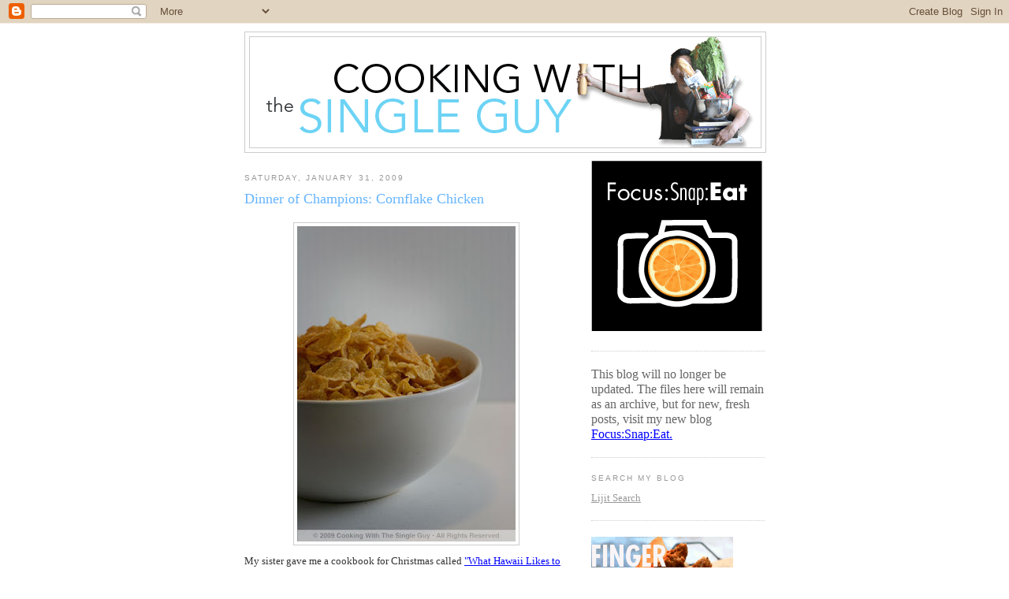

--- FILE ---
content_type: text/html; charset=UTF-8
request_url: https://singleguychef.blogspot.com/2009/01/
body_size: 49246
content:
<!DOCTYPE html>
<html dir='ltr' xmlns='http://www.w3.org/1999/xhtml' xmlns:b='http://www.google.com/2005/gml/b' xmlns:data='http://www.google.com/2005/gml/data' xmlns:expr='http://www.google.com/2005/gml/expr'>
<head>
<link href='https://www.blogger.com/static/v1/widgets/2944754296-widget_css_bundle.css' rel='stylesheet' type='text/css'/>
<meta content='text/html; charset=UTF-8' http-equiv='Content-Type'/>
<meta content='blogger' name='generator'/>
<link href='https://singleguychef.blogspot.com/favicon.ico' rel='icon' type='image/x-icon'/>
<link href='http://singleguychef.blogspot.com/2009/01/' rel='canonical'/>
<link rel="alternate" type="application/atom+xml" title="Cooking With The Single Guy - Atom" href="https://singleguychef.blogspot.com/feeds/posts/default" />
<link rel="alternate" type="application/rss+xml" title="Cooking With The Single Guy - RSS" href="https://singleguychef.blogspot.com/feeds/posts/default?alt=rss" />
<link rel="service.post" type="application/atom+xml" title="Cooking With The Single Guy - Atom" href="https://www.blogger.com/feeds/34927862/posts/default" />
<!--Can't find substitution for tag [blog.ieCssRetrofitLinks]-->
<meta content='http://singleguychef.blogspot.com/2009/01/' property='og:url'/>
<meta content='Cooking With The Single Guy' property='og:title'/>
<meta content='' property='og:description'/>
<title>Cooking With The Single Guy: January 2009</title>
<style id='page-skin-1' type='text/css'><!--
/*
-----------------------------------------------
Blogger Template Style
Name:     Minima
Date:     26 Feb 2004
Updated by: Blogger Team
----------------------------------------------- */
/* Use this with templates/template-twocol.html */
body {
background:#ffffff;
margin:0;
color:#333333;
font:x-small Georgia Serif;
font-size/* */:/**/small;
font-size: /**/small;
text-align: center;
}
a:link {
color:#5588aa;
text-decoration:none;
}
a:visited {
color:#999999;
text-decoration:none;
}
a:hover {
color:#66B5FF;
text-decoration:underline;
}
a img {
border-width:0;
}
/* Header
-----------------------------------------------
*/
#header-wrapper {
width:660px;
margin:0 auto 10px;
border:1px solid #cccccc;
}
#header-inner {
background-position: center;
margin-left: auto;
margin-right: auto;
}
#header {
margin: 5px;
border: 1px solid #cccccc;
text-align: center;
color:#666666;
}
#header h1 {
margin:5px 5px 0;
padding:15px 20px .25em;
line-height:1.2em;
text-transform:uppercase;
letter-spacing:.2em;
font: normal normal 200% Georgia, Serif;
}
#header a {
color:#666666;
text-decoration:none;
}
#header a:hover {
color:#666666;
}
#header .description {
margin:0 5px 5px;
padding:0 20px 15px;
max-width:700px;
text-transform:uppercase;
letter-spacing:.2em;
line-height: 1.4em;
font: normal normal 78% 'Trebuchet MS', Trebuchet, Arial, Verdana, Sans-serif;
color: #999999;
}
#header img {
margin-left: auto;
margin-right: auto;
}
/* Outer-Wrapper
----------------------------------------------- */
#outer-wrapper {
width: 660px;
margin:0 auto;
padding:10px;
text-align:left;
font: normal normal 100% Georgia, Serif;
}
#main-wrapper {
width: 410px;
float: left;
word-wrap: break-word; /* fix for long text breaking sidebar float in IE */
overflow: hidden;     /* fix for long non-text content breaking IE sidebar float */
}
#sidebar-wrapper {
width: 220px;
float: right;
word-wrap: break-word; /* fix for long text breaking sidebar float in IE */
overflow: hidden;      /* fix for long non-text content breaking IE sidebar float */
}
/* Headings
----------------------------------------------- */
h2 {
margin:1.5em 0 .75em;
font:normal normal 78% 'Trebuchet MS',Trebuchet,Arial,Verdana,Sans-serif;
line-height: 1.4em;
text-transform:uppercase;
letter-spacing:.2em;
color:#999999;
}
/* Posts
-----------------------------------------------
*/
h2.date-header {
margin:1.5em 0 .5em;
}
.post {
margin:.5em 0 1.5em;
border-bottom:1px dotted #cccccc;
padding-bottom:1.5em;
}
.post h3 {
margin:.25em 0 0;
padding:0 0 4px;
font-size:140%;
font-weight:normal;
line-height:1.4em;
color:#66B5FF;
}
.post h3 a, .post h3 a:visited, .post h3 strong {
display:block;
text-decoration:none;
color:#66B5FF;
font-weight:normal;
}
.post h3 strong, .post h3 a:hover {
color:#333333;
}
.post-body {
margin:0 0 .75em;
line-height:1.6em;
}
.post-body blockquote {
line-height:1.3em;
}
.post-footer {
margin: .75em 0;
color:#999999;
text-transform:uppercase;
letter-spacing:.1em;
font: normal normal 78% 'Trebuchet MS', Trebuchet, Arial, Verdana, Sans-serif;
line-height: 1.4em;
}
.comment-link {
margin-left:.6em;
}
.post img, table.tr-caption-container {
padding:4px;
border:1px solid #cccccc;
}
.tr-caption-container img {
border: none;
padding: 0;
}
.post blockquote {
margin:1em 20px;
}
.post blockquote p {
margin:.75em 0;
}
/* Comments
----------------------------------------------- */
#comments h4 {
margin:1em 0;
font-weight: bold;
line-height: 1.4em;
text-transform:uppercase;
letter-spacing:.2em;
color: #999999;
}
#comments-block {
margin:1em 0 1.5em;
line-height:1.6em;
}
#comments-block .comment-author {
margin:.5em 0;
}
#comments-block .comment-body {
margin:.25em 0 0;
}
#comments-block .comment-footer {
margin:-.25em 0 2em;
line-height: 1.4em;
text-transform:uppercase;
letter-spacing:.1em;
}
#comments-block .comment-body p {
margin:0 0 .75em;
}
.deleted-comment {
font-style:italic;
color:gray;
}
#blog-pager-newer-link {
float: left;
}
#blog-pager-older-link {
float: right;
}
#blog-pager {
text-align: center;
}
.feed-links {
clear: both;
line-height: 2.5em;
}
/* Sidebar Content
----------------------------------------------- */
.sidebar {
color: #666666;
line-height: 1.5em;
}
.sidebar ul {
list-style:none;
margin:0 0 0;
padding:0 0 0;
}
.sidebar li {
margin:0;
padding-top:0;
padding-right:0;
padding-bottom:.25em;
padding-left:15px;
text-indent:-15px;
line-height:1.5em;
}
.sidebar .widget, .main .widget {
border-bottom:1px dotted #cccccc;
margin:0 0 1.5em;
padding:0 0 1.5em;
}
.main .Blog {
border-bottom-width: 0;
}
/* Profile
----------------------------------------------- */
.profile-img {
float: left;
margin-top: 0;
margin-right: 5px;
margin-bottom: 5px;
margin-left: 0;
padding: 4px;
border: 1px solid #cccccc;
}
.profile-data {
margin:0;
text-transform:uppercase;
letter-spacing:.1em;
font: normal normal 78% 'Trebuchet MS', Trebuchet, Arial, Verdana, Sans-serif;
color: #999999;
font-weight: bold;
line-height: 1.6em;
}
.profile-datablock {
margin:.5em 0 .5em;
}
.profile-textblock {
margin: 0.5em 0;
line-height: 1.6em;
}
.profile-link {
font: normal normal 78% 'Trebuchet MS', Trebuchet, Arial, Verdana, Sans-serif;
text-transform: uppercase;
letter-spacing: .1em;
}
/* Footer
----------------------------------------------- */
#footer {
width:660px;
clear:both;
margin:0 auto;
padding-top:15px;
line-height: 1.6em;
text-transform:uppercase;
letter-spacing:.1em;
text-align: center;
}

--></style>
<link href='https://www.blogger.com/dyn-css/authorization.css?targetBlogID=34927862&amp;zx=df741a34-96cc-4043-9fd5-471fda7c0907' media='none' onload='if(media!=&#39;all&#39;)media=&#39;all&#39;' rel='stylesheet'/><noscript><link href='https://www.blogger.com/dyn-css/authorization.css?targetBlogID=34927862&amp;zx=df741a34-96cc-4043-9fd5-471fda7c0907' rel='stylesheet'/></noscript>
<meta name='google-adsense-platform-account' content='ca-host-pub-1556223355139109'/>
<meta name='google-adsense-platform-domain' content='blogspot.com'/>

</head>
<body>
<div class='navbar section' id='navbar'><div class='widget Navbar' data-version='1' id='Navbar1'><script type="text/javascript">
    function setAttributeOnload(object, attribute, val) {
      if(window.addEventListener) {
        window.addEventListener('load',
          function(){ object[attribute] = val; }, false);
      } else {
        window.attachEvent('onload', function(){ object[attribute] = val; });
      }
    }
  </script>
<div id="navbar-iframe-container"></div>
<script type="text/javascript" src="https://apis.google.com/js/platform.js"></script>
<script type="text/javascript">
      gapi.load("gapi.iframes:gapi.iframes.style.bubble", function() {
        if (gapi.iframes && gapi.iframes.getContext) {
          gapi.iframes.getContext().openChild({
              url: 'https://www.blogger.com/navbar/34927862?origin\x3dhttps://singleguychef.blogspot.com',
              where: document.getElementById("navbar-iframe-container"),
              id: "navbar-iframe"
          });
        }
      });
    </script><script type="text/javascript">
(function() {
var script = document.createElement('script');
script.type = 'text/javascript';
script.src = '//pagead2.googlesyndication.com/pagead/js/google_top_exp.js';
var head = document.getElementsByTagName('head')[0];
if (head) {
head.appendChild(script);
}})();
</script>
</div></div>
<div id='outer-wrapper'><div id='wrap2'>
<!-- skip links for text browsers -->
<span id='skiplinks' style='display:none;'>
<a href='#main'>skip to main </a> |
      <a href='#sidebar'>skip to sidebar</a>
</span>
<div id='header-wrapper'>
<div class='header section' id='header'><div class='widget Header' data-version='1' id='Header1'>
<div id='header-inner'>
<a href='https://singleguychef.blogspot.com/' style='display: block'>
<img alt='Cooking With The Single Guy' height='140px; ' id='Header1_headerimg' src='https://blogger.googleusercontent.com/img/b/R29vZ2xl/AVvXsEjYgvNJmpL7wDrkISzfOStxq7HxhWfgCoTfvcS9ihURQpCHYRF83VEcXIcNLVT1Qf81TQTgh9MZM0PNwTz4R8Zu6lWBmOssUHIx5rFYM9CBQXqMwfY0TKKEomH8AP3tcKZUUOKM/s1600-r/masthead.gif' style='display: block' width='645px; '/>
</a>
</div>
</div></div>
</div>
<div id='content-wrapper'>
<div id='crosscol-wrapper' style='text-align:center'>
<div class='crosscol no-items section' id='crosscol'></div>
</div>
<div id='main-wrapper'>
<div class='main section' id='main'><div class='widget Blog' data-version='1' id='Blog1'>
<div class='blog-posts hfeed'>

          <div class="date-outer">
        
<h2 class='date-header'><span>Saturday, January 31, 2009</span></h2>

          <div class="date-posts">
        
<div class='post-outer'>
<div class='post uncustomized-post-template' id='post-4197060536768671040'>
<a name='4197060536768671040'></a>
<h3 class='post-title'>
<a href='https://singleguychef.blogspot.com/2009/01/dinner-of-champions-cornflake-chicken.html'>Dinner of Champions: Cornflake Chicken</a>
</h3>
<div class='post-header-line-1'></div>
<div class='post-body'>
<style>#fullpost {display:none;}</style>
<p><a href="https://blogger.googleusercontent.com/img/b/R29vZ2xl/AVvXsEhI4dQbPyJDF6cwqshXXwt2X8Av-MpK_HDD1gJ8rZAmqYkbH5eehbK6qRH6vjX6-vC8YHeRpZIKAGkSnlGjqNLVgOWIyZNe-ZMhonAB1tBiFwEK2kX45VoJPX1TeKEzCjX6xMNP/s1600-h/cornflake2a.jpg" onblur="try {parent.deselectBloggerImageGracefully();} catch(e) {}"><img alt="" border="0" id="BLOGGER_PHOTO_ID_5297677619832171490" src="https://blogger.googleusercontent.com/img/b/R29vZ2xl/AVvXsEhI4dQbPyJDF6cwqshXXwt2X8Av-MpK_HDD1gJ8rZAmqYkbH5eehbK6qRH6vjX6-vC8YHeRpZIKAGkSnlGjqNLVgOWIyZNe-ZMhonAB1tBiFwEK2kX45VoJPX1TeKEzCjX6xMNP/s400/cornflake2a.jpg" style="margin: 0px auto 10px; display: block; text-align: center; cursor: pointer; width: 277px; height: 400px;" /></a>My sister gave me a cookbook for Christmas called <a href="http://www.amazon.com/What-Hawaii-Likes-Muriel-Miura/dp/1566478391">"What Hawaii Likes to Eat."</a> It listed all the standard dishes we ate growing up in the islands, from the traditional like <a href="http://singleguychef.blogspot.com/2007/07/no-nonsense-kalua-pig.html">kalua pig</a> to the offbeat like <a href="http://singleguychef.blogspot.com/2007/05/in-kitchen-making-of-spam-musubi.html">spam musubi</a>. But as I was flipping through the pages and going down memory lane, there was one recipe that I had never heard of or seen, and apparently it&#8217;s one of the new classics that only became popular in Hawaii in the last few years (after I already got off the rock, you might say).<br /><br />That dish is Cornflake Chicken. It apparently was made popular by the people behind Side Street Inn, which is a popular diner spot in Honolulu. What I liked about the concept of Cornflake Chicken is that you make chicken that looks like fried chicken but isn&#8217;t! And you know how I avoid deep-fried food so I was excited about making this recipe.<br /><br />Since I&#8217;ve gotten this cookbook, I&#8217;ve made this dish twice! It&#8217;s really simple to make (like most Hawaii foods are) and I love the taste. My only gripe is that the cornflakes don&#8217;t really stick to the chicken very well, so it can be a mess eating. (But that&#8217;s a sure sign something&#8217;s good when you don&#8217;t care how you look eating it, right?)<br /><br />Below I&#8217;ve reprinted the recipe from the book in case you want to try it. For those of you who are in the anti-mayonnaise camp (I know who you are!), you can substitute it with mustard or something else to help the cornflakes adhere to the chicken. The key, in my opinion, is not to skimp on the parmesan cheese because I think the saltiness of the cheese is what makes the chicken so ono-licious! Enjoy!<br /><br /><a href="https://blogger.googleusercontent.com/img/b/R29vZ2xl/AVvXsEgVNzg2_KZa-za2iVfSY9Jf_NW1SwBNEOx-KT5COuHitzB935yQ0lQhjLcY-kHz85UmniiY27x0zahPCpSXlMn4N_nVRTXwoEKrH0NaRaEF-cCBitA7J-f0SjcNAckWoVtnlCXC/s1600-h/cornflake1a.jpg" onblur="try {parent.deselectBloggerImageGracefully();} catch(e) {}"><img alt="" border="0" id="BLOGGER_PHOTO_ID_5297677619544867394" src="https://blogger.googleusercontent.com/img/b/R29vZ2xl/AVvXsEgVNzg2_KZa-za2iVfSY9Jf_NW1SwBNEOx-KT5COuHitzB935yQ0lQhjLcY-kHz85UmniiY27x0zahPCpSXlMn4N_nVRTXwoEKrH0NaRaEF-cCBitA7J-f0SjcNAckWoVtnlCXC/s400/cornflake1a.jpg" style="margin: 0px auto 10px; display: block; text-align: center; cursor: pointer; width: 400px; height: 267px;" /></a><span style="color: rgb(255, 102, 0);font-size:130%;" ><span style="font-weight: bold;">Cornflake Chicken</span></span><br /><span style="font-style: italic;">(excerpted from "What Hawaii Likes to Eat")</span><br /><br /><span style="font-size:85%;">Yields 4 servings</span><br /><br /><span style="font-weight: bold;">Ingredients</span><br />8 chicken thighs (about 3 pounds), skin removed<br />1/2 teaspoon salt<br />Pepper, to taste<br />3 tablespoons grated Parmesan cheese<br />1/2 cup mayonnaise<br />4 cups cornflakes, crushed<br /><br />Preheat oven to 375 degrees. Sprinkle chicken on both sides with salt, pepper and cheese. Coat with mayonnaise, then roll in cornflakes. Bake for 45 minutes, until juices run clear.<br /><br /><span style="font-style: italic;">Tips from Chef Ben: </span>Like I said, the above recipe was easy to make, but I did some variations. You can just use six chicken thighs, which I found was the common number used by grocery stores. Get the ones with bone still in so you have something to hold onto, but definitely lose the skin.<br /><br />Also, I coated the chicken with mayonnaise before adding the cheese because I didn't think the cheese would stick to the chicken without the mayonnaise first. Be generous with the cheese, you may need more than the recipe calls for. You might also smear on the mayonnaise with your hands because it can get clumpy.<br /><br />Place the chicken in a roasting pan. If possible, place them on a rack so that it'll have air circulating around it. It did take about 45 minutes to cook (thighs take longer to cook) but you can also use an instant read thermometer and cook until 140 degrees internally.</p>
<span id='showlink'>
</span>
<span id='hidelink' style='display:none'>
<p><a href='javascript:void(0);' onclick='javascript:hideFull("post-4197060536768671040");'>Summary only...</a></p>
</span>
<script type='text/javascript'>
          checkFull("post-" + "4197060536768671040");
        </script>
<div style='clear: both;'></div>
</div>
<div class='post-footer'>
<script charset="utf-8" src="//feeds2.feedburner.com/~s/CookingWithTheSingleGuy?i=https://singleguychef.blogspot.com/2009/01/dinner-of-champions-cornflake-chicken.html" type="text/javascript"></script>
<p class='post-footer-line post-footer-line-1'>
<span class='post-author'>
Posted by
Single Guy Ben
</span>
<span class='post-timestamp'>
at
<a class='timestamp-link' href='https://singleguychef.blogspot.com/2009/01/dinner-of-champions-cornflake-chicken.html' title='permanent link'>8:14 PM</a>
</span>
<span class='post-comment-link'>
<a class='comment-link' href='https://www.blogger.com/comment/fullpage/post/34927862/4197060536768671040' onclick='javascript:window.open(this.href, "bloggerPopup", "toolbar=0,location=0,statusbar=1,menubar=0,scrollbars=yes,width=640,height=500"); return false;'>7
comments</a>
</span>
<span class='post-backlinks post-comment-link'>
</span>
<span class='post-icons'>
<span class='item-action'>
<a href='https://www.blogger.com/email-post/34927862/4197060536768671040' title='Email Post'>
<span class='email-post-icon'>&#160;</span>
</a>
</span>
<span class='item-control blog-admin pid-659330340'>
<a href='https://www.blogger.com/post-edit.g?blogID=34927862&postID=4197060536768671040&from=pencil' title='Edit Post'>
<img alt='' class='icon-action' height='18' src='https://resources.blogblog.com/img/icon18_edit_allbkg.gif' width='18'/>
</a>
</span>
</span>
</p>
<p class='post-footer-line post-footer-line-2'>
<span class='post-labels'>
Labels:
<a href='https://singleguychef.blogspot.com/search/label/Recipe' rel='tag'>Recipe</a>
</span>
</p>
<p class='post-footer-line post-footer-line-3'></p>
</div>
</div>
</div>

          </div></div>
        

          <div class="date-outer">
        
<h2 class='date-header'><span>Thursday, January 29, 2009</span></h2>

          <div class="date-posts">
        
<div class='post-outer'>
<div class='post uncustomized-post-template' id='post-6148634760198624909'>
<a name='6148634760198624909'></a>
<h3 class='post-title'>
<a href='https://singleguychef.blogspot.com/2009/01/top-chef-season-5-episode-10.html'>Top Chef: Season 5, Episode 10</a>
</h3>
<div class='post-header-line-1'></div>
<div class='post-body'>
<style>#fullpost {display:none;}</style>
<p><a href="https://blogger.googleusercontent.com/img/b/R29vZ2xl/AVvXsEg6NLh95pUZr631zEXdJEufIxwozxSm5ajnjpsr9ewqX0kU0N2Ze2FerbyMSYWwjZX9TMwnqYcBw9QYxdheYb8_wiN3d5cWxWEkn422IJqzpZAXbQCsrX_aQ4pQCJGhBm_y6lt2/s1600-h/tc10.1.jpg" onblur="try {parent.deselectBloggerImageGracefully();} catch(e) {}"><img alt="" border="0" id="BLOGGER_PHOTO_ID_5296942585922824738" src="https://blogger.googleusercontent.com/img/b/R29vZ2xl/AVvXsEg6NLh95pUZr631zEXdJEufIxwozxSm5ajnjpsr9ewqX0kU0N2Ze2FerbyMSYWwjZX9TMwnqYcBw9QYxdheYb8_wiN3d5cWxWEkn422IJqzpZAXbQCsrX_aQ4pQCJGhBm_y6lt2/s400/tc10.1.jpg" style="margin: 0px auto 10px; display: block; text-align: center; cursor: pointer; width: 351px; height: 271px;" /></a><span style="font-size:130%;"><span style="font-weight: bold;">No Illegal Passing; No One Scores</span></span><br /><br /><span style="font-style: italic;">Previously:</span> Leah and Hosea are sitting on a tree, K-I-S-S-I-N-G. Elsewhere, it&#8217;s restaurant wars and the freezer&#8217;s not working, all the life force gets sucked out of one team, and the judges get all huffy and leave. Also leaving? Radhika.<br /><br />Opening shots of more product placement of Glad storage bags. What exactly are these cheftestants eating all the time that they need so many storage bags? Geesh. Carla Top talks about dodging a bullet and how she is a classically trained chef but once she got on the show something happened. Blame it on the universe, girl. Leah talks about mixing alcohol and kissing, but now she just wants to &#8220;cook good food.&#8221; I like how she aims high.<br /><br /><a href="https://blogger.googleusercontent.com/img/b/R29vZ2xl/AVvXsEi0kwBqiDt35IfC4Zt73kX2sfZWsckNzeiC03LTB4Mf7qq99kLhB6-sHvr74AYtaxDseIC1g60Eckg5EUEKvigffmIe2uP4kDcqgEfb91lnF1FKAIN4CJTqxwp1UQJho1hC7sas/s1600-h/tc10.2.jpg" onblur="try {parent.deselectBloggerImageGracefully();} catch(e) {}"><img alt="" border="0" id="BLOGGER_PHOTO_ID_5296943138370207826" src="https://blogger.googleusercontent.com/img/b/R29vZ2xl/AVvXsEi0kwBqiDt35IfC4Zt73kX2sfZWsckNzeiC03LTB4Mf7qq99kLhB6-sHvr74AYtaxDseIC1g60Eckg5EUEKvigffmIe2uP4kDcqgEfb91lnF1FKAIN4CJTqxwp1UQJho1hC7sas/s320/tc10.2.jpg" style="margin: 0pt 0pt 10px 10px; float: right; cursor: pointer; width: 320px; height: 250px;" /></a>Quickfire challenge. The remaining seven cheftestants enter the Top Chef kitchen and some of them look a bit puzzled about who&#8217;s this week&#8217;s guest judge standing next to Padma. We find out he&#8217;s Scott Conant, an Italian chef whose new New York restaurant <a href="http://www.scarpettanyc.com/">Scarpetta</a> got a three-star review from the <a href="http://events.nytimes.com/2008/07/30/dining/reviews/30rest.html">New York Times</a>, which apparently is a big deal. All we get from Chef Conant is a &#8220;hey guys&#8221; as he stands there like a linebacker listening to Padma talk about the challenge, which is, you guessed it, related to the <a href="http://www.nfl.com/superbowl/43">Super Bowl</a>.<br /><br />Padma makes each cheftestant come up and write their names on a chalkboard. The column on the left lists a category like vegetables or meats, but it&#8217;s hidden right now. On the top row is supposedly a secret ingredient, also hidden. Picking the right square apparently will determine what odd combo you might get. And while this concept sounds intriguing in the &#8220;what weird combination do they have to cook next,&#8221; this is really just a poor, sad mind game on the producers part to build suspense to camouflage the fact that what comes next is just one stupid big fuck of a product placement.<br /><br />Welcome to the Quaker Oats quickfire. Every secret ingredient is painfully revealed to be oats, Quaker Oats to be more specific.<br /><br />EU Fabio quote for the segment: &#8220;Dere es no reason to eat vegetables when dere es meat and fish around.&#8221;<br /><br /><a href="https://blogger.googleusercontent.com/img/b/R29vZ2xl/AVvXsEiXI_1vXIqOEfX7kMIb0qa1G4OfHIaMYJLDW6RglzayFL-MYWsPdvoxBfWNC10wSPZ1JCfaR9BAWhtSBFJ5hElQVf4nj4yt2mlWiNie2n5zIByLSC8WuNwLTNuT4xFQ9eRx0xu6/s1600-h/tc10.3.jpg" onblur="try {parent.deselectBloggerImageGracefully();} catch(e) {}"><img alt="" border="0" id="BLOGGER_PHOTO_ID_5296942911068980738" src="https://blogger.googleusercontent.com/img/b/R29vZ2xl/AVvXsEiXI_1vXIqOEfX7kMIb0qa1G4OfHIaMYJLDW6RglzayFL-MYWsPdvoxBfWNC10wSPZ1JCfaR9BAWhtSBFJ5hElQVf4nj4yt2mlWiNie2n5zIByLSC8WuNwLTNuT4xFQ9eRx0xu6/s320/tc10.3.jpg" style="margin: 0pt 10px 10px 0pt; float: left; cursor: pointer; width: 320px; height: 249px;" /></a>The cheftestants scramble to make something out of oaks. Carla Top gets the &#8220;nuts and grains&#8221; category and I just think that so apropro because she&#8217;s so nutty.<br /><br />BTW, I&#8217;m changing Fabio&#8217;s nickname from EU Fabio to Monkey Ass Fabio because he uses that phrase a lot in the last two episodes. Anywho, Monkey Ass gets vegetables (as the quote above alludes to) and he gets these strips of eggplants and encrusts them with oats. They look like tall towers of cereal. Jamie does her usual dissing of the dish, saying it&#8217;s way too much oats.<br /><br />Jeff the Hair is pounding away at chicken, and we know that probably means a paillard (um, pounded chicken). Carla Top says Jeff &#8220;can&#8217;t quiet the creative monkeys.&#8221; What&#8217;s with the monkey references with these guys? It&#8217;s like they all went to the zoo during a school field trip when they were kids and they all fell in love with the monkeys, except me because I was in the group of kids who was standing there wondering why monkeys would throw their own poop around.<br /><br />The tasting:<br /><br />Stefan (I forgot his category) makes a banana mouse with oatmeal and oat-almond petit fours. They look pretty and small, and I don&#8217;t get the rose for a garnish, but Padma gives the rose to Chef Conant.<br /><br />Monkey Ass Fabio (category: vegetables) makes his eggplant dish. Chef Conant says something weird about the dish and jokes with Fabio, who later says to himself &#8220;don&#8217;t make-a fun of my food, eh?&#8221;<br /><br />Carla Top (category: nuts and grains) makes some kind of pecan thing. Gosh, I need to pay better attention during these recaps.<br /><br /><a href="https://blogger.googleusercontent.com/img/b/R29vZ2xl/AVvXsEhiu2Kkb0QENKcMS5sPBA57DsVy2uLm4p-ufkZfR0Ma6Yc1bm4CqeGVA0CtDl052wQt9CpPg9vfuC-qoPEz7uphmTOeSh3T1XFrZlBrvM0BbdnGuxmCsdYUkloNlbLh2rduSeCl/s1600-h/tc10.4.jpg" onblur="try {parent.deselectBloggerImageGracefully();} catch(e) {}"><img alt="" border="0" id="BLOGGER_PHOTO_ID_5296943328548068114" src="https://blogger.googleusercontent.com/img/b/R29vZ2xl/AVvXsEhiu2Kkb0QENKcMS5sPBA57DsVy2uLm4p-ufkZfR0Ma6Yc1bm4CqeGVA0CtDl052wQt9CpPg9vfuC-qoPEz7uphmTOeSh3T1XFrZlBrvM0BbdnGuxmCsdYUkloNlbLh2rduSeCl/s200/tc10.4.jpg" style="margin: 0pt 10px 10px 0pt; float: left; cursor: pointer; width: 200px; height: 155px;" /></a>Jamie (category: fruits) cooked up three mini dishes, including a coconut shrimp, and salsa of nectarines and avocado.<br /><br />Big Ho Hosea (category: meat) makes a weiner schnitzel. You know, Chef Conant doesn&#8217;t really say much so far; he&#8217;s very polite.<br /><br />Lazy Leah (category: seafood) did something with mussels and fish. It looks generic.<br /><br />Jeff the Hair (category: poultry) makes fried chicken paillard with grits and fried zucchini. Even Jeff calls his dish &#8220;a little crazy.&#8221;<br /><br />In the end, Chef Conant says he didn&#8217;t like Lazy Leah&#8217;s fish that was overcooked, Monkey Ass&#8217;s vegetables that tasted mostly of oats, and Jeff&#8217;s plate of brown junk.<br /><br />He did like Carla Top, Jamie and EU Stefan, who ultimately is named the winner of the challenge. But no immunity for him since they&#8217;re getting close to the end. (Finally!) What&#8217;s weird is Stefan looks kind of shocked by his win, or maybe he&#8217;s just pretending because he won so many and doesn&#8217;t want a backlash from the rest of the gang. Did he just say &#8220;whoopsy&#8221;? Big Ho is busy measuring Stefan&#8217;s head.<br /><br />For their elimination challenge, Padma says they have a surprise for them in the stew room. When the cheftestants head back, they find new chef&#8217;s coats hanging with their names and the No. 5 on the back. Lazy Leah is all like, &#8220;oh, what&#8217;s the 5 for?&#8221; And Big Ho tells her that, duh, it&#8217;s for Top Chef Season 5, and in his head he&#8217;s going &#8220;I kissed this girl? What a mistake.&#8221;<br /><br /><a href="https://blogger.googleusercontent.com/img/b/R29vZ2xl/AVvXsEiSOd2kAddj-VE9Y9Vkj6jyVcf6Pd1YIE6lj39BOdmlfT_GCvdAIUfNYbkTn3QuQ1YOhnO0BpkmXQ1-pO2DlcM_kBWPylyQpCerTs0lzAcMWU7_T6vbeC7X-bgzJUhcUDDdTzdn/s1600-h/tc10.14.jpg" onblur="try {parent.deselectBloggerImageGracefully();} catch(e) {}"><img alt="" border="0" id="BLOGGER_PHOTO_ID_5296943137178217762" src="https://blogger.googleusercontent.com/img/b/R29vZ2xl/AVvXsEiSOd2kAddj-VE9Y9Vkj6jyVcf6Pd1YIE6lj39BOdmlfT_GCvdAIUfNYbkTn3QuQ1YOhnO0BpkmXQ1-pO2DlcM_kBWPylyQpCerTs0lzAcMWU7_T6vbeC7X-bgzJUhcUDDdTzdn/s320/tc10.14.jpg" style="margin: 0pt 0pt 10px 10px; float: right; cursor: pointer; width: 320px; height: 247px;" /></a>When they return to the kitchen, Padma says they&#8217;re going to take part in the first ever &#8220;Top Chef Bowl.&#8221; (How many producers do you think had to sit around to come up with that nifty name?) Then she introduces their competitors, and out crashing through a paper sign (just like at the beginning of a football game, but without the cheerleaders) are cheftestants from seasons&#8217; past. That&#8217;s right, it&#8217;s a Top Chef All-Star team, although I wouldn&#8217;t necessarily call some of these cheftestants &#8220;all-stars.&#8221; They include: Spike (still wearing his hat), my fave Andrew (&#8220;I have a culinary boner&#8221;), Josie (&#8220;it&#8217;s pronounced fuh not pho&#8221;), Andrea (the vegetarian), Camille (huh? Which season is she from?), Nikki (the pasta queen) and Miguel (&#8220;You&#8217;re a snake. Hissss.&#8221;)<br /><br />Commercials. You know, for a Super Bowl episode, you&#8217;d think the commercials would be good tonight but they&#8217;re so boring and repetitive, I&#8217;m going to skip them in this recap. For your amusement, though, you should check out the <a href="//www.youtube.com/watch?v=U8Ev5HgGACg">E*Trade baby commercials</a> because I love them and I can&#8217;t wait to see what they do during the Super Bowl.<br /><br />So the teams of Top Chef 5 vs. The All-Stars will go head to head and each will cook a regional dish inspired by football teams like the Miami Dolphins and San Francisco 49ers. Since Stefan won the quickfire, he not only gets to pick the football team for his inspiration, but he gets to choose who he&#8217;ll challenge. Stefan picks the Dallas Cowboys and he&#8217;ll cook against Andrea, who got eliminated early in her season. I don&#8217;t really remember but everyone thinks Stefan&#8217;s a shoo-in to win.<br /><br />The rest huddle up to determine who will cook for which football team theme, and it all falls where you think it would except Monkey Ass Fabio, who probably wanted some Italian soccer team. Instead, he gets the Green Bay Packers.<br /><br /><a href="https://blogger.googleusercontent.com/img/b/R29vZ2xl/AVvXsEj_gusZ9y6_f0SN6SB0dWQgS-_PtjT5i1ctzHWKPJpr4Se5Nbsrgr6S5wkAo8LcFyocN8UQPq1BJvTO6oHE2U9AGzrjnZGLJUgR3gPHGUQc0YZkGZ3eUyGvpTlNjx7Db_FjMbZV/s1600-h/tc10.9.jpg" onblur="try {parent.deselectBloggerImageGracefully();} catch(e) {}"><img alt="" border="0" id="BLOGGER_PHOTO_ID_5296942914235702658" src="https://blogger.googleusercontent.com/img/b/R29vZ2xl/AVvXsEj_gusZ9y6_f0SN6SB0dWQgS-_PtjT5i1ctzHWKPJpr4Se5Nbsrgr6S5wkAo8LcFyocN8UQPq1BJvTO6oHE2U9AGzrjnZGLJUgR3gPHGUQc0YZkGZ3eUyGvpTlNjx7Db_FjMbZV/s320/tc10.9.jpg" style="margin: 0pt 10px 10px 0pt; float: left; cursor: pointer; width: 320px; height: 248px;" /></a>The cheftestants look over the ingredients that came with their football team theme, and Jamie of course is doing the San Francisco 49ers, since she&#8217;s from the Bay Area. But she looks a bit confused about what to make. The cheftestants from Season 5 do some smack talk with the All-Stars, like Andrew who says something about peeing (the rest was all bleeped out) and Miguel who says they&#8217;re the grandfather of Top Chef. OK, they have to work on their trash talk.<br /><br />There&#8217;s this little clip during the commercial break of Spike and Andrew playing, and then Spike calling Fabio &#8220;Fabian,&#8221; which is priceless only because it sparks a really genuine smile from Fabio, who really does have a nice smile. Spike says Top Chef should have just ended with Season 4 because they were so good. Spike, there will be just as many Top Chefs as there are Jeff Probst and Survivors, you can count on that.<br /><br />The next morning, everyone&#8217;s waking up and feeling a bit nervous. Carla is sitting there meditating and clueless Stefan goes, &#8220;what are you doing? Meditating?&#8221; Um, yeah. If people are meditating, Stefan, that means they don&#8217;t want to be talking. What a tool.<br /><br />Fabio quote of the segment: &#8220;I&#8217;m 30 years old and I have to sleep in the bunky bed.&#8221;<br /><br />They head off to the Institute of Culinary Education in Manhattan and get prepped for their cook off with the All-Stars. In the kitchen set, what looks like a bunch of students are cheering in the audience, along with the previously kicked off cheftestants so far this season.<br /><br />Padma (wearing a referees&#8217; outfit) and the judges arrive and she explains the scoring: the judges will choose the winner for each round, awarding 7 points (touchdown) to the winner, then five fans in the audience get to taste the food and vote, and whoever they choose gets 3 points (field goal for extra points). Why is Padma talking in such a low voice? Is she trying to sound butch?<br /><br /><a href="https://blogger.googleusercontent.com/img/b/R29vZ2xl/AVvXsEiHtr4Tpe3aNS4-wkkIbptTaxGkMlYZ1eHqPC8Zk1QKcnhZupOx-cYNxxkYtKhXw6htN29rvvCBVt0dV3taf0VefAV1NfZXWnx46lwdDu0ihDnscmjVQxV3w8zeYyuaeBwnYixj/s1600-h/tc10.5.jpg" onblur="try {parent.deselectBloggerImageGracefully();} catch(e) {}"><img alt="" border="0" id="BLOGGER_PHOTO_ID_5296942592608670386" src="https://blogger.googleusercontent.com/img/b/R29vZ2xl/AVvXsEiHtr4Tpe3aNS4-wkkIbptTaxGkMlYZ1eHqPC8Zk1QKcnhZupOx-cYNxxkYtKhXw6htN29rvvCBVt0dV3taf0VefAV1NfZXWnx46lwdDu0ihDnscmjVQxV3w8zeYyuaeBwnYixj/s400/tc10.5.jpg" style="margin: 0px auto 10px; display: block; text-align: center; cursor: pointer; width: 346px; height: 271px;" /></a>First off are Nikki and Lazy Leah for the New York Giants. Leah does a seared strip steak with cream corn and snap peas (boring) and Nikki does sautéed chicken livers with onions, goat cheese and arugula (that doesn&#8217;t sound very New York like). Padma, Chef Conant and Tom Colicchio go for Leah while Toby Young is the lone vote for Nikki (they like their chicken livers in Britain). Then only two of the five fans vote for Leah, giving the extra points to Nikki. <span style="font-weight: bold;">Score: Season 5: 7; All-Stars: 3</span><br /><br />Next is Miguel vs. Big Ho doing Seattle Seahawks. Miguel does a sweet-and-sour onion with cedar plank salmon. Hosea says that&#8217;s too much going on, and he jokes that he wants Miguel to like him so it won&#8217;t hurt so bad when he wins. (Really, guys, you really have to work on your trash talk.) Big Ho is making a deep-fried salmon roll with ginger-blackberry sauce. Padma, Toby and Chef Conant go for Big Ho&#8217;s salmon roll while Colicchio picks Miguel. Four of the five fans vote for Big Ho, giving him a slamdunk. <span style="font-weight: bold;">Score: Season 5: 17; All-Stars: 3</span><br /><br />In the back, everyone&#8217;s playing with the live crawfish in the back. I love crawfish, but they really do give so little meat and I&#8217;m not into the sucking of the guts. But enough about dinner.<br /><br /><a href="https://blogger.googleusercontent.com/img/b/R29vZ2xl/AVvXsEjuz721GrhqGrpweEVF-xg_uyRkJSv8BWIXEGgR0wkfNTfC1dDzLXSyqwrIaSgMaJjLsi2DuqJ0ddzIlHuk3EV_6tyK4dD6-Edp6OBnSgVTAxkzpVC2OBlX3N0z4o97A6bw65_i/s1600-h/tc10.6.jpg" onblur="try {parent.deselectBloggerImageGracefully();} catch(e) {}"><img alt="" border="0" id="BLOGGER_PHOTO_ID_5296943138649900466" src="https://blogger.googleusercontent.com/img/b/R29vZ2xl/AVvXsEjuz721GrhqGrpweEVF-xg_uyRkJSv8BWIXEGgR0wkfNTfC1dDzLXSyqwrIaSgMaJjLsi2DuqJ0ddzIlHuk3EV_6tyK4dD6-Edp6OBnSgVTAxkzpVC2OBlX3N0z4o97A6bw65_i/s320/tc10.6.jpg" style="margin: 0pt 0pt 10px 10px; float: right; cursor: pointer; width: 320px; height: 251px;" /></a>My fave Andrew goes up against Carla Top with the New Orleans Saints. (Gotta love that <a href="http://www.neworleanssaints.com/Team/Roster/People/Drew%20Brees.aspx">Drew Brees</a>.) Andrew is making a crawfish crudo, and he gives a little primer for crudo (raw fish) and says the crawfish may still be alive when they eat it. Carla Top says football games are great to watch with the family eating spicy food, so she&#8217;s making a crawfish and andouille sausage gumbo with grits. All four judges go with Carla Top&#8217;s gumbo (Tom says Andrew&#8217;s crudo was too sweet) but only one fan vote for the gumbo. <span style="font-weight: bold;">Score: Season 5: 24; All-Stars: 6</span><br /><br />Next are Andrea and Stefan, who kisses her before they start and I think he has a crush on her because he&#8217;s always blushing. They have the Dallas Cowboys and Stefan is making a duo of salads with pork and cole slaw while Andrea is making a Tex-Mex chili, which she says is &#8220;spicy like how I like my men.&#8221; Stefan is totally going to be looking Andrea up when they return to Los Angeles. Padma and Toby vote for Andrea, but Chefs Conant and Colicchio choose Stefan. So it&#8217;s a tie, which means it goes to the fans and all five votes for Andrea. <span style="font-weight: bold;">Score: Season 5: 24; All-Stars: 16</span><br /><br />Back in the kitchen, everyone&#8217;s shocked that Stefan lost, and he&#8217;s swearing a lot but in some ways I almost feel like he purposely took a dive so that he can get on Andrea&#8217;s good side.<br /><br /><a href="https://blogger.googleusercontent.com/img/b/R29vZ2xl/AVvXsEjc2Lj-2NtTjiiDmUcCptkNtt6XShf_aqqgjOAIrH-KZHH9QqbU_sLmTzacd7VaSslWmWjbSeIIWzDibiQxu842WXJsgM-I5rZc8GOmgqTA_2mvEFA9B3G_dk2scsjStYLTUvAM/s1600-h/tc10.11.jpg" onblur="try {parent.deselectBloggerImageGracefully();} catch(e) {}"><img alt="" border="0" id="BLOGGER_PHOTO_ID_5296942917195888546" src="https://blogger.googleusercontent.com/img/b/R29vZ2xl/AVvXsEjc2Lj-2NtTjiiDmUcCptkNtt6XShf_aqqgjOAIrH-KZHH9QqbU_sLmTzacd7VaSslWmWjbSeIIWzDibiQxu842WXJsgM-I5rZc8GOmgqTA_2mvEFA9B3G_dk2scsjStYLTUvAM/s320/tc10.11.jpg" style="margin: 0pt 10px 10px 0pt; float: left; cursor: pointer; width: 320px; height: 251px;" /></a>Camille (really, who is she?) vs. Jamie and the San Francisco 49ers. Jamie is making a quick-and-easy cioppino, but mostly with crab instead of a mix of seafood. Camille is making a sweet potato and miso mash with crab meat with butter and mustard sauce. Jamie puts in another diss at the combination of flavors in Camille&#8217;s plans. Padma and Toby go with Jamie, and Chef Conant and Colicchio go with Camille. So it&#8217;s another split. They go to the fans and all five choose Jamie, so she gets all 10 points. <span style="font-weight: bold;">Score: Season 5: 34; All-Stars: 16.</span><br /><br />Josie goes head to head with Jeff the Hair, who starts a huge fire in his pot doing Miami Dolphins (and amazingly not burning his hair). He&#8217;s burning some rum for a ceviche, which is also what Josie is doing too, although she&#8217;s doing a warm ceviche. They use rock shrimp for their ceviche, and Jeff adds a scoop of sangria sorbet (I bet he&#8217;d put sorbet on his oatmeal if he could). Padma goes with Jeff but the remaining three judges side with Josie. (Tom liked Jeff&#8217;s sorbet but felt Josie&#8217;s flavors were more Miami-like.) Jeff is shocked. Three of the fans vote for Josie so she gets all 10 points, which give new life to the All-Stars. <span style="font-weight: bold;">Score: Season 5: 34; All-Stars: 26</span><br /><br />Monkey Ass puts on his Green Bay helmet and heads out for the competition. I&#8217;m just surprised he was able to fit in it. Fabio goes against Spike for the Green Bay Packers. Fabio is making venison with a salad with cheddar cheese. Spike makes a five-spice venison with a port wine reduction. He finishes before Monkey Ass and asks if he needs help.<br /><br />Fabio quote of the segment: &#8220;If your food is big as your mout, you&#8217;ll win for sure.&#8221;<br /><br /><a href="https://blogger.googleusercontent.com/img/b/R29vZ2xl/AVvXsEj-UXVrcgdTjayjR7LtXHh5gYyg33i9CfhGUunIOKtmupCjJ8OYHKNR6lJKrkq7A4tPGQ29K5AByo4ShoNn5Ksl1GuGt0LEg4HMfyXYLGp-7BeggoXY4vwC0uMpHpi6yeAnL2gm/s1600-h/tc10.8.jpg" onblur="try {parent.deselectBloggerImageGracefully();} catch(e) {}"><img alt="" border="0" id="BLOGGER_PHOTO_ID_5296942909846424242" src="https://blogger.googleusercontent.com/img/b/R29vZ2xl/AVvXsEj-UXVrcgdTjayjR7LtXHh5gYyg33i9CfhGUunIOKtmupCjJ8OYHKNR6lJKrkq7A4tPGQ29K5AByo4ShoNn5Ksl1GuGt0LEg4HMfyXYLGp-7BeggoXY4vwC0uMpHpi6yeAnL2gm/s320/tc10.8.jpg" style="margin: 0pt 10px 10px 0pt; float: left; cursor: pointer; width: 245px; height: 320px;" /></a>Toby goes with Fabio because Spike&#8217;s sauce was too sweet, but the other three go with Spike. Four fans vote for Monkey Ass, however. <span style="font-weight: bold;">Final score: Season 5: 37; All-Stars: 33</span> (wow, pretty close game after all)<br /><br />Back in the stew room, Lazy Leah is still talking about how surprised she is that Stefan lost to Andrea. Padma comes in and asks for Big Ho, Carla Top, Lazy Leah and Jamie. BTW, what is up with the headbands the girls are wearing, especially Jamie? This isn&#8217;t <a href="http://www.imdb.com/title/tt0081777/">Xanadu</a>, OK?<br /><br />Everyone walks to the judges&#8217; table with huge smiles and the judges talk about how good the food was and it&#8217;s all very irrelevant to me. But I do think guest judge Chef Conant has a crush on Jamie because he went on and on about how he loved watching how she cooked and how she develops her dishes and yada yada yada. I guess since Stefan is now crushing on Andrea, they needed to find someone else to crush on Jamie. What part of the word &#8220;lesbian&#8221; do these guys don&#8217;t get?<br /><br />Despite his Jamie Love, Chef Conant chooses Carla Top as the surprise winner for her gumbo. She wins two tickets to this Sunday&#8217;s Super Bowl (I wonder if they&#8217;ll show her in the stands?) and she&#8217;s all crazy jumpy and happy, of course.<br /><br />Jeff the Hair, Monkey Ass and Stefan go in to face the judges. Fabio says he knew his venison was overcook, but then he goes into how it was pink when he sliced it but as it rested on the hot cabbage, that cooked it more. But you can tell the judges weren&#8217;t buying any of that, especially guest judge Chef Conant who for some reason gets his testosterones in a twit and gets into this tense exchange with Monkey Ass. In my mind, it went something like this:<br /><br />Chef Conant: &#8220;It doesn&#8217;t matter what you intended to do. If it sucks at the end, I won&#8217;t eat it.&#8221;<br /><br />Monkey Ass: &#8220;I cook Italian. You cook Italian. You can understand; the meat rested too much.&#8221;<br /><br />Chef Conant: &#8220;Un momento, Fabio. Take it easy. I&#8217;m the judge, relax. You fucked up. Your dish was a failure. It&#8217;s all your fault.&#8221;<br /><br />Monkey Ass: &#8220;Your mama.&#8221;<br /><br /><a href="https://blogger.googleusercontent.com/img/b/R29vZ2xl/AVvXsEhh85kylY_OMBTa4Ms8yxNfPQb9Wb_uKGrkgxYFQcZmFrG2rpVmOlIGMFrmI_loVv9U-Lt-tZWrv3Fx-Lo8_4ErowSQDpRuAQkSd2KnU57fw7DDZDI-Ss2lwjlgMV5SeTqvjLL0/s1600-h/tc10.10.jpg" onblur="try {parent.deselectBloggerImageGracefully();} catch(e) {}"><img alt="" border="0" id="BLOGGER_PHOTO_ID_5296942598867034994" src="https://blogger.googleusercontent.com/img/b/R29vZ2xl/AVvXsEhh85kylY_OMBTa4Ms8yxNfPQb9Wb_uKGrkgxYFQcZmFrG2rpVmOlIGMFrmI_loVv9U-Lt-tZWrv3Fx-Lo8_4ErowSQDpRuAQkSd2KnU57fw7DDZDI-Ss2lwjlgMV5SeTqvjLL0/s400/tc10.10.jpg" style="margin: 0px auto 10px; display: block; text-align: center; cursor: pointer; width: 347px; height: 270px;" /></a>Then they spend some time talking about Stefan&#8217;s uninspiring steak and Jeff the Hair&#8217;s unflavorful dish. Tom calls Jeff&#8217;s dish a &#8220;watered down version of ceviche.&#8221;<br /><br />When the three leave, the judges deliberate more with Tom acknowledging that the three cheftestants had been among the strongest up to that point. Toby was being a bit sympathetic with Monkey Ass, saying how Fabio could not relate with Green Bay. Tom didn&#8217;t like Jeff the Hair&#8217;s ceviche, and then the clincher was when he said Jeff had cooked the shrimp beforehand and even though it was served cold vs. Josie&#8217;s hot ceviche, he can&#8217;t really call it ceviche if the shrimp was cooked and the other judges nod in agreement. I can see who&#8217;s booking a ticket to Miami right now.<br /><br /><a href="https://blogger.googleusercontent.com/img/b/R29vZ2xl/AVvXsEhaVXT-tw-m-bEMdCPL8Ok4jumHCfmg-nbs2QVi0oUKrezfvNJ6qqHesXAdPrD5jKBC1uWshoV_RE9jyw6SSlxMkVLQj1Vsntrxa5UvupMWh6PQjMCC457UWrKDQPLZxOAK7Mdj/s1600-h/tc10.12.jpg" onblur="try {parent.deselectBloggerImageGracefully();} catch(e) {}"><img alt="" border="0" id="BLOGGER_PHOTO_ID_5296942598278505074" src="https://blogger.googleusercontent.com/img/b/R29vZ2xl/AVvXsEhaVXT-tw-m-bEMdCPL8Ok4jumHCfmg-nbs2QVi0oUKrezfvNJ6qqHesXAdPrD5jKBC1uWshoV_RE9jyw6SSlxMkVLQj1Vsntrxa5UvupMWh6PQjMCC457UWrKDQPLZxOAK7Mdj/s400/tc10.12.jpg" style="margin: 0px auto 10px; display: block; text-align: center; cursor: pointer; width: 350px; height: 273px;" /></a>When the three return, I guessed right and Padma sends Jeff the Hair packin&#8217;. What&#8217;s unusual is how these eliminated cheftestants sometimes ask permission to shake the judges&#8217; hands, like they&#8217;re royalty and can&#8217;t be approached within 6 feet. But that&#8217;s what Jeff does and they say OK, come past the velvet rope, and he shakes the judges hands, and the judges do seem sincerely sad to see him go and a couple of them say &#8220;I&#8217;ll see you in Miami.&#8221; Hey, is there a pool party that I didn&#8217;t get invited to?<br /><br />Jeff the Hair feels pretty beat up and disappointed with himself. But I have to observe that his low-key persona has been around for much of the season, and I&#8217;ve wondered before whether his heart was really in the game because he always seemed a bit exhausted or dejected. Definitely tired sounding. As he leaves, he says this is a life disappointment that will last at least a decade. Wow, that&#8217;s disappointment with a sentence. At least he&#8217;s having a good hair day.<br /><br /><span style="font-style: italic;">Next:</span> The noted Eric Ripert shows up with fresh water eel (YUM!) and Carla Top is shaking, everyone dresses up for dinner, and something goes very wrong (because I hear that weird thumping sound and because Tom says that out loud).<br /><span style="font-size:85%;"><br />&#8220;Top Chef: New York&#8221; airs every Wednesday at 10 p.m. (9 p.m. Central) on Bravo TV. Photos courtesy of Bravo TV&#8217;s <a href="http://www.bravotv.com/Top_Chef/season/5/index.php">Web site</a>. </span></p>
<span id='showlink'>
</span>
<span id='hidelink' style='display:none'>
<p><a href='javascript:void(0);' onclick='javascript:hideFull("post-6148634760198624909");'>Summary only...</a></p>
</span>
<script type='text/javascript'>
          checkFull("post-" + "6148634760198624909");
        </script>
<div style='clear: both;'></div>
</div>
<div class='post-footer'>
<script charset="utf-8" src="//feeds2.feedburner.com/~s/CookingWithTheSingleGuy?i=https://singleguychef.blogspot.com/2009/01/top-chef-season-5-episode-10.html" type="text/javascript"></script>
<p class='post-footer-line post-footer-line-1'>
<span class='post-author'>
Posted by
Single Guy Ben
</span>
<span class='post-timestamp'>
at
<a class='timestamp-link' href='https://singleguychef.blogspot.com/2009/01/top-chef-season-5-episode-10.html' title='permanent link'>8:40 PM</a>
</span>
<span class='post-comment-link'>
<a class='comment-link' href='https://www.blogger.com/comment/fullpage/post/34927862/6148634760198624909' onclick='javascript:window.open(this.href, "bloggerPopup", "toolbar=0,location=0,statusbar=1,menubar=0,scrollbars=yes,width=640,height=500"); return false;'>4
comments</a>
</span>
<span class='post-backlinks post-comment-link'>
</span>
<span class='post-icons'>
<span class='item-action'>
<a href='https://www.blogger.com/email-post/34927862/6148634760198624909' title='Email Post'>
<span class='email-post-icon'>&#160;</span>
</a>
</span>
<span class='item-control blog-admin pid-659330340'>
<a href='https://www.blogger.com/post-edit.g?blogID=34927862&postID=6148634760198624909&from=pencil' title='Edit Post'>
<img alt='' class='icon-action' height='18' src='https://resources.blogblog.com/img/icon18_edit_allbkg.gif' width='18'/>
</a>
</span>
</span>
</p>
<p class='post-footer-line post-footer-line-2'>
<span class='post-labels'>
Labels:
<a href='https://singleguychef.blogspot.com/search/label/Food%20TV%20Recaps' rel='tag'>Food TV Recaps</a>
</span>
</p>
<p class='post-footer-line post-footer-line-3'></p>
</div>
</div>
</div>

          </div></div>
        

          <div class="date-outer">
        
<h2 class='date-header'><span>Wednesday, January 28, 2009</span></h2>

          <div class="date-posts">
        
<div class='post-outer'>
<div class='post uncustomized-post-template' id='post-7608550861687412451'>
<a name='7608550861687412451'></a>
<h3 class='post-title'>
<a href='https://singleguychef.blogspot.com/2009/01/dish-on-dining-aunt-marys-cafe.html'>Dish on Dining: Aunt Mary&#8217;s Café</a>
</h3>
<div class='post-header-line-1'></div>
<div class='post-body'>
<style>#fullpost {display:none;}</style>
<p><a href="https://blogger.googleusercontent.com/img/b/R29vZ2xl/AVvXsEjfzCm7Tc7eJdVgPbIefziG_a5HQ5KusG2xR5B7Oq3WJyQLZf7kzNpoLEWM2IL172vJhldwT8cRTA8eBHc3jEinBuvldIo-dlLiof8218H58p2sVGoJh0Y9mOyGqhc6Z5Zwu6Ik/s1600-h/am1a.jpg" onblur="try {parent.deselectBloggerImageGracefully();} catch(e) {}"><img alt="" border="0" id="BLOGGER_PHOTO_ID_5296251915185538738" src="https://blogger.googleusercontent.com/img/b/R29vZ2xl/AVvXsEjfzCm7Tc7eJdVgPbIefziG_a5HQ5KusG2xR5B7Oq3WJyQLZf7kzNpoLEWM2IL172vJhldwT8cRTA8eBHc3jEinBuvldIo-dlLiof8218H58p2sVGoJh0Y9mOyGqhc6Z5Zwu6Ik/s400/am1a.jpg" style="margin: 0px auto 10px; display: block; text-align: center; cursor: pointer; width: 400px; height: 289px;" /></a><span style="font-size:130%;"><span style="font-weight: bold;">Homey Brunch Spot with a Nawlins Twist</span></span><br /><span style="font-size:85%;">4307 Telegraph Ave. (near 43rd St.), Oakland<br />Temescal neighborhood<br />PH: 510.601.9227<br />Open Tues.&#8211;Fri., 7 a.m.&#8211;3 p.m.; Sat.&#8211;Sun., 8 a.m.&#8211;3 p.m.<br /><a href="http://www.auntmaryscafe.com/">www.auntmaryscafe.com</a></span><br /><br /><a href="https://blogger.googleusercontent.com/img/b/R29vZ2xl/AVvXsEj0LVreyUUBDZr50N3cfev-owkFfJGMWeog_KU5lMhfZ0FKVIR4N7nrOnqtwvqXx6Xu5l7QLd6yS9k9FUWqbGm918_w3weQy6DcIa93FM8_N9qL3X02LG5C-45daOC4yxu5ZJ7X/s1600-h/am2a.jpg" onblur="try {parent.deselectBloggerImageGracefully();} catch(e) {}"><img alt="" border="0" id="BLOGGER_PHOTO_ID_5296252092976389714" src="https://blogger.googleusercontent.com/img/b/R29vZ2xl/AVvXsEj0LVreyUUBDZr50N3cfev-owkFfJGMWeog_KU5lMhfZ0FKVIR4N7nrOnqtwvqXx6Xu5l7QLd6yS9k9FUWqbGm918_w3weQy6DcIa93FM8_N9qL3X02LG5C-45daOC4yxu5ZJ7X/s320/am2a.jpg" style="margin: 0pt 10px 10px 0pt; float: left; cursor: pointer; width: 320px; height: 228px;" /></a>The number of new eateries opening in Oakland&#8217;s Temescal neighborhood is stretching farther out along Telegraph Avenue with new hot spots like Aunt Mary&#8217;s Café.<br /><br />Opened a month before Thanksgiving last year, this spacious and cutesy restaurant (next door to a Korean restaurant) has turned into a popular brunch spot on the weekends. The crowds can get pretty heavy as people wait for a seat at the many tables in the big dining area or along the counter facing the line cooks in the back.<br /><br />I visited Aunt Mary&#8217;s after Thanksgiving and was excited about its eclectic menu that is a cross between fresh, seasonal ingredients meet New Orleans with a few sprinkling of Asian comfort food for good measure. It all translated to a fun, unique experience.<br /><br /><a href="https://blogger.googleusercontent.com/img/b/R29vZ2xl/AVvXsEhuH2I7f-diQQ1Ay5qTmu2lSxyrn9tVVePbqOoslWuUlPsTSOjnw_co-U5-w-eXceLqtnGa4cKGD-PhkX6gApxrbOUrwZjShGT1H9SokH6I37gYx7Wg0VRvUfQgQ6HlOHS-RvAz/s1600-h/am5a.jpg" onblur="try {parent.deselectBloggerImageGracefully();} catch(e) {}"><img alt="" border="0" id="BLOGGER_PHOTO_ID_5296252208310156834" src="https://blogger.googleusercontent.com/img/b/R29vZ2xl/AVvXsEhuH2I7f-diQQ1Ay5qTmu2lSxyrn9tVVePbqOoslWuUlPsTSOjnw_co-U5-w-eXceLqtnGa4cKGD-PhkX6gApxrbOUrwZjShGT1H9SokH6I37gYx7Wg0VRvUfQgQ6HlOHS-RvAz/s320/am5a.jpg" style="margin: 0pt 0pt 10px 10px; float: right; cursor: pointer; width: 320px; height: 229px;" /></a>Of course, that was also the time that my tiny digital camera decided to break down, causing me to loose all the photos I took of the red flannel hash (yes, this was where I ate this dish for the first time) and the beautifully plated dishes my friends ordered, including an enticing Hangtown Fritatta and a towering Pain Perdue (kind of like French toast on steroids).<br /><br />I&#8217;ve been meaning to go back to give Aunt Mary&#8217;s its proper review (with photos), so this past weekend I took my nephew from Chicago, who was in town visiting his girlfriend. The three of us arrived and ended up waiting for 20 minutes for a table. There wasn&#8217;t a big crowd waiting, but it just took awhile to get the right configuration for a table of three. The staff, however, was gracious and apologetic, offering up coffee while we waited in the kid-friendly front area.<br /><br />When we were seated, we looked over the menu. I noticed a few New Orleans-influenced dishes still on the menu, including the Hangtown frittata and po-boys sandwich (both dishes are made up of fried oysters). My nephew went with another Southern classic, the Biscuits with Gravy and <a href="https://blogger.googleusercontent.com/img/b/R29vZ2xl/AVvXsEiMhRCAH6xWS-Or-18MhJhOrX9KplwkEWaMTotDDC2Qi9ROYhlfl1oVMPvK7sBOLVQ8WgB-2rOAzsrlrb1zZ1F6X5xJK9P1_1WSBVLoIMPee8QGMBNIC06fnUgjtHPvBAq-LAjy/s1600-h/am4a.jpg" onblur="try {parent.deselectBloggerImageGracefully();} catch(e) {}"><img alt="" border="0" id="BLOGGER_PHOTO_ID_5296252095441265090" src="https://blogger.googleusercontent.com/img/b/R29vZ2xl/AVvXsEiMhRCAH6xWS-Or-18MhJhOrX9KplwkEWaMTotDDC2Qi9ROYhlfl1oVMPvK7sBOLVQ8WgB-2rOAzsrlrb1zZ1F6X5xJK9P1_1WSBVLoIMPee8QGMBNIC06fnUgjtHPvBAq-LAjy/s320/am4a.jpg" style="margin: 0pt 10px 10px 0pt; float: left; cursor: pointer; width: 320px; height: 231px;" /></a>Sausage ($6) and his girlfriend ordered La Strata ($11) served with a beet salad. I went with a special, the Champagne Seafood Gumbo ($12.50).<br /><br />Both my nephew and his girlfriend&#8217;s dishes demonstrated the excellence of Aunt Mary&#8217;s as a place for baked goods. Just like the Pain Perdue I had on my first visit, the biscuits and the huge La Strata were airy and tasty. Their dishes were also beautifully plated, showing the sophisticated level of the preparations beyond your typical brunch fare.<br /><br />My seafood gumbo was also very beautiful when it arrived at the table, and I couldn&#8217;t wait to dig in. But despite having fresh ingredients in good-size bites, the gumbo seemed to need more seasoning. It wasn&#8217;t bland, but it just needed that extra pinch of salt to take it to a more satisfying level. The gumbo was served over either couscous or polenta, I wasn&#8217;t really sure.<br /><br /><a href="https://blogger.googleusercontent.com/img/b/R29vZ2xl/AVvXsEjTKFHNS8wDqFFDCcW0-l0Iq070CqVtK3T88IUuKDONufQK1To7BRXg3c3m-DDcYZa7yBBjBwb6zLTI6KixNnzz9na0RwqJPCB8QnxVMXOZ2Z03t8F7h4ROY3W8gH5TVvuvgKm8/s1600-h/am6a.jpg" onblur="try {parent.deselectBloggerImageGracefully();} catch(e) {}"><img alt="" border="0" id="BLOGGER_PHOTO_ID_5296251919294757954" src="https://blogger.googleusercontent.com/img/b/R29vZ2xl/AVvXsEjTKFHNS8wDqFFDCcW0-l0Iq070CqVtK3T88IUuKDONufQK1To7BRXg3c3m-DDcYZa7yBBjBwb6zLTI6KixNnzz9na0RwqJPCB8QnxVMXOZ2Z03t8F7h4ROY3W8gH5TVvuvgKm8/s400/am6a.jpg" style="margin: 0px auto 10px; display: block; text-align: center; cursor: pointer; width: 400px; height: 294px;" /></a>Because my gumbo didn&#8217;t really fill me up, I ordered the special dessert of the day, which was a Chocolate Berry Parfait ($5). This totally made up for the less-than-satisfying gumbo because the dessert was sooo delicious. Again, Aunt Mary&#8217;s is perfect for baked goods as the light cake layers tasted great with the layers of strawberries and custard blending with the cream and chocolate. It was a classic strawberry shortcake, but with fresh, quality ingredients.<br /><br /><span style="font-style: italic;">Side note:</span> Aunt Mary&#8217;s is so popular that the cooks behind the counter really looked like they were juggling a lot of orders. In fact, it took nearly 25 minutes for us to get our orders from the time we placed it with our friendly waitress. I saw other tables who came after us getting their orders before our table. It didn&#8217;t bother me, though, because I was busy catching up with my nephew and his friend, but on another day by myself I might make more of a note on the wait.<br /><br /><a href="https://blogger.googleusercontent.com/img/b/R29vZ2xl/AVvXsEhJ_akOy2qLym_73Yh5I6BP11SC_tyZazZQMQx0vfdi5ad40mHM_0RCsGSvRZOvl25Wg2gIS0QEy69LhQtFCW07rpSrq7ClxktDL-EgmreEKfysxmQktoHdqSgeTB19gM_GVh2o/s1600-h/am7a.jpg" onblur="try {parent.deselectBloggerImageGracefully();} catch(e) {}"><img alt="" border="0" id="BLOGGER_PHOTO_ID_5296251918875540690" src="https://blogger.googleusercontent.com/img/b/R29vZ2xl/AVvXsEhJ_akOy2qLym_73Yh5I6BP11SC_tyZazZQMQx0vfdi5ad40mHM_0RCsGSvRZOvl25Wg2gIS0QEy69LhQtFCW07rpSrq7ClxktDL-EgmreEKfysxmQktoHdqSgeTB19gM_GVh2o/s400/am7a.jpg" style="margin: 0px auto 10px; display: block; text-align: center; cursor: pointer; width: 298px; height: 400px;" /></a>Still, Aunt Mary&#8217;s has been warmly welcomed into the neighborhood and offers a fun spot for brunch. With a friendly staff and spacious environment, you don&#8217;t have to go into the city to find a fresh spot for brunch or lunch. It&#8217;s right here in Oakland.<br /><br /><span style="font-weight: bold; color: rgb(255, 102, 0);">Single guy rating: 3.25 stars (Baking some brunch)</span><br /><br /><span style="font-size:85%;"><span style="font-weight: bold;">Explanation of the single guy's rating system:</span><br /><span style="font-weight: bold;">1 star </span>= perfect for college students<br /><span style="font-weight: bold;">2 stars</span> = perfect for new diners<br /><span style="font-weight: bold;">3 stars</span> = perfect for foodies<br /><span style="font-weight: bold;">4 stars</span> = perfect for expense accounts<br /><span style="font-weight: bold;">5 stars</span> = perfect for any guy's dream dinner<br /><br /><a href="http://www.urbanspoon.com/r/6/1349663/restaurant/Aunt-Marys-Cafe-Oakland"><img alt="Aunt Mary&#39;s Cafe on Urbanspoon" src="https://lh3.googleusercontent.com/blogger_img_proxy/AEn0k_vhc1uU8rmOoI-wCu_GHLAW_6tgeXcC8si1a91evIke6drbxEPYUWkdfe2CnUJVtQ0BK7vTSTeS5KZ_t6jSzkrC8GxzoN83hvLZu02F04z7wOQWdiYrSJs=s0-d" style="border: medium none ; width: 130px; height: 36px;"></a><br /></span><a href="https://blogger.googleusercontent.com/img/b/R29vZ2xl/AVvXsEjppfojY9Bo9M_Fz2wvivSMNY_oivIHG7iULodpyWIDFFbKCkrO9G84XoYKK4sDNDbldhJPgTY4v2qp9qITMWX8Ri-IzKrTKU7975U5BVCcu2YezSH6ECEpcIBAZcR0-gGFXb-e/s1600-h/am3a.jpg" onblur="try {parent.deselectBloggerImageGracefully();} catch(e) {}"><img alt="" border="0" id="BLOGGER_PHOTO_ID_5296251922557868034" src="https://blogger.googleusercontent.com/img/b/R29vZ2xl/AVvXsEjppfojY9Bo9M_Fz2wvivSMNY_oivIHG7iULodpyWIDFFbKCkrO9G84XoYKK4sDNDbldhJPgTY4v2qp9qITMWX8Ri-IzKrTKU7975U5BVCcu2YezSH6ECEpcIBAZcR0-gGFXb-e/s400/am3a.jpg" style="margin: 0px auto 10px; display: block; text-align: center; cursor: pointer; width: 400px; height: 290px;" /></a></p>
<span id='showlink'>
</span>
<span id='hidelink' style='display:none'>
<p><a href='javascript:void(0);' onclick='javascript:hideFull("post-7608550861687412451");'>Summary only...</a></p>
</span>
<script type='text/javascript'>
          checkFull("post-" + "7608550861687412451");
        </script>
<div style='clear: both;'></div>
</div>
<div class='post-footer'>
<script charset="utf-8" src="//feeds2.feedburner.com/~s/CookingWithTheSingleGuy?i=https://singleguychef.blogspot.com/2009/01/dish-on-dining-aunt-marys-cafe.html" type="text/javascript"></script>
<p class='post-footer-line post-footer-line-1'>
<span class='post-author'>
Posted by
Single Guy Ben
</span>
<span class='post-timestamp'>
at
<a class='timestamp-link' href='https://singleguychef.blogspot.com/2009/01/dish-on-dining-aunt-marys-cafe.html' title='permanent link'>12:01 AM</a>
</span>
<span class='post-comment-link'>
<a class='comment-link' href='https://www.blogger.com/comment/fullpage/post/34927862/7608550861687412451' onclick='javascript:window.open(this.href, "bloggerPopup", "toolbar=0,location=0,statusbar=1,menubar=0,scrollbars=yes,width=640,height=500"); return false;'>4
comments</a>
</span>
<span class='post-backlinks post-comment-link'>
</span>
<span class='post-icons'>
<span class='item-action'>
<a href='https://www.blogger.com/email-post/34927862/7608550861687412451' title='Email Post'>
<span class='email-post-icon'>&#160;</span>
</a>
</span>
<span class='item-control blog-admin pid-659330340'>
<a href='https://www.blogger.com/post-edit.g?blogID=34927862&postID=7608550861687412451&from=pencil' title='Edit Post'>
<img alt='' class='icon-action' height='18' src='https://resources.blogblog.com/img/icon18_edit_allbkg.gif' width='18'/>
</a>
</span>
</span>
</p>
<p class='post-footer-line post-footer-line-2'>
<span class='post-labels'>
Labels:
<a href='https://singleguychef.blogspot.com/search/label/Review' rel='tag'>Review</a>
</span>
</p>
<p class='post-footer-line post-footer-line-3'></p>
</div>
</div>
</div>

          </div></div>
        

          <div class="date-outer">
        
<h2 class='date-header'><span>Monday, January 26, 2009</span></h2>

          <div class="date-posts">
        
<div class='post-outer'>
<div class='post uncustomized-post-template' id='post-9013089147202741905'>
<a name='9013089147202741905'></a>
<h3 class='post-title'>
<a href='https://singleguychef.blogspot.com/2009/01/make-way-for-oxs.html'>Make Way for the Ox</a>
</h3>
<div class='post-header-line-1'></div>
<div class='post-body'>
<style>#fullpost {display:none;}</style>
<p><a href="https://blogger.googleusercontent.com/img/b/R29vZ2xl/AVvXsEilrpyQfecL-478x3Z6_rliyjiNcA8hHmGe0aIy5phMxndLuqPmnJw5LY2psMbGiL_9p0HxwLZWcUO77G6YtHNFsxjMtxxCBg_9rIZ3-1Zf6vq-kZGGv5WlXJRZRqXmCrH7badJ/s1600-h/newyear1a.jpg" onblur="try {parent.deselectBloggerImageGracefully();} catch(e) {}"><img alt="" border="0" id="BLOGGER_PHOTO_ID_5295778916915995314" src="https://blogger.googleusercontent.com/img/b/R29vZ2xl/AVvXsEilrpyQfecL-478x3Z6_rliyjiNcA8hHmGe0aIy5phMxndLuqPmnJw5LY2psMbGiL_9p0HxwLZWcUO77G6YtHNFsxjMtxxCBg_9rIZ3-1Zf6vq-kZGGv5WlXJRZRqXmCrH7badJ/s400/newyear1a.jpg" style="margin: 0px auto 10px; display: block; text-align: center; cursor: pointer; width: 400px; height: 288px;" /></a>Today is the first day of the Lunar New Year, which ushers in the year of the Ox. I thought I'd post a picture of oxtail soup, and then I realized that, yeah, I don't usually eat that. So instead, to get into the new year festivities, I went to the Flower Fair at San Francisco's Chinatown this past weekend.<br /><br /><a href="https://blogger.googleusercontent.com/img/b/R29vZ2xl/AVvXsEjOJipt79V94sc05_UwKrynL3x5rkt08f9NY0gbYLthZ6NUW1p1NnP-DT64_svBad2gzxUH9QC_FiLnCP-1LD8tTqm4hZuTZG5uSBIDWec_uqBrVAbh18cVMlmY5EbTvllOKgzf/s1600-h/newyear2a.jpg" onblur="try {parent.deselectBloggerImageGracefully();} catch(e) {}"><img alt="" border="0" id="BLOGGER_PHOTO_ID_5295778917327613010" src="https://blogger.googleusercontent.com/img/b/R29vZ2xl/AVvXsEjOJipt79V94sc05_UwKrynL3x5rkt08f9NY0gbYLthZ6NUW1p1NnP-DT64_svBad2gzxUH9QC_FiLnCP-1LD8tTqm4hZuTZG5uSBIDWec_uqBrVAbh18cVMlmY5EbTvllOKgzf/s400/newyear2a.jpg" style="margin: 0px auto 10px; display: block; text-align: center; cursor: pointer; width: 400px; height: 288px;" /></a>A few blocks are closed down in Chinatown and people swarm the streets, shopping for flowers. In the new year, it's good luck to have blooming flowers in your home. The sign of blossoming represents prosperity (the Chinese will look for any reason for good fortune) as well as the approaching spring. Red, orange and green are popular colors because red is an auspicious color, orange resembles gold and green is associated with dinero.<br /><br /><a href="https://blogger.googleusercontent.com/img/b/R29vZ2xl/AVvXsEiHUcPSiN9Swk78KOob-RhiftSj72PL-5sqtsfDVjLuKm8ONNHkfiCnSxhKEoC6VkiRewjK4IWhv-e4iV-wSXUcz0EodcCXthf3ZLLGDleZGtnN6Zv567gQlIQUejL1FLX_b_8F/s1600-h/newyear3a.jpg" onblur="try {parent.deselectBloggerImageGracefully();} catch(e) {}"><img alt="" border="0" id="BLOGGER_PHOTO_ID_5295778907570273618" src="https://blogger.googleusercontent.com/img/b/R29vZ2xl/AVvXsEiHUcPSiN9Swk78KOob-RhiftSj72PL-5sqtsfDVjLuKm8ONNHkfiCnSxhKEoC6VkiRewjK4IWhv-e4iV-wSXUcz0EodcCXthf3ZLLGDleZGtnN6Zv567gQlIQUejL1FLX_b_8F/s400/newyear3a.jpg" style="margin: 0px auto 10px; display: block; text-align: center; cursor: pointer; width: 400px; height: 292px;" /></a>The traditional Chinese new year cake is called <span style="font-style: italic;">nien gou</span>. It's not your regular cake made of flour but instead it's made with sticky rice flour. This creates a pudding-like cake that's sweetened with brown sugar and sticky when eaten fresh. At this stand, they were selling a variety of flavors, including coconut. My mom used to make these really huge ones that we'd carve out and eat for days.<br /><br /><a href="https://blogger.googleusercontent.com/img/b/R29vZ2xl/AVvXsEg4CmuMp8oFdFVJ_SPZy-wt3NEDm_50FPkykvkyVpgDQldlliPt6iB4V9Pg6W0POu8TCyw5PgTsmBSq3PJl7vaxgto2R5xiRM4GzJZfY9l-EMKotsm9k2hGfKwE1ELta_T56KTe/s1600-h/newyear4a.jpg" onblur="try {parent.deselectBloggerImageGracefully();} catch(e) {}"><img alt="" border="0" id="BLOGGER_PHOTO_ID_5295778897905700898" src="https://blogger.googleusercontent.com/img/b/R29vZ2xl/AVvXsEg4CmuMp8oFdFVJ_SPZy-wt3NEDm_50FPkykvkyVpgDQldlliPt6iB4V9Pg6W0POu8TCyw5PgTsmBSq3PJl7vaxgto2R5xiRM4GzJZfY9l-EMKotsm9k2hGfKwE1ELta_T56KTe/s400/newyear4a.jpg" style="margin: 0px auto 10px; display: block; text-align: center; cursor: pointer; width: 290px; height: 400px;" /></a>I spotted this truck selling lots of citrus, which is again representative of prosperity and spring. They had it bunched up that you can hang as wall ornaments.<br /><br /><a href="https://blogger.googleusercontent.com/img/b/R29vZ2xl/AVvXsEinavIudhths6Cv5NtV_zggLWYwKt8jjClT9ERGnKYcg_gpckLubolhd1qk9Znn33r5XQHxSOQqp96ucpuoRy7JseUH_MmBoBkLgyZRhFb9R-sBy3aL1MMSY-vIPTMJha71Ej33/s1600-h/newyear5a.jpg" onblur="try {parent.deselectBloggerImageGracefully();} catch(e) {}"><img alt="" border="0" id="BLOGGER_PHOTO_ID_5295778882232415586" src="https://blogger.googleusercontent.com/img/b/R29vZ2xl/AVvXsEinavIudhths6Cv5NtV_zggLWYwKt8jjClT9ERGnKYcg_gpckLubolhd1qk9Znn33r5XQHxSOQqp96ucpuoRy7JseUH_MmBoBkLgyZRhFb9R-sBy3aL1MMSY-vIPTMJha71Ej33/s400/newyear5a.jpg" style="margin: 0px auto 10px; display: block; text-align: center; cursor: pointer; width: 400px; height: 287px;" /></a>This is the pomelo, or a really huge grapefruit. It's another popular fruit for the new year, again because the gold color looks like money. My mom liked this fruit so much that she made us take baths with the leaves from the pomelo tree so that we'd be all cleansed for the new year.<br /><br />Hope you're all having a big celebration for the new year! Here's to continued prosperity and good food in the coming year!</p>
<span id='showlink'>
</span>
<span id='hidelink' style='display:none'>
<p><a href='javascript:void(0);' onclick='javascript:hideFull("post-9013089147202741905");'>Summary only...</a></p>
</span>
<script type='text/javascript'>
          checkFull("post-" + "9013089147202741905");
        </script>
<div style='clear: both;'></div>
</div>
<div class='post-footer'>
<script charset="utf-8" src="//feeds2.feedburner.com/~s/CookingWithTheSingleGuy?i=https://singleguychef.blogspot.com/2009/01/make-way-for-oxs.html" type="text/javascript"></script>
<p class='post-footer-line post-footer-line-1'>
<span class='post-author'>
Posted by
Single Guy Ben
</span>
<span class='post-timestamp'>
at
<a class='timestamp-link' href='https://singleguychef.blogspot.com/2009/01/make-way-for-oxs.html' title='permanent link'>5:24 PM</a>
</span>
<span class='post-comment-link'>
<a class='comment-link' href='https://www.blogger.com/comment/fullpage/post/34927862/9013089147202741905' onclick='javascript:window.open(this.href, "bloggerPopup", "toolbar=0,location=0,statusbar=1,menubar=0,scrollbars=yes,width=640,height=500"); return false;'>7
comments</a>
</span>
<span class='post-backlinks post-comment-link'>
</span>
<span class='post-icons'>
<span class='item-action'>
<a href='https://www.blogger.com/email-post/34927862/9013089147202741905' title='Email Post'>
<span class='email-post-icon'>&#160;</span>
</a>
</span>
<span class='item-control blog-admin pid-659330340'>
<a href='https://www.blogger.com/post-edit.g?blogID=34927862&postID=9013089147202741905&from=pencil' title='Edit Post'>
<img alt='' class='icon-action' height='18' src='https://resources.blogblog.com/img/icon18_edit_allbkg.gif' width='18'/>
</a>
</span>
</span>
</p>
<p class='post-footer-line post-footer-line-2'>
<span class='post-labels'>
Labels:
<a href='https://singleguychef.blogspot.com/search/label/Stuff' rel='tag'>Stuff</a>
</span>
</p>
<p class='post-footer-line post-footer-line-3'></p>
</div>
</div>
</div>

          </div></div>
        

          <div class="date-outer">
        
<h2 class='date-header'><span>Sunday, January 25, 2009</span></h2>

          <div class="date-posts">
        
<div class='post-outer'>
<div class='post uncustomized-post-template' id='post-1748335202005515475'>
<a name='1748335202005515475'></a>
<h3 class='post-title'>
<a href='https://singleguychef.blogspot.com/2009/01/price-of-labor-and-love-for-dulce-de.html'>The Price of Labor and Love for Dulce de Leche Chocolates</a>
</h3>
<div class='post-header-line-1'></div>
<div class='post-body'>
<style>#fullpost {display:none;}</style>
<p><a href="https://blogger.googleusercontent.com/img/b/R29vZ2xl/AVvXsEjPO1bQmZmZzAeMpd5CR4lj3fX1vAnLHwqWZYnaRYu-BufNUwx7JjTsQ4cL1q48e31xahNuhY7Y3WgoxBnaFtihGdZ-ITjH_NBwU34aNLZ80vViBrkMvlxScDvZ4dYqRcb8LjnX/s1600-h/dulce6a.jpg" onblur="try {parent.deselectBloggerImageGracefully();} catch(e) {}"><img alt="" border="0" id="BLOGGER_PHOTO_ID_5295302692741019586" src="https://blogger.googleusercontent.com/img/b/R29vZ2xl/AVvXsEjPO1bQmZmZzAeMpd5CR4lj3fX1vAnLHwqWZYnaRYu-BufNUwx7JjTsQ4cL1q48e31xahNuhY7Y3WgoxBnaFtihGdZ-ITjH_NBwU34aNLZ80vViBrkMvlxScDvZ4dYqRcb8LjnX/s400/dulce6a.jpg" style="margin: 0px auto 10px; display: block; text-align: center; cursor: pointer; width: 400px; height: 267px;" /></a>So my friend <a href="http://lorettacooks.blogspot.com/">April</a> has got me hooked on making my own chocolate candies after I spent a Saturday <a href="http://singleguychef.blogspot.com/2008/12/holiday-chocolate-making-with-friends.html">making holiday chocolates</a> with her last month. A few weeks ago, I was staring at a canister of dulce de leche I bought on my trip to Buenos Aires and wondered what to make with the milk caramel, and that&#8217;s when I decided to make dulce de leche-filled chocolate candy.<br /><br />The process of making the chocolates is pretty simple, but like I realized when I was making the holiday candies with April, it&#8217;s tedious work. Making these dulce de leche-filled chocolates were even more tedious, and now I understand why artisan chocolates are so expensive. Those poor chocolatiers have to do a lot of work just to squeeze out those few morsels of chocolate gems, so of course they&#8217;re going to charge a lot just to make up for their hard work!<br /><br />Below is a photo essay of the simple but arduous steps in making the chocolates. Maybe it might inspire you to make your own chocolate creations!<br /><br /><a href="https://blogger.googleusercontent.com/img/b/R29vZ2xl/AVvXsEg3mNnTcYdbqTpFLwtVJahNw3Y-Q320-Ewix3_xJ69KdOrutBpptoU7HHLr4MrcdPpLEJRnYhAslEwxgEiq2NLepE7OCcE4dDnQ6G9g4wt0za81K1Q5XwCnLtScq3STxpBj-Kbo/s1600-h/dulce1a.jpg" onblur="try {parent.deselectBloggerImageGracefully();} catch(e) {}"><img alt="" border="0" id="BLOGGER_PHOTO_ID_5295302871152457698" src="https://blogger.googleusercontent.com/img/b/R29vZ2xl/AVvXsEg3mNnTcYdbqTpFLwtVJahNw3Y-Q320-Ewix3_xJ69KdOrutBpptoU7HHLr4MrcdPpLEJRnYhAslEwxgEiq2NLepE7OCcE4dDnQ6G9g4wt0za81K1Q5XwCnLtScq3STxpBj-Kbo/s400/dulce1a.jpg" style="margin: 0px auto 10px; display: block; text-align: center; cursor: pointer; width: 400px; height: 267px;" /></a>I started off by creating chocolate &#8220;shells&#8221; that I would fill with the dulce de leche. I used semi-sweet chocolate from <a href="http://www.guittard.com/home/index.html">E. Guittard</a>, the family-owned chocolate makers that started in San Francisco and is now based in Burlingame. Their chocolates are very rich and not super sweet, which is more my tastes. To create the shells, I used candy molds I bought at Sur La Table and melted the chocolate in the fancy process called &#8220;tempering.&#8221;<br /><br /><a href="https://blogger.googleusercontent.com/img/b/R29vZ2xl/AVvXsEio-EQn59jARdsMGFAeWLqKDL8mjIjklSL4sB08A5nypahRW_feH7CXA0FQjX-gdppIaQxJ3XSB8ADyUMsDJMIHsdrhaCO3s45Ze9328Ans9XP84k19IxXwwAVaTmPn8TM0YoYs/s1600-h/dulce3a.jpg" onblur="try {parent.deselectBloggerImageGracefully();} catch(e) {}"><img alt="" border="0" id="BLOGGER_PHOTO_ID_5295302883768831858" src="https://blogger.googleusercontent.com/img/b/R29vZ2xl/AVvXsEio-EQn59jARdsMGFAeWLqKDL8mjIjklSL4sB08A5nypahRW_feH7CXA0FQjX-gdppIaQxJ3XSB8ADyUMsDJMIHsdrhaCO3s45Ze9328Ans9XP84k19IxXwwAVaTmPn8TM0YoYs/s400/dulce3a.jpg" style="margin: 0px auto 10px; display: block; text-align: center; cursor: pointer; width: 400px; height: 267px;" /></a>I&#8217;m still not really clear about all the reasons for tempering, but that&#8217;s what all the chocolate people do, so I figure why break with tradition? First you melt the chocolate until it&#8217;s above 100 degrees on an instant-read thermometer. Most traditionalists would say melt the chocolate in a double boiler, but April simply melts it in the microwave, and I even saw the <a href="http://www.foodnetwork.com/ina-garten/index.html">Barefoot Contessa</a> do that too, so that&#8217;s what I did. I threw about half a pound of chocolate in a bowl, and zapped it in the microwave on high for about 2 minutes. If you want them to melt faster, chop your chocolate chips into smaller pieces.<br /><br /><a href="https://blogger.googleusercontent.com/img/b/R29vZ2xl/AVvXsEg8Xd2sudox-rUZlifGP0GClXpsg6blnCRTGItbsfysywK-Woctk63UryXIB6DEnFUsYENdmsKOvdwCkDAZWqP-hIFfnCEOSKHJU-6KO0HtDm2ugh2pj5jZ_4CJGY08UIyVNMYg/s1600-h/dulce2a.jpg" onblur="try {parent.deselectBloggerImageGracefully();} catch(e) {}"><img alt="" border="0" id="BLOGGER_PHOTO_ID_5295302876724076642" src="https://blogger.googleusercontent.com/img/b/R29vZ2xl/AVvXsEg8Xd2sudox-rUZlifGP0GClXpsg6blnCRTGItbsfysywK-Woctk63UryXIB6DEnFUsYENdmsKOvdwCkDAZWqP-hIFfnCEOSKHJU-6KO0HtDm2ugh2pj5jZ_4CJGY08UIyVNMYg/s400/dulce2a.jpg" style="margin: 0px auto 10px; display: block; text-align: center; cursor: pointer; width: 400px; height: 267px;" /></a><br /><a href="https://blogger.googleusercontent.com/img/b/R29vZ2xl/AVvXsEhu7Pm2OTCc3xWJ8_B1YFh3ox8kfjeBzJCwuvcTVIQzJ3uSfqoZBc1ORBchCrTKrzxr-rHpe5Zq2NgLJ0AImr8RSC9BpdIEnsswZztloM0YShu6g4XXuoA6Sl_m3XUX0OucWpD7/s1600-h/dulce4a.jpg" onblur="try {parent.deselectBloggerImageGracefully();} catch(e) {}"><img alt="" border="0" id="BLOGGER_PHOTO_ID_5295302886578146514" src="https://blogger.googleusercontent.com/img/b/R29vZ2xl/AVvXsEhu7Pm2OTCc3xWJ8_B1YFh3ox8kfjeBzJCwuvcTVIQzJ3uSfqoZBc1ORBchCrTKrzxr-rHpe5Zq2NgLJ0AImr8RSC9BpdIEnsswZztloM0YShu6g4XXuoA6Sl_m3XUX0OucWpD7/s400/dulce4a.jpg" style="margin: 0px auto 10px; display: block; text-align: center; cursor: pointer; width: 400px; height: 267px;" /></a>After your chocolate is melted, you then have to wait for it to drop to about the mid-90s. To do this, you can stir your chocolate to get some air in it to help the cooling process. When your instant-read thermometer gets in the neighborhood of the mid-90s, throw in a few pieces of chocolate. This is called &#8220;seeding.&#8221; April explained that this helps remind the chocolate what it should be like when solid. It also helps reduce the heat of your chocolate because you want it to reach about 86 degrees so you can start playing with it, either dipping things in it like truffles or strawberries, or in my case, pouring them into the molds to create shells.<br /><br /><a href="https://blogger.googleusercontent.com/img/b/R29vZ2xl/AVvXsEiEjDSuq4eeLEyfw3tqCswDOl6Y0Pr2Xh3eyD9dYGtGrhNvfGcqGcwMpPUW1DDudiIr8dUds7mUjFvs_7Gi6qGMAnQpIOLNsmSfvKCUXFlG7DxRDF3ASXkua7AwKqEsqFfQUHEJ/s1600-h/dulce5a.jpg" onblur="try {parent.deselectBloggerImageGracefully();} catch(e) {}"><img alt="" border="0" id="BLOGGER_PHOTO_ID_5295302950588512194" src="https://blogger.googleusercontent.com/img/b/R29vZ2xl/AVvXsEiEjDSuq4eeLEyfw3tqCswDOl6Y0Pr2Xh3eyD9dYGtGrhNvfGcqGcwMpPUW1DDudiIr8dUds7mUjFvs_7Gi6qGMAnQpIOLNsmSfvKCUXFlG7DxRDF3ASXkua7AwKqEsqFfQUHEJ/s400/dulce5a.jpg" style="margin: 0px auto 10px; display: block; text-align: center; cursor: pointer; width: 400px; height: 267px;" /></a>So once my bowl of chocolate reached 86 degrees (you might need to fish out any of the &#8220;seeding&#8221; chocolates that didn&#8217;t fully melt), I carefully spooned a little into each chocolate mold, then used the side of the spoon to push the chocolate up the edges to make sure I had a complete shell with all sides. If there were too much chocolate in one hole, I&#8217;d just tip the whole mold by the side to let them drip out. Then I waited until the chocolate hardened. (A nice thing about making chocolates in the winter is that chocolate sets up nicely in cold temperatures. So my chocolate shells were ready in minutes. Note: Chocolate is not easy to make in humid or rainy weather. Cold or air-conditioned environments are best.)<br /><br /><a href="https://blogger.googleusercontent.com/img/b/R29vZ2xl/AVvXsEj8nehad2fAZwwC919VHeCif6PAUp2BuaT8Id5RT5UqE5ZONyYiA4luM8soNlIyOxjZyZnf9DYzyePF5ysjic68O0y6sRaUpKMiTFuK-cG3xSuLmyMKEdTXvFhNLmHkGyA6LQ5z/s1600-h/dulce7a.jpg" onblur="try {parent.deselectBloggerImageGracefully();} catch(e) {}"><img alt="" border="0" id="BLOGGER_PHOTO_ID_5295302698563987346" src="https://blogger.googleusercontent.com/img/b/R29vZ2xl/AVvXsEj8nehad2fAZwwC919VHeCif6PAUp2BuaT8Id5RT5UqE5ZONyYiA4luM8soNlIyOxjZyZnf9DYzyePF5ysjic68O0y6sRaUpKMiTFuK-cG3xSuLmyMKEdTXvFhNLmHkGyA6LQ5z/s400/dulce7a.jpg" style="margin: 0px auto 10px; display: block; text-align: center; cursor: pointer; width: 400px; height: 267px;" /></a><br />Then I ever-so-carefully spooned my dulce de leche in each of my chocolate shell. (BTW, the dulce de leche was soooo good I could have just eaten it out of the jar, but I know that would have been so bad for me.)<br /><br /><a href="https://blogger.googleusercontent.com/img/b/R29vZ2xl/AVvXsEjleLWcRFU2p6b6LDGYljPVXRY5xCplRDuEsJShl-dNtNlXAd4X4getEZApZPHLK3qiS3lJh-A4-CeX2gQzGpjCCNb2AWNPp3-Bl0CdP56v4x9G0QW_yLuK_EBH94CLkl5KL7Ex/s1600-h/dulce8a.jpg" onblur="try {parent.deselectBloggerImageGracefully();} catch(e) {}"><img alt="" border="0" id="BLOGGER_PHOTO_ID_5295302703896874834" src="https://blogger.googleusercontent.com/img/b/R29vZ2xl/AVvXsEjleLWcRFU2p6b6LDGYljPVXRY5xCplRDuEsJShl-dNtNlXAd4X4getEZApZPHLK3qiS3lJh-A4-CeX2gQzGpjCCNb2AWNPp3-Bl0CdP56v4x9G0QW_yLuK_EBH94CLkl5KL7Ex/s400/dulce8a.jpg" style="margin: 0px auto 10px; display: block; text-align: center; cursor: pointer; width: 400px; height: 267px;" /></a>Once I filled my shells with the dulce de leche (I had two molds and each mold created a dozen chocolate pieces), it was time to seal it by adding the final layer of chocolate. So I tempered another batch of chocolates (not that much since it was just for a thin bottom layer) and spooned a bit on top of the dulce de leche, making sure I had enough to seal in the caramel.<br /><br /><a href="https://blogger.googleusercontent.com/img/b/R29vZ2xl/AVvXsEhCbEhi80TSHvBKkU-o5SzUux-zCsfgoKxpX_nCQspAkIvEVf1PR7pQRZAzAXWaa7_jkcunoiyoilk-QE2kokWFEGDurzkFhyBOkssT4gnRPtQGc6XmZ2vXo2lDbTmHJW5PhKOd/s1600-h/dulce9a.jpg" onblur="try {parent.deselectBloggerImageGracefully();} catch(e) {}"><img alt="" border="0" id="BLOGGER_PHOTO_ID_5295302706070995138" src="https://blogger.googleusercontent.com/img/b/R29vZ2xl/AVvXsEhCbEhi80TSHvBKkU-o5SzUux-zCsfgoKxpX_nCQspAkIvEVf1PR7pQRZAzAXWaa7_jkcunoiyoilk-QE2kokWFEGDurzkFhyBOkssT4gnRPtQGc6XmZ2vXo2lDbTmHJW5PhKOd/s400/dulce9a.jpg" style="margin: 0px auto 10px; display: block; text-align: center; cursor: pointer; width: 400px; height: 267px;" /></a>To make sure I had a nice even bottom, I used the back of a knife and just scraped it across the bottom of the mold. It makes everything look messy, but it also looks like some abstract painting, don&#8217;t you think? Then I just let the chocolate harden up, which again, didn&#8217;t take that long in the cold weather. (If you want it to set up faster, you could place it in the refrigerator for a few minutes.)<br /><br />I loved my new molds from Sur La Table because all I had to do was just pop my chocolates out. They didn&#8217;t stick or anything. I used a knife to clean up the edges of the chocolate so it&#8217;ll look more presentable and then, voila!, I was all done.<br /><br /><a href="https://blogger.googleusercontent.com/img/b/R29vZ2xl/AVvXsEimExZuUjlvdWCIko4j-ie18GT8AqYBoqBskHk5QhchmxpYPKvalp4J8Y1CrERK9-wTegSgzpNUXfLAtOVfIe_9SOSeyHoVo7qHmJdk4KlBy8ZnJxscB6Tp61rFY83CzNHgdP3z/s1600-h/dulce10a.jpg" onblur="try {parent.deselectBloggerImageGracefully();} catch(e) {}"><img alt="" border="0" id="BLOGGER_PHOTO_ID_5295302709322687954" src="https://blogger.googleusercontent.com/img/b/R29vZ2xl/AVvXsEimExZuUjlvdWCIko4j-ie18GT8AqYBoqBskHk5QhchmxpYPKvalp4J8Y1CrERK9-wTegSgzpNUXfLAtOVfIe_9SOSeyHoVo7qHmJdk4KlBy8ZnJxscB6Tp61rFY83CzNHgdP3z/s400/dulce10a.jpg" style="margin: 0px auto 10px; display: block; text-align: center; cursor: pointer; width: 400px; height: 267px;" /></a>I made 24 pieces and it really felt like a lot of work. Not all of them turned out perfectly because some didn&#8217;t have a good seal on the bottom or a part of the shell was too thin, so I could see little bits of caramel oozing out. Those were the ones I HAD to eat right away. ;P<br /><br /><a href="https://blogger.googleusercontent.com/img/b/R29vZ2xl/AVvXsEiXvywjJvNIQk_Bt3U48Gso5NKTPKgY59C-kB64qxUJDcExYzYNQeOuhjEOrfKSh0mCfccQDCj5HE66YlfeUdPamnn0LJ-ZEjxtXw1YbQpPvvvZl05_f3M9C99UtuE3a6VjDutb/s1600-h/dulce11a.jpg" onblur="try {parent.deselectBloggerImageGracefully();} catch(e) {}"><img alt="" border="0" id="BLOGGER_PHOTO_ID_5295302868207416690" src="https://blogger.googleusercontent.com/img/b/R29vZ2xl/AVvXsEiXvywjJvNIQk_Bt3U48Gso5NKTPKgY59C-kB64qxUJDcExYzYNQeOuhjEOrfKSh0mCfccQDCj5HE66YlfeUdPamnn0LJ-ZEjxtXw1YbQpPvvvZl05_f3M9C99UtuE3a6VjDutb/s400/dulce11a.jpg" style="margin: 0px auto 10px; display: block; text-align: center; cursor: pointer; width: 400px; height: 267px;" /></a>I tried to take a picture of the caramel-filled inside, but it was hard to cut or bite into the chocolate piece without the shell crumbling into little pieces. I guess the shell was too thin, but I liked the thin shell for eating purposes. But you get the idea; it was just this chocolate piece of creamy goodness. Yum.<br /><br />Now, I could give you some of these, but I would probably charge you $8 for each ONE because of the time and labor involved. But they were all made with love.<br /><br /><span style="color: rgb(51, 0, 0); font-weight: bold;">Early Bird Chocolate Salon Registration</span><br /><br /><a href="https://blogger.googleusercontent.com/img/b/R29vZ2xl/AVvXsEh7TpNfOgopfE4zZeJRIgDu7R4V8lAD4UhlE829KIPek9AcNG9ClcpkuzNB2qOPcx61HOxCbFgGHS52VCizHmolBcr-pBaLqt4ZiqNVXbLt7PVovO1D2NNsu7wGzGN5uaQioUPs/s1600-h/csalon.jpg" onblur="try {parent.deselectBloggerImageGracefully();} catch(e) {}"><img alt="" border="0" id="BLOGGER_PHOTO_ID_5295306248861537042" src="https://blogger.googleusercontent.com/img/b/R29vZ2xl/AVvXsEh7TpNfOgopfE4zZeJRIgDu7R4V8lAD4UhlE829KIPek9AcNG9ClcpkuzNB2qOPcx61HOxCbFgGHS52VCizHmolBcr-pBaLqt4ZiqNVXbLt7PVovO1D2NNsu7wGzGN5uaQioUPs/s200/csalon.jpg" style="margin: 0pt 10px 10px 0pt; float: left; cursor: pointer; width: 200px; height: 122px;" /></a>Speaking of chocolates, the Third Annual San Francisco International Chocolate Salon at Fort Mason takes place on March 21, 2009. This is a popular event that I&#8217;ve gone for the last two years and it draws crazy crowds of people moshing for a sample of the chocolates. (Vendors pass out free samples of their chocolates, which I guess is covered by the admission cost, and some offer discounts to boxes sold that day.)<br /><br />I&#8217;m letting you guys all know that I&#8217;m going to sit out this year&#8217;s Chocolate Salon, taking a break from the crowds. So if you want to check it out for yourself, they&#8217;re doing early bird registration right now, and you have to register before Jan. 31 to get the $17.50 ticket (compared to regular price of $20). Click <a href="http://sfchocolatesalon.com/">here</a> for more info.<br /><br />My advice is to go early and bring a small packed lunch to avoid getting overdosed by chocolates. And please don&#8217;t be one of those people who horde chocolates by bringing Tupperware and grabbing chocolates for later. That&#8217;s so uncool. Just go to enjoy the experience of trying different chocolates and please take time to chat with the chocolatiers and thank them for doing the show. I hope to read people&#8217;s posts about this year&#8217;s salon since I won&#8217;t be there!</p>
<span id='showlink'>
</span>
<span id='hidelink' style='display:none'>
<p><a href='javascript:void(0);' onclick='javascript:hideFull("post-1748335202005515475");'>Summary only...</a></p>
</span>
<script type='text/javascript'>
          checkFull("post-" + "1748335202005515475");
        </script>
<div style='clear: both;'></div>
</div>
<div class='post-footer'>
<script charset="utf-8" src="//feeds2.feedburner.com/~s/CookingWithTheSingleGuy?i=https://singleguychef.blogspot.com/2009/01/price-of-labor-and-love-for-dulce-de.html" type="text/javascript"></script>
<p class='post-footer-line post-footer-line-1'>
<span class='post-author'>
Posted by
Single Guy Ben
</span>
<span class='post-timestamp'>
at
<a class='timestamp-link' href='https://singleguychef.blogspot.com/2009/01/price-of-labor-and-love-for-dulce-de.html' title='permanent link'>10:37 AM</a>
</span>
<span class='post-comment-link'>
<a class='comment-link' href='https://www.blogger.com/comment/fullpage/post/34927862/1748335202005515475' onclick='javascript:window.open(this.href, "bloggerPopup", "toolbar=0,location=0,statusbar=1,menubar=0,scrollbars=yes,width=640,height=500"); return false;'>10
comments</a>
</span>
<span class='post-backlinks post-comment-link'>
</span>
<span class='post-icons'>
<span class='item-action'>
<a href='https://www.blogger.com/email-post/34927862/1748335202005515475' title='Email Post'>
<span class='email-post-icon'>&#160;</span>
</a>
</span>
<span class='item-control blog-admin pid-659330340'>
<a href='https://www.blogger.com/post-edit.g?blogID=34927862&postID=1748335202005515475&from=pencil' title='Edit Post'>
<img alt='' class='icon-action' height='18' src='https://resources.blogblog.com/img/icon18_edit_allbkg.gif' width='18'/>
</a>
</span>
</span>
</p>
<p class='post-footer-line post-footer-line-2'>
<span class='post-labels'>
Labels:
<a href='https://singleguychef.blogspot.com/search/label/treats' rel='tag'>treats</a>
</span>
</p>
<p class='post-footer-line post-footer-line-3'></p>
</div>
</div>
</div>

          </div></div>
        

          <div class="date-outer">
        
<h2 class='date-header'><span>Saturday, January 24, 2009</span></h2>

          <div class="date-posts">
        
<div class='post-outer'>
<div class='post uncustomized-post-template' id='post-3133860555878574018'>
<a name='3133860555878574018'></a>
<h3 class='post-title'>
<a href='https://singleguychef.blogspot.com/2009/01/mini-dish-la-baguette.html'>Mini Dish: La Baguette</a>
</h3>
<div class='post-header-line-1'></div>
<div class='post-body'>
<style>#fullpost {display:none;}</style>
<p><a href="https://blogger.googleusercontent.com/img/b/R29vZ2xl/AVvXsEg87TG_fnno7CnPffifGqt9OKnOSckv2UbtYEOpe0sdNvGXjjgDoP_tNCIqlP3MGn8irty4QaSfV-KoXJ3jBLBlg5ralUzJnf9FeWmPaD2HMMsaA6v0_P64i1kJxBhfekiNO8Fe/s1600-h/labaguette1a.jpg" onblur="try {parent.deselectBloggerImageGracefully();} catch(e) {}"><img alt="" border="0" id="BLOGGER_PHOTO_ID_5294911252529862450" src="https://blogger.googleusercontent.com/img/b/R29vZ2xl/AVvXsEg87TG_fnno7CnPffifGqt9OKnOSckv2UbtYEOpe0sdNvGXjjgDoP_tNCIqlP3MGn8irty4QaSfV-KoXJ3jBLBlg5ralUzJnf9FeWmPaD2HMMsaA6v0_P64i1kJxBhfekiNO8Fe/s400/labaguette1a.jpg" style="margin: 0px auto 10px; display: block; text-align: center; cursor: pointer; width: 299px; height: 400px;" /></a><span style="font-size:130%;"><span style="font-weight: bold;">Warm Your Tummy with a Toasted Creation</span></span><br /><span style="font-size:85%;">170 Stanford Shopping Center, Palo Alto<br />Near Stanford University<br />PH: 650.321.0535<br />Lunch, 7 days a week<br /><a href="http://www.labaguettestanford.com/">www.labaguettestanford.com</a></span><br /><br /><span style="font-size:85%;">PALO ALTO</span><br />Always get it warm. Always get it warm.<br /><br />That&#8217;s my advice whenever the woman behind the counter at La Baguette French Bakery asks whether you want your sandwich order warmed or not. Because when it comes to you fresh and heated, it&#8217;s heaven.<br /><br />I generally don&#8217;t blog about shopping mall food, because you get your typical fast food or food court fare. But a few weeks ago when I was at Stanford University for an event, I made a stop first at the nearby Stanford Shopping Center for a bite at La Baguette Boulangerie and Patisserie. And I can&#8217;t stop thinking about their toasted sandwiches.<br /><br />Stanford Shopping Center, ironically, does not have a food court so your eating options are limited to some casual spots and a few fancy restaurants that are a bit much to spend for lunch.<br /><br /><a href="https://blogger.googleusercontent.com/img/b/R29vZ2xl/AVvXsEhQsrA3pmsuvQRruv4KD4sA_-PPjM76OEnJXDhXVohbeVHR7QlwBE2MXKMwzCAsig91J2usnrYKVvH9Krb7tFv9-AgQHbojpU1KCcCykGW8ul-ofOJwtYTeD9Hkt2PT4SR2WHYn/s1600-h/labaguette2a.jpg" onblur="try {parent.deselectBloggerImageGracefully();} catch(e) {}"><img alt="" border="0" id="BLOGGER_PHOTO_ID_5294911253956157698" src="https://blogger.googleusercontent.com/img/b/R29vZ2xl/AVvXsEhQsrA3pmsuvQRruv4KD4sA_-PPjM76OEnJXDhXVohbeVHR7QlwBE2MXKMwzCAsig91J2usnrYKVvH9Krb7tFv9-AgQHbojpU1KCcCykGW8ul-ofOJwtYTeD9Hkt2PT4SR2WHYn/s400/labaguette2a.jpg" style="margin: 0px auto 10px; display: block; text-align: center; cursor: pointer; width: 400px; height: 302px;" /></a>La Baguette has a prime spot at the heart of the mall, so it&#8217;s often crowded as people line up for either their baguettes and sandwiches or a beautifully decorated French creation from its patisserie.<br /><br />For lunch, they have the typical baguettes with ham and cheese and such, but I always go for the special sandwiches. They&#8217;re typically more expensive (about $7-plus), but worth it. And again, get it warmed.<br /><br />A couple of months ago (when I wasn&#8217;t snapping pictures), I got the Florentine, which is grilled chicken with roasted tomatoes, fresh Mozzarella and pesto on a warmed Ciabatta bread. Once I bit into it, I was mesmerized by the tender chicken and gooey cheese, blending nicely with the tomatoes and pesto sauce. And the bread was so perfectly baked and fresh that it reinforced why I&#8217;m such a fan of panini and any grilled or toasted sandwich.<br /><br /><a href="https://blogger.googleusercontent.com/img/b/R29vZ2xl/AVvXsEh2pXmpWGToCUemU2Ht8iVw_q_Phige5B0uVLshgbKbOu5YFrIesywKR4BLmKzU6l5P4ZvkbMbvpu3UKaCWgJ1_0UizyZr5haBszTxaM0l2Mg5im6dVCtt__QCFRfbS5aRJK2Rk/s1600-h/labaguette3a.jpg" onblur="try {parent.deselectBloggerImageGracefully();} catch(e) {}"><img alt="" border="0" id="BLOGGER_PHOTO_ID_5294911249913972930" src="https://blogger.googleusercontent.com/img/b/R29vZ2xl/AVvXsEh2pXmpWGToCUemU2Ht8iVw_q_Phige5B0uVLshgbKbOu5YFrIesywKR4BLmKzU6l5P4ZvkbMbvpu3UKaCWgJ1_0UizyZr5haBszTxaM0l2Mg5im6dVCtt__QCFRfbS5aRJK2Rk/s400/labaguette3a.jpg" style="margin: 0px auto 10px; display: block; text-align: center; cursor: pointer; width: 400px; height: 287px;" /></a>In my most recent visit, I ordered the Tuscan, which is also grilled chicken but with roasted tomatoes, fresh Mozzarella and a balsamic vinaigrette on a panini roll. The bread was perfect as usual, but I have to say the sandwich lacked color with only the red of the tomatoes and the darkness of the balsamic vinegar. It really needed some greens. Still, it was nice and comforting with the warmed bread (although I&#8217;d say the Florentine is my favorite).<br /><br />Because of the lines, some people have complained about the sometimes snarky service from the ladies behind the counter (who did look kind of suspiciously at me as I snapped away at the patisserie). But I didn&#8217;t have any issues with the service as they promptly took my order. And it only took a few minutes to warm up my sandwich and have me out the door.<br /><br />La Baguette is a tiny shop, so there&#8217;s no seating inside but you can grab your sandwich and eat at any of the outdoor tables. I didn&#8217;t try the pastries or desserts, but they were plentiful and all looked very enticing. It definitely looked like a place where you could find a special treat to take to a party or when visiting friends, or when you feel like treating yourself to something special.<br /><br />Since this is a mini review, there&#8217;s no rating. Some people might be turned off by the slightly high prices, but this is Palo Alto, people. I definitely recommend any of their specialty sandwiches, especially the Florentine, as long as you get them toasted!<br /><br /><a href="https://blogger.googleusercontent.com/img/b/R29vZ2xl/AVvXsEjYRgCCYnKpNVhVrmtOazhfiKp2uEHr-XguyVwROzDAsiHZN2El7hc43gjO7RcPefQ8Ifl6jcnGQ3lySY71r9wbG5znKXZX-5JNVQyKyq3snKFaXPg2AbO3EN1Eq0T2q4UZZwUz/s1600-h/labaguette4a.jpg" onblur="try {parent.deselectBloggerImageGracefully();} catch(e) {}"><img alt="" border="0" id="BLOGGER_PHOTO_ID_5294911247242469826" src="https://blogger.googleusercontent.com/img/b/R29vZ2xl/AVvXsEjYRgCCYnKpNVhVrmtOazhfiKp2uEHr-XguyVwROzDAsiHZN2El7hc43gjO7RcPefQ8Ifl6jcnGQ3lySY71r9wbG5znKXZX-5JNVQyKyq3snKFaXPg2AbO3EN1Eq0T2q4UZZwUz/s400/labaguette4a.jpg" style="margin: 0px auto 10px; display: block; text-align: center; cursor: pointer; width: 400px; height: 288px;" /></a><br /><a href="https://blogger.googleusercontent.com/img/b/R29vZ2xl/AVvXsEgPg_INtM5h40EYjRzLgAakkBEdTGruwS_puEdw7MpnSIFBvQUotY9vl_Svt1M9Up61LaGmVbA78REKGlO1GWmnPQKbtiisVZaAqW7o7KeLcuqLcXrs79CiBFRzHMYiF5uBvs2W/s1600-h/labaguette5a.jpg" onblur="try {parent.deselectBloggerImageGracefully();} catch(e) {}"><img alt="" border="0" id="BLOGGER_PHOTO_ID_5294911246076150658" src="https://blogger.googleusercontent.com/img/b/R29vZ2xl/AVvXsEgPg_INtM5h40EYjRzLgAakkBEdTGruwS_puEdw7MpnSIFBvQUotY9vl_Svt1M9Up61LaGmVbA78REKGlO1GWmnPQKbtiisVZaAqW7o7KeLcuqLcXrs79CiBFRzHMYiF5uBvs2W/s400/labaguette5a.jpg" style="margin: 0px auto 10px; display: block; text-align: center; cursor: pointer; width: 400px; height: 288px;" /></a><a href="http://www.urbanspoon.com/r/6/86224/restaurant/La-Baguette-French-Bakery-Palo-Alto"><img alt="La Baguette French Bakery on Urbanspoon" src="https://lh3.googleusercontent.com/blogger_img_proxy/AEn0k_tqbsysF0zQKsXiWWNxC5Gc9lnhNHhDDBMbuWLN49uaCu4MQmgmk7ScZ7KRIOBKhKUJa_sK4pyqcJeecJTLxZOgLKvpjY4k_ecZ0arlFcm8aaX55qGhbA=s0-d" style="border: medium none ; width: 130px; height: 36px;"></a></p>
<span id='showlink'>
</span>
<span id='hidelink' style='display:none'>
<p><a href='javascript:void(0);' onclick='javascript:hideFull("post-3133860555878574018");'>Summary only...</a></p>
</span>
<script type='text/javascript'>
          checkFull("post-" + "3133860555878574018");
        </script>
<div style='clear: both;'></div>
</div>
<div class='post-footer'>
<script charset="utf-8" src="//feeds2.feedburner.com/~s/CookingWithTheSingleGuy?i=https://singleguychef.blogspot.com/2009/01/mini-dish-la-baguette.html" type="text/javascript"></script>
<p class='post-footer-line post-footer-line-1'>
<span class='post-author'>
Posted by
Single Guy Ben
</span>
<span class='post-timestamp'>
at
<a class='timestamp-link' href='https://singleguychef.blogspot.com/2009/01/mini-dish-la-baguette.html' title='permanent link'>9:18 AM</a>
</span>
<span class='post-comment-link'>
<a class='comment-link' href='https://www.blogger.com/comment/fullpage/post/34927862/3133860555878574018' onclick='javascript:window.open(this.href, "bloggerPopup", "toolbar=0,location=0,statusbar=1,menubar=0,scrollbars=yes,width=640,height=500"); return false;'>3
comments</a>
</span>
<span class='post-backlinks post-comment-link'>
</span>
<span class='post-icons'>
<span class='item-action'>
<a href='https://www.blogger.com/email-post/34927862/3133860555878574018' title='Email Post'>
<span class='email-post-icon'>&#160;</span>
</a>
</span>
<span class='item-control blog-admin pid-659330340'>
<a href='https://www.blogger.com/post-edit.g?blogID=34927862&postID=3133860555878574018&from=pencil' title='Edit Post'>
<img alt='' class='icon-action' height='18' src='https://resources.blogblog.com/img/icon18_edit_allbkg.gif' width='18'/>
</a>
</span>
</span>
</p>
<p class='post-footer-line post-footer-line-2'>
<span class='post-labels'>
Labels:
<a href='https://singleguychef.blogspot.com/search/label/Review' rel='tag'>Review</a>
</span>
</p>
<p class='post-footer-line post-footer-line-3'></p>
</div>
</div>
</div>

          </div></div>
        

          <div class="date-outer">
        
<h2 class='date-header'><span>Thursday, January 22, 2009</span></h2>

          <div class="date-posts">
        
<div class='post-outer'>
<div class='post uncustomized-post-template' id='post-8622312805070782441'>
<a name='8622312805070782441'></a>
<h3 class='post-title'>
<a href='https://singleguychef.blogspot.com/2009/01/top-chef-season-5-episode-9.html'>Top Chef: Season 5, Episode 9</a>
</h3>
<div class='post-header-line-1'></div>
<div class='post-body'>
<style>#fullpost {display:none;}</style>
<p><a href="https://blogger.googleusercontent.com/img/b/R29vZ2xl/AVvXsEhTawoXjEezW5rkgqRyEyw2yqXLdzhGVx_gPvoVjEGZF2Y1eaWGPO8OD5039kqLenkcWtmzjtiMifQoJfU_Y3Xgy_EsyMaR228WxsbcYc269BeUU9oP1DGjK7o6fCkWBrY0QXBg/s1600-h/tc9.1.jpg" onblur="try {parent.deselectBloggerImageGracefully();} catch(e) {}"><img alt="" border="0" id="BLOGGER_PHOTO_ID_5294310567286161314" src="https://blogger.googleusercontent.com/img/b/R29vZ2xl/AVvXsEhTawoXjEezW5rkgqRyEyw2yqXLdzhGVx_gPvoVjEGZF2Y1eaWGPO8OD5039kqLenkcWtmzjtiMifQoJfU_Y3Xgy_EsyMaR228WxsbcYc269BeUU9oP1DGjK7o6fCkWBrY0QXBg/s400/tc9.1.jpg" style="margin: 0px auto 10px; display: block; text-align: center; cursor: pointer; width: 338px; height: 269px;" /></a><span style="font-size:130%;"><span style="font-weight: bold;">&#8220;Keep the Love in the Kitchen; Send Out Good Desserts&#8221;</span></span><br /><br /><span style="font-style: italic;">Previously:</span> The cheftestants head out to the farm, and Ariane butchers a lamb, and not in a good way. For that, she and her butcher&#8217;s knife are sent packin&#8217;.<br /><br />We&#8217;re at the half-way point, and I don&#8217;t realize that just on my own as I look at myself and think how did I condemn my Wednesday nights to late hours of recapping for a season that feels more like a Tuesday in a very long work week when it should really be TGIF. I get confirmation because several cheftestants are talking about being at the half-way point as they wake and prepare for their day. There are eight left, and Carla Top says they&#8217;re all good so now it&#8217;s just psychological warfare, which I really didn&#8217;t know what that meant until I listened to her comments near the end of the show and understood. Yes, you need a psychologist to understand what she&#8217;s saying.<br /><br />Quickfire challenge. Padma greets the cheftestants with Stephen Starr, a New York restaurateur behind such popular spots like <a href="http://www.morimotorestaurant.com/">Morimoto</a> and <a href="http://www.buddakan.com/">Buddakan</a>. I don&#8217;t know the guy, nor have I been on the A-list to go to any of his restaurants. But all I can say is the guy needs to wipe his glasses. What&#8217;s up with the foggy lens? So if you haven&#8217;t guessed (and missed the 1001 promos by Bravo), this is the restaurant wars episode. You can tell all the cheftestants are excited (well, except Jamie, of course).<br /><br />Padma says part of the process of opening a restaurant is doing a tasting for potential investors. So they have to come up with a tasting dish for Starr and the dish needs to reflect what would be their concept for their new restaurant. Starr will pick two winners, and each of the winners will be the chef/owner of the two teams.<br /><br />Fabio quote for the segment (he has some real winners this episode): &#8220;Dees is going to be a hot, bloody, nasty war. En love and war, you&#8217;re allowed to do EN-NEE-thing.&#8221;<br /><br />They rush off to the refrigerator to grab their protein, and already you hear someone asking for the scallops. What? This is Top Chef, not Top Scallop, people! Stefan is swearing up a storm, as usual, and Fabio is having difficulties for some reason opening up the refrigerator door.<br /><br /><a href="https://blogger.googleusercontent.com/img/b/R29vZ2xl/AVvXsEgLJQHq1SMkPnILg_INar3M-JrygOov77zHBe-CB5ATx12MZYruLHVmaZynPeBixi0k5kdQW87ATAJS0ErpN6b5UM-oLRJee3F4SArySOjEVm0QYC-18F_RiByxBZIi6T7eCDXe/s1600-h/tc9.2.jpg" onblur="try {parent.deselectBloggerImageGracefully();} catch(e) {}"><img alt="" border="0" id="BLOGGER_PHOTO_ID_5294311107884922882" src="https://blogger.googleusercontent.com/img/b/R29vZ2xl/AVvXsEgLJQHq1SMkPnILg_INar3M-JrygOov77zHBe-CB5ATx12MZYruLHVmaZynPeBixi0k5kdQW87ATAJS0ErpN6b5UM-oLRJee3F4SArySOjEVm0QYC-18F_RiByxBZIi6T7eCDXe/s320/tc9.2.jpg" style="margin: 0pt 0pt 10px 10px; float: right; cursor: pointer; width: 320px; height: 253px;" /></a>Everyone&#8217;s cooking and talking about their concept. Lazy Leah (that&#8217;s my new nickname for her after she didn&#8217;t do shit in the last episode) grabs a red snapper and I&#8217;m pretty sure her exactly quote is &#8220;it smells like ass.&#8221; Can you say &#8220;ass&#8221; on cable? I wouldn&#8217;t put it past her. But, you know, I know what she means. I&#8217;ve had some red snappers that can really smell fishy faster than other fish. Did it smell like ass? I can&#8217;t say.<br /><br />Jamie, yawn, is doing seasonal, local, sustainable dishes for her restaurant concept. And while I love that type of food, it&#8217;s all over the place here in the Bay Area. People grab some weeds from their garden, plop it on a salad and call it sustainable cooking. Then Jamie tell us that she doesn&#8217;t want to win the challenge because she doesn&#8217;t want to be team leader because she&#8217;s opened a restaurant and it took forever so she can&#8217;t imagine having to open one in 24 hours. What a winning attitude, Jamie.<br /><br />Tasting:<br /><br />Carla Top is pushing home-made, rustic food aka &#8220;new American.&#8221; Huh? She makes a cod seared in tomato oil with Italian salsa and a green salad. Starr says it needs more salt.<br /><br />Big Ho Hosea (also my new nickname for him after what happens later in the episode) is going for a seafood restaurant with Mediterranean flavors aka &#8220;world cuisine.&#8221; He makes shrimp with a morel mushroom cream sauce, and I think cream sauce sounds heavy for a Mediterranean-style restaurant.<br /><br />Lazy Leah is going for an Asian-inspired concept since her mom is from the Philippines (I didn&#8217;t know that). She makes a poussin with dashi broth. Starr says it&#8217;s tasty. When they leave, Lazy Leah whispers to Big Ho Hosea that Starr didn&#8217;t like it but Big Ho tells her to relax and that she did all right. Then she gives him a big ol bear hug.<br /><br />EU Stefan is doing a Euro-American concept because he says, condescendingly, that there are some redeeming factors about the culinary scene in America. He makes a trio of asparagus with trout, asparagus salad and asparagus soup. (BTW, if I don&#8217;t note what Starr says, then he probably said &#8220;very good,&#8221; which seems to be his judgment for everyone.)<br /><br />Jeff the Hair makes salmon grilled with sun choke puree and grilled corn. I forgot what his restaurant concept is. Starr says it was a little mushy. (At least he didn&#8217;t call it &#8220;old people&#8217;s food.&#8221;)<br /><br />Radhika&#8217;s restaurant would be a global influenced one with tastes from India and the Middle East. She made a pan-seared cod with braised corn, spinach and chorizo. Starr says it was well seasoned.<br /><br />Jamie does her seasonal cooking spiel and cooks up Chilean sea bass with creamed corn, bacon and peas. Starr says he appreciates the simplicity of the dish, which really means &#8220;I could have made this at home and throw a sprig of parsley for garnish and you&#8217;re set to charge $26 a plate.&#8221;<br /><br />EU Fabio talks about his concept for a restaurant specializing in lunch. And I&#8217;m not sure if that means his restaurant would only be open for lunch, or if he plans to sell lunch-type food at night? Anywho, he made a &#8220;complete&#8221; lunch meal consisting of swordfish and tuna carpaccio, salad and a French baguette sandwich, which Starr calls a cheese steak. That, of course, offends Fabio who thinks his sandwich is a filet mignon sandwich and not just a cheese steak. I guess it all depends on whether you say it with an accent.<br /><br />Starr says he&#8217;s not investing in the restaurants of Jeff the Hair or Fabio. But he really liked Radhika, who he says has her finger on the pulse of what&#8217;s hot today with her global cuisine, and Lazy Leah, who he says had clean, forward-thinking food.<br /><br />Commercials. Hey, Michelob, I really doubt I would look that hot and run from my office cubicle to the gym after drinking one of your beers.<br /><br />Radhika and Lazy Leah pick their teams, and it&#8217;s all very schoolyard like as Radhika goes with Jamie first and Leah picks, surprise, the Big Ho. Then it&#8217;s Jeff the Hair and Carla Top for Radhika and Fabio for Leah. EU Stefan is last and I&#8217;m starting to think nobody wants to play with him. So Leah gets him by default. (You know, Stefan says he doesn&#8217;t care, but you know a part of him is probably hurt just an eensy, tiny bit.)<br /><br />They break into their teams and start planning. Radhika&#8217;s team come up with the name Sahana, which we learn is sanskrit for &#8220;I&#8217;m not very creative so I&#8217;m going to make up a word and make it sound like Savannah.&#8221; Just kidding. According to Radhika, it&#8217;s supposed to mean strength and power.<br /><br /><a href="https://blogger.googleusercontent.com/img/b/R29vZ2xl/AVvXsEgZ7wL-a25SOJQSIrCycsREhlmHlXcnI8AdBdZzyqzi-x8lqB5iF0on-f08xmNRMOGrFF2W857Qhf8vdlEr7xwLv92nK2O_dfrL8S470k8XaRaRHJyB_CbHe8w3yrGUDZQww8gw/s1600-h/tc9.7.jpg" onblur="try {parent.deselectBloggerImageGracefully();} catch(e) {}"><img alt="" border="0" id="BLOGGER_PHOTO_ID_5294311129244124178" src="https://blogger.googleusercontent.com/img/b/R29vZ2xl/AVvXsEgZ7wL-a25SOJQSIrCycsREhlmHlXcnI8AdBdZzyqzi-x8lqB5iF0on-f08xmNRMOGrFF2W857Qhf8vdlEr7xwLv92nK2O_dfrL8S470k8XaRaRHJyB_CbHe8w3yrGUDZQww8gw/s320/tc9.7.jpg" style="margin: 0pt 0pt 10px 10px; float: right; cursor: pointer; width: 242px; height: 320px;" /></a>On Team Lazy Leah, everyone&#8217;s harping on Big Ho and Lazy&#8217;s sexual tension, even though the two keep declaring &#8220;I have a boyfriend,&#8221; &#8220;I have a girlfriend&#8221; like there&#8217;s no tomorrow. Fabio volunteers for the front of the house, saying he mostly cooks Italian and doesn&#8217;t do much Asian. Eh, probably better since it&#8217;s best to front an Asian restaurant with a man with an Italian accent.<br /><br />They shop at Pier 1, which is actually really good for the restaurant themes. I notice this year Top Chef isn&#8217;t offering any &#8220;professional designer&#8221; help in starting the restaurant. The cheftestants really have to do it all. EU Stefan shows he&#8217;s seen Top Chef restaurant wars before as he goes around getting &#8220;unscented&#8221; candles.<br /><br />Back at the apartment the teams are planning their menus and Stefan continues to assert his ideas while Big Ho is sending him evil mental thoughts on behalf of Leah. Lazy Leah is too lazy to do anything about Stefan and just walks away at one point.<br /><br />Big Ho and Lazy whisper about Stefan, who is naturally on the balcony smoking, and then that sets up their bond for what happens next.<br /><br />I assume it&#8217;s later that evening because there&#8217;s no one else around and the camera shoots Big Ho laying on a chaise lounge with Lazy Leah on top as they snuggle and talk about how they want to go to sleep but are too lazy to get up and go to their beds. The editors get excited like this is a scene from &#8220;The Real World&#8221; except without all the swearing and the drinking, and they turn up the sexy mood music and I hear kissing. And then we learn that when you&#8217;re making out, your language skills are the first to go as we get a captioned quote from Leah saying: &#8220;I like, want to sleep right here.&#8221;<br /><br />Commercials. <a href="http://www.foxsearchlight.com/slumdogmillionaire/">Slumdog Millionaire.</a> I didn&#8217;t want to buy into the hype, but I LOVE this movie. I predict it&#8217;ll win the Oscar for Best Movie. That&#8217;s right, you heard it here first. (I&#8217;m not just a pretty food blogger; I&#8217;m also a movie critic. LOL)<br /><br />It&#8217;s the next morning and there&#8217;s that uncomfortable tension in the air of like when you sleep with someone and then you have to decide if you should talk it out or just pretend someone just conveniently &#8220;fell&#8221; into the bed. And while I&#8217;m pretty sure Big Ho and Lazy didn&#8217;t sleep together, they are awkward to the Nth power because they did kiss and thus crossed the lines of flirty friends to dirty little sneaks.<br /><br />Big Ho interviews that &#8220;I have a girlfriend&#8221; and he regrets kissing Leah, while Leah interviews that &#8220;I have a boyfriend, but probably not when I get home.&#8221; Stefan and Fabio don&#8217;t know what to do because they&#8217;re mad that their bromance hasn&#8217;t been getting as much air time this episode compared to Big Ho and Lazy. So they go and do their food shopping.<br /><br /><a href="https://blogger.googleusercontent.com/img/b/R29vZ2xl/AVvXsEjRKydAyReEUhV8fzzZRTLWxq-kTJmZxw5UNF1cElXf5xLK9D2dZ15hpC0wFEF6Mn_0NfE5EHVj1YefLp2f3vOzCSd0cyhTZuShyphenhypheneNIY6NL-pzjprJjDm1W9fD21WlT8Kumf7oV/s1600-h/tc9.3.jpg" onblur="try {parent.deselectBloggerImageGracefully();} catch(e) {}"><img alt="" border="0" id="BLOGGER_PHOTO_ID_5294310819173993074" src="https://blogger.googleusercontent.com/img/b/R29vZ2xl/AVvXsEjRKydAyReEUhV8fzzZRTLWxq-kTJmZxw5UNF1cElXf5xLK9D2dZ15hpC0wFEF6Mn_0NfE5EHVj1YefLp2f3vOzCSd0cyhTZuShyphenhypheneNIY6NL-pzjprJjDm1W9fD21WlT8Kumf7oV/s320/tc9.3.jpg" style="margin: 0pt 10px 10px 0pt; float: left; cursor: pointer; width: 320px; height: 255px;" /></a>What I don&#8217;t understand is the teams break into pairs of two and one pair goes to Whole Foods and one goes to the Restaurant Depot. Both places sell food, albeit one at a more lower discount. So I&#8217;m wondering why didn&#8217;t they just buy all their food at Restaurant Depot? It&#8217;s never really explained, and the only mini drama is Jamie not finding lamb shanks but Jeff the Hair being industrious and going to the freezer and finding a box by himself.<br /><br />In the car, Stefan and Big Ho talk about the restaurant and Stefan suggests the name &#8220;Sunset Lounge&#8221; and they both scream like it&#8217;s the Best. Name. Ever. While I think it&#8217;s more an indication of their careers going down like the sun.<br /><br />The cheftestants arrive at New York&#8217;s Bridgewater Restaurant and they have six hours to open their restaurants on the top floor. They start prepping their food and Radhika and Fabio work on setting up the look of their respective dining room.<br /><br />In the kitchen, Lazy Leah is feeling stressed and then her pieces of fish have too many bones. And she can&#8217;t just pull them out with a tweezer. So she decides to slice down the middle and just cut out the bone. Just like how she wants to cut out her tongue for kissing Big Ho and just wishing that scene never happened. Except this isn&#8217;t the Taliban and we don&#8217;t do things like that in this country. Well, not since Obama became president.<br /><br />Carla Top is making dessert&#8212;a spiced chocolate cake and frozen yogurt. But the freezer isn&#8217;t really working so her yogurt isn&#8217;t setting up. Stefan also has the same problem since he&#8217;s doing dessert and making a panna cotta. But he gets a tub of ice and sets the panna cotta in there and that seems to work. But you know, he&#8217;s Swiss so I&#8217;m sure ice runs through his veins. He could have just blown on it and it would have hardened up.<br /><br />There&#8217;s one hour left and Jamie is freaking out and I&#8217;m getting bored with her freaking out about cooking. Radhika tastes Carla Top&#8217;s chocolate cake and Carla Top wants some direction but Radhika doesn&#8217;t have an opinion because it&#8217;s not her dish and she doesn&#8217;t know how to be a team leader and delegate. So instead, she hides. Jeff the Hair is moving so fast he says he feels &#8220;like a humming bird on cocaine.&#8221;<br /><br /><a href="https://blogger.googleusercontent.com/img/b/R29vZ2xl/AVvXsEjCMuBikv2Ay2kl8EEy5kQ4zTMSQTlqbfHc0oiDQF0RavbnNZp1qntlPfqwKhqCvItSdf-SgHn36JoV9L1BX2HOe-MuMw9nBlFVKR2K4u0HXpWQLBTWVDGuykbCuTXGyypRweLH/s1600-h/tc9.8.jpg" onblur="try {parent.deselectBloggerImageGracefully();} catch(e) {}"><img alt="" border="0" id="BLOGGER_PHOTO_ID_5294310567047922594" src="https://blogger.googleusercontent.com/img/b/R29vZ2xl/AVvXsEjCMuBikv2Ay2kl8EEy5kQ4zTMSQTlqbfHc0oiDQF0RavbnNZp1qntlPfqwKhqCvItSdf-SgHn36JoV9L1BX2HOe-MuMw9nBlFVKR2K4u0HXpWQLBTWVDGuykbCuTXGyypRweLH/s400/tc9.8.jpg" style="margin: 0px auto 10px; display: block; text-align: center; cursor: pointer; width: 342px; height: 268px;" /></a>But really the best quote comes from Fabio, who walks in dressed in a suit ready to greet guests.<br /><br />Fabio quote for the segment: &#8220;Wee can serve monkeeey ass and empty clam shells and still win.&#8221;<br /><br />The guests start arriving and Radhika and Fabio seem pretty pleasant in greeting them. But of course in the kitchen there&#8217;s some confusion among the wait staff and Jamie is bitch bitch bitching about how Radhika needs to take the lead and talk some sense into the waiters. I am getting so tired of Jamie.<br /><br />The judges arrive first to Sahana, and Radhika brings out some flat bread or naan and I&#8217;m really surprised to hear restaurateur Starr sound so surprised at the sight of them. He didn&#8217;t really know what they were, and I&#8217;m thinking, this guy dined all around the world? Anywho, Padma debates whether she loves the naan because they&#8217;re good or because she&#8217;s sooo hungry. Which gets me wondering about how far along the judges have to starve themselves before taping. And really, if they are going to really test their interest in food, it probably should be after they&#8217;ve eaten regular meals during the day. But this is Hollywood so we know how taping can last hours and you&#8217;re just sitting on set waiting. Or at least that&#8217;s how I imagine it, having not been invited to a set for filming.<br /><br /><a href="https://blogger.googleusercontent.com/img/b/R29vZ2xl/AVvXsEjO3-4uiTV3jZha-ktSvvf2-5IV-86fgG3TMoPymY79JsJ0Nwsyeys5cemPC3638ziQVpS09jNHXd0b3bQmw4G4q2hKZQALXtRrsTGJ_rvNFGwmgNZax_WPsrcc3gaR6bwvSqic/s1600-h/tc9.4.jpg" onblur="try {parent.deselectBloggerImageGracefully();} catch(e) {}"><img alt="" border="0" id="BLOGGER_PHOTO_ID_5294310567373573266" src="https://blogger.googleusercontent.com/img/b/R29vZ2xl/AVvXsEjO3-4uiTV3jZha-ktSvvf2-5IV-86fgG3TMoPymY79JsJ0Nwsyeys5cemPC3638ziQVpS09jNHXd0b3bQmw4G4q2hKZQALXtRrsTGJ_rvNFGwmgNZax_WPsrcc3gaR6bwvSqic/s400/tc9.4.jpg" style="margin: 0px auto 10px; display: block; text-align: center; cursor: pointer; width: 334px; height: 272px;" /></a>Radhika brings out the first course of curried carrot soup with raita and chickpea cake with seared scallops and masala tomato sauce. I have to say, the curried carrot soup really has an odd, fake-like coloring to it. Tom makes a weird face when he tastes the soup, but he says he likes it, as do most of the other judges.<br /><br />Next course is a white lentil tabouli with seared snapper and fresh pea shoots and a cinnamon and saffron braised lamb shank. The judges feel the lamb is cooked well but Toby Young says the couscous tastes like dish water. Starr says this odd comment about how he doesn&#8217;t like fish sitting in a lot of liquid because that reminds him of where the fish comes from. Which is totally weird because it&#8217;s like he&#8217;s eating fish and thinking, &#8220;oh, how lovely the fish must have been roaming the green, luxurious grassy knolls.&#8221; Come on! Fish swim, get over it!<br /><br /><a href="https://blogger.googleusercontent.com/img/b/R29vZ2xl/AVvXsEjPVRhVNtSr0fVdLUaZdSW_-rUsC1-r0FNxbEp89PmMZPxrfj6FEq1mt0fIrcUWxc8RCNuqi76XtltzWDUeEVtrxeUmKgxpIl5VA5_QWqBPaVv1PU-aWGg6_Qdom-vHGO9d8v2J/s1600-h/tc9.9.jpg" onblur="try {parent.deselectBloggerImageGracefully();} catch(e) {}"><img alt="" border="0" id="BLOGGER_PHOTO_ID_5294310821848416482" src="https://blogger.googleusercontent.com/img/b/R29vZ2xl/AVvXsEjPVRhVNtSr0fVdLUaZdSW_-rUsC1-r0FNxbEp89PmMZPxrfj6FEq1mt0fIrcUWxc8RCNuqi76XtltzWDUeEVtrxeUmKgxpIl5VA5_QWqBPaVv1PU-aWGg6_Qdom-vHGO9d8v2J/s320/tc9.9.jpg" style="margin: 0pt 10px 10px 0pt; float: left; cursor: pointer; width: 320px; height: 250px;" /></a>Then they bring out a &#8220;hot mess&#8221; of desserts from Carla Top and everyone realizes the frozen yogurt is runny, and even Chef Tom asks for a spoon. Toby Young does one of his long-winded metaphors of how the tasting menu and dessert at the end are sort of like Elvis Pressley&#8217;s career where it starts off great but ends with a bloated Pressley slumped over in his toilet. I&#8217;m not really digging this British judge. I bet his food essays run on like a book that you read in the toilet and then you fall asleep and slump over. What?<br /><br />Radhika is running around and even one of the waiters is sweet and asks if she&#8217;s OK, and of course she says no. Some of the guests comment on how Radhika seems intense and the judges questioned whether she was the best choice to be the front of the house. Grumpy Tom puts on a pissy fit and says that he bets they could leave without getting a goodbye, and Padma encourages him and they all walk up and leave. Radhika, of course, is no where to be seen. I bet she&#8217;s making out with that sweet waiter.<br /><br />The judges hit Sunset Lounge, with the fabulous Fabio pouring out the charm like one continuous string of spaghetti. After seating the judges, he brings out an amuse bouche&#8212;a vegetable roll. Chef Tom says he&#8217;s had better frozen egg rolls and Starr says it was second-rate. Ouch.<br /><br /><a href="https://blogger.googleusercontent.com/img/b/R29vZ2xl/AVvXsEjsEfu_DVSBeYCM1spMpxuhRU_dKPrK9YYl9_kK0UwOQzKXWJWjSu9PrebgTCJqY_wPMGxtyR_aztYManDwXdAciBkPBQPjnacAbvOwMIGuhZjQ2MIvADfT9C4Fwma7Hd_zFtVl/s1600-h/tc9.5.jpg" onblur="try {parent.deselectBloggerImageGracefully();} catch(e) {}"><img alt="" border="0" id="BLOGGER_PHOTO_ID_5294311108765199394" src="https://blogger.googleusercontent.com/img/b/R29vZ2xl/AVvXsEjsEfu_DVSBeYCM1spMpxuhRU_dKPrK9YYl9_kK0UwOQzKXWJWjSu9PrebgTCJqY_wPMGxtyR_aztYManDwXdAciBkPBQPjnacAbvOwMIGuhZjQ2MIvADfT9C4Fwma7Hd_zFtVl/s320/tc9.5.jpg" style="margin: 0pt 0pt 10px 10px; float: right; cursor: pointer; width: 320px; height: 254px;" /></a>Then comes the courses of two-way sashimi with radish salad and yuzu vinaigrette and a coconut curry bisque. Most of the judges seem to think the soup was OK, although Toby Young called it &#8220;too shocking.&#8221; And Chef Tom wanted more salt on the sashimi. (Maybe they should have used soy sauce in the vinaigrette instead of just <a href="http://singleguychef.blogspot.com/2008/12/yu-who-yuzu.html">yuzu</a>.)<br /><br />For the main course, the judges love the braised short ribs that are cooked perfectly, but nobody likes the seared cod from lazy Leah, which is a bit undercooked. Starr says the vegetables under the fish were really pickled too, which made it difficult to eat. Fabio comes over to check on the judges, and they tell him the fish was undercooked. I have to say, Fabio does a great job of offering to bring them out another plate of fish, but the judges decline.<br /><br />When Fabio reports back to the rest of the team about the fish, Lazy Leah is already packing her knives to go home. Big Ho Hosea says it was like watching all the life force in the team go out the window, except they&#8217;re in a high rise and I&#8217;m pretty sure all the windows are glued shut.<br /><br />For desserts, they bring out Stefan&#8217;s chocolate rice parfait with grapefruit jelly and pineapple and a lemongrass panna cotta. The judges are really digging the desserts, with grumpy Tom even saying that it&#8217;s the best part of the meal from BOTH restaurants. To top it off, Stefan has Fabio bring out a palate cleanser of frozen mango and bitter chocolate on little skewers. They did look really yummy. Fabio cinches the deal by giving the judges a warm send off, unlike Radhika&#8217;s hiding in the kitchen.<br /><br /><a href="https://blogger.googleusercontent.com/img/b/R29vZ2xl/AVvXsEg1BGyLSRB0e13uiwF3E8SSQO0tQvW-8ojbJMwxTKoZCFXnBec_kmSsJ68YiDk3JDH7dEXnLTsdzJ_eLnMzqnpWS08TE4EgwIInm6v06u77tZd4b1H82Knk7WwjJsZ6UpST0jgE/s1600-h/tc9.6.jpg" onblur="try {parent.deselectBloggerImageGracefully();} catch(e) {}"><img alt="" border="0" id="BLOGGER_PHOTO_ID_5294310818858713410" src="https://blogger.googleusercontent.com/img/b/R29vZ2xl/AVvXsEg1BGyLSRB0e13uiwF3E8SSQO0tQvW-8ojbJMwxTKoZCFXnBec_kmSsJ68YiDk3JDH7dEXnLTsdzJ_eLnMzqnpWS08TE4EgwIInm6v06u77tZd4b1H82Knk7WwjJsZ6UpST0jgE/s320/tc9.6.jpg" style="margin: 0pt 10px 10px 0pt; float: left; cursor: pointer; width: 320px; height: 254px;" /></a>Who will win Restaurant Wars? We&#8217;ll find out &#8230;. AFTER the break. (Hey, have you guys been watching <a href="http://www.americanidol.com/">Idol</a>? I&#8217;m glad the audition phase is showing more talented people but they&#8217;re really going heavy with the sob stories in the pimp spot near the end of the hour.)<br /><br />Commercials. For this week&#8217;s mini, nonsensical clip, the cheftestants are in the stew room and Jeff the Hair does this magic trick where he lays out a square of items, in this case a bunch of crumpled up paper balls, and he tells them to touch just one of the balls while he covers his eyes and then he can guess which ball was touched. This is how they entertain themselves while they wait. I&#8217;m sure it&#8217;s a lot more funny after a few beers.<br /><br /><br />Back to the real episodes, the cheftestants are talking about how crappy the appliances were at the Bridgewater kitchen when Padma comes in and asks for the Sunset Lounge team.<br /><br />At the judges&#8217; table, Padma asks Lazy Leah how she thinks things went, and of course she doesn&#8217;t say how she was a frickin&#8217; mess because she kissed Big Ho and was racked with guilt and couldn&#8217;t deal with the bones in her fish so she undercooked it. Instead she says overall they did ok. Chef Tom informs them that it was a close call but the guest comment cards gave the edge to their restaurant by a &#8220;slight margin&#8221; thanks to Stefan&#8217;s dessert and Fabio&#8217;s charm. Even cranky Toby Young says he was won over by Fabio.<br /><br />Then Tom says Leah&#8217;s cod was the worst thing they ate all evening, and if her restaurant was on the losing end, she was sure to go home to her ex-boyfriend. Instead, guest judge Starr names Stefan the winner of the challenge because of his desserts, and Padma says he wins an entire line of GE appliances. Wow, now that&#8217;s a win.<br /><br /><a href="https://blogger.googleusercontent.com/img/b/R29vZ2xl/AVvXsEiDCvHrtszfXvrogdxPAoOvCx9m8hvz3QUMQ5JNsBnwnjtkcncyKd3tGMz_K6UENcoxg4pdtGy8xCGTf_PVPYFfzuSCWsYRBL3xCnw3lcXySdPK2WG3iMRMvYbWL0TGstfC-2UC/s1600-h/tc9.10.jpg" onblur="try {parent.deselectBloggerImageGracefully();} catch(e) {}"><img alt="" border="0" id="BLOGGER_PHOTO_ID_5294310574918151410" src="https://blogger.googleusercontent.com/img/b/R29vZ2xl/AVvXsEiDCvHrtszfXvrogdxPAoOvCx9m8hvz3QUMQ5JNsBnwnjtkcncyKd3tGMz_K6UENcoxg4pdtGy8xCGTf_PVPYFfzuSCWsYRBL3xCnw3lcXySdPK2WG3iMRMvYbWL0TGstfC-2UC/s400/tc9.10.jpg" style="margin: 0px auto 10px; display: block; text-align: center; cursor: pointer; width: 342px; height: 268px;" /></a>Afterwards, Stefan says he can go home happy now even if he&#8217;s eliminated because he&#8217;s won the Restaurant Wars. I don&#8217;t know about you, but I&#8217;d rather have the $100,000 prize money. What is up with all the pimping of this restaurant war challenge? Geez, it&#8217;s just a make believe restaurant people! My niece can set up a restaurant in one day with her Easy Bake oven too, and I don&#8217;t see her strutting her stuff after I pay my bill and tip!<br /><br />Team Sahana goes in and Carla Top is a wee bit too excited, like she knows she&#8217;s going to be eliminated so she&#8217;s going to go out even more crazy than crazy does.<br /><br />Padma asks Radhika what she thinks went wrong, and Radhika says she doesn&#8217;t know because she&#8217;s the woman of no opinions. The best part, hands down, is the few minutes with Carla Top, who gets all wacky and holds an honest and weird conversation with Tom.<br /><br />She tells Tom that she was trying to do too many things and that others did ask her if she needed help but they were already &#8220;in the weeds&#8221; themselves so she tried to tough it out. And then there was this (paraphrased a bit, but you get the gist):<br /><br />Carla: &#8220;I wasn&#8217;t happy with how (the desserts) turned out, but I had a good time.&#8221;<br /><br />Tom makes that typical quizzical face that you know if he was a cartoon, it would be like Scooby Doo going, woohuh?<br /><br />Carla: &#8220;I know my dish is going south. So I&#8217;m just going to send out some love that I&#8217;m giving you. So when you&#8217;re out there eating my food that looks like crap, I&#8217;ll be in the kitchen sending out the happy vibes so you&#8217;ll feel like it&#8217;s still good.&#8221;<br /><br /><a href="https://blogger.googleusercontent.com/img/b/R29vZ2xl/AVvXsEhqaNeKfdl4F8_b_CKNAhmgRtEWHN2UYV7ZNxt9ifiL8xGuswDgwlCtv4tK54TdriS8J4j9hOQntRUaxiY1b33rHBOoGT3HgheQhq5386-UKIAMCoerlCiCnSRcH8EvRd-7ktwN/s1600-h/tc9.11.jpg" onblur="try {parent.deselectBloggerImageGracefully();} catch(e) {}"><img alt="" border="0" id="BLOGGER_PHOTO_ID_5294311130031333266" src="https://blogger.googleusercontent.com/img/b/R29vZ2xl/AVvXsEhqaNeKfdl4F8_b_CKNAhmgRtEWHN2UYV7ZNxt9ifiL8xGuswDgwlCtv4tK54TdriS8J4j9hOQntRUaxiY1b33rHBOoGT3HgheQhq5386-UKIAMCoerlCiCnSRcH8EvRd-7ktwN/s320/tc9.11.jpg" style="margin: 0pt 0pt 10px 10px; float: right; cursor: pointer; width: 320px; height: 249px;" /></a>I. LOVE. HER. She is totally cracking me up and I just wish she stays another week just so I can hear more crazy-is-like-crazy-does comments from her during the judges&#8217; table.<br /><br />After Padma pushes up Tom&#8217;s lower jaw that dropped in shocked, he says that they should have just owned up to their problems in the kitchen and call the frozen yogurt, yogurt soup instead. Then he says Radhika&#8217;s front of the house service sucked big time and as the chef/owner, she should have made more unilateral decisions about how things were cooked and handled. Tom says Radhika was never really in the game and doesn&#8217;t have follow through.<br /><br />They&#8217;re excused while the judges deliberate more. Carla Top thinks it&#8217;s her leaving while Radhika says she&#8217;ll be going home. The judges say a lot of the comment cards were about Radhika&#8217;s poor service. Toby says he typically skips the desserts at an Asian-influenced restaurant and now he remembers why. Starr says he wanted to fire her on the spot, except he&#8217;s not the owner of Sahana. He had the most funny quote of the night when he says Carla&#8217;s comments totally didn&#8217;t make sense about sending out the love. &#8220;Keep the love in the kitchen, send out good desserts,&#8221; he says.<br /><br />Commercials. Oh my gaawd. This is another extended Top Chef episode. We&#8217;re getting another 15 minutes of agony.<br /><br />Chef Tom says restaurant war is the most popular and highly touted by Bravo challenge on Top Chef. He says Jamie and Jeff the Hair must feel frustrated that they&#8217;re on the sucky team. He says Radhika as chef-owner needs to have her hands on every aspect of the restaurant, and he tells Carla Top that desserts leave a lasting impression of the dinner and she didn&#8217;t make a good impression.<br /><br /><a href="https://blogger.googleusercontent.com/img/b/R29vZ2xl/AVvXsEh4PxVBJ4hkARS8MExeQZNT3uJHWEzMPD6f7TMMUBNLEUEv1SsIZItVgOfXGVNqJ9Q-NqPWhGeAt8Ef3GmY1bs8-LlW4XpuPzWns6C6khQrGvVnAFYeRje_vUo8tj1YuYKtATt8/s1600-h/tc9.12.jpg" onblur="try {parent.deselectBloggerImageGracefully();} catch(e) {}"><img alt="" border="0" id="BLOGGER_PHOTO_ID_5294310573323050194" src="https://blogger.googleusercontent.com/img/b/R29vZ2xl/AVvXsEh4PxVBJ4hkARS8MExeQZNT3uJHWEzMPD6f7TMMUBNLEUEv1SsIZItVgOfXGVNqJ9Q-NqPWhGeAt8Ef3GmY1bs8-LlW4XpuPzWns6C6khQrGvVnAFYeRje_vUo8tj1YuYKtATt8/s400/tc9.12.jpg" style="margin: 0px auto 10px; display: block; text-align: center; cursor: pointer; width: 344px; height: 266px;" /></a>He turns to Padma, and she sends Radhika packing. Radhika holds back tears and thanks them for the opportunity. She&#8217;s mad that she&#8217;s going home because of her front of the restaurant service and not her cooking. Then says the typical exit speech about how her family will be proud she got this far, and that she learned a lot. The only way this episode would be saved now is if they cranked up the Bollywood music and Radhika and her family busts out some dance moves to end this episode. No? Not in the budget? Darn.<br /><br /><span style="font-style: italic;">Next week: </span>It&#8217;s an all-star team of seasons pasts, including my favorite bromance duo&#8212;Spike and Andrew. Spike calls Fabio &#8220;Fabian&#8221; and it&#8217;s on! Carla Top says Jamie looks crazed, and I think she looks like she always does.<br /><br /><span style="font-size:85%;">&#8220;Top Chef: New York&#8221; airs every Wednesday at 10 p.m. (9 p.m. Central) on Bravo TV. Photos courtesy of Bravo TV&#8217;s <a href="http://www.bravotv.com/Top_Chef/season/5/index.php">Web site</a>.</span></p>
<span id='showlink'>
</span>
<span id='hidelink' style='display:none'>
<p><a href='javascript:void(0);' onclick='javascript:hideFull("post-8622312805070782441");'>Summary only...</a></p>
</span>
<script type='text/javascript'>
          checkFull("post-" + "8622312805070782441");
        </script>
<div style='clear: both;'></div>
</div>
<div class='post-footer'>
<script charset="utf-8" src="//feeds2.feedburner.com/~s/CookingWithTheSingleGuy?i=https://singleguychef.blogspot.com/2009/01/top-chef-season-5-episode-9.html" type="text/javascript"></script>
<p class='post-footer-line post-footer-line-1'>
<span class='post-author'>
Posted by
Single Guy Ben
</span>
<span class='post-timestamp'>
at
<a class='timestamp-link' href='https://singleguychef.blogspot.com/2009/01/top-chef-season-5-episode-9.html' title='permanent link'>6:27 PM</a>
</span>
<span class='post-comment-link'>
<a class='comment-link' href='https://www.blogger.com/comment/fullpage/post/34927862/8622312805070782441' onclick='javascript:window.open(this.href, "bloggerPopup", "toolbar=0,location=0,statusbar=1,menubar=0,scrollbars=yes,width=640,height=500"); return false;'>2
comments</a>
</span>
<span class='post-backlinks post-comment-link'>
</span>
<span class='post-icons'>
<span class='item-action'>
<a href='https://www.blogger.com/email-post/34927862/8622312805070782441' title='Email Post'>
<span class='email-post-icon'>&#160;</span>
</a>
</span>
<span class='item-control blog-admin pid-659330340'>
<a href='https://www.blogger.com/post-edit.g?blogID=34927862&postID=8622312805070782441&from=pencil' title='Edit Post'>
<img alt='' class='icon-action' height='18' src='https://resources.blogblog.com/img/icon18_edit_allbkg.gif' width='18'/>
</a>
</span>
</span>
</p>
<p class='post-footer-line post-footer-line-2'>
<span class='post-labels'>
Labels:
<a href='https://singleguychef.blogspot.com/search/label/Food%20TV%20Recaps' rel='tag'>Food TV Recaps</a>
</span>
</p>
<p class='post-footer-line post-footer-line-3'></p>
</div>
</div>
</div>

        </div></div>
      
</div>
<div class='blog-pager' id='blog-pager'>
<span id='blog-pager-newer-link'>
<a class='blog-pager-newer-link' href='https://singleguychef.blogspot.com/search?updated-max=2009-06-26T00:01:00-07:00&amp;max-results=100&amp;reverse-paginate=true' id='Blog1_blog-pager-newer-link' title='Newer Posts'>Newer Posts</a>
</span>
<span id='blog-pager-older-link'>
<a class='blog-pager-older-link' href='https://singleguychef.blogspot.com/search?updated-max=2009-01-22T18:27:00-08:00' id='Blog1_blog-pager-older-link' title='Older Posts'>Older Posts</a>
</span>
<a class='home-link' href='https://singleguychef.blogspot.com/'>Home</a>
</div>
<div class='clear'></div>
<div class='blog-feeds'>
<div class='feed-links'>
Subscribe to:
<a class='feed-link' href='https://singleguychef.blogspot.com/feeds/posts/default' target='_blank' type='application/atom+xml'>Comments (Atom)</a>
</div>
</div>
</div><div class='widget HTML' data-version='1' id='HTML7'>
<div class='widget-content'>
<!-- begin Partner: Cooking With The Single Guy, Integration: COOKINGWITHTHESINGLEGUY_ROS_300X250, Size: 300x250-->
<script type="text/javascript">
document.write('<script type="text/javascript" src="http://ads.saymedia.com/ai0162fe365cb9970d01675f2aa900970b.js?ord='+ Math.random() + '"></sc'+'ript>')
</script>
<!-- end -->
</div>
<div class='clear'></div>
</div></div>
</div>
<div id='sidebar-wrapper'>
<div class='sidebar section' id='sidebar'><div class='widget Image' data-version='1' id='Image2'>
<div class='widget-content'>
<a href='http://focussnapeat.com'>
<img alt='' height='216' id='Image2_img' src='https://blogger.googleusercontent.com/img/b/R29vZ2xl/AVvXsEjxU_R1InRcdpEEttzMQyhcCov0StfIKNdnMo0vegqN87PUhmyKA9ogcRBEF3wiiU6qex8NvoxZ7vx-iartBHwFj8w7tyQJbsnOYc7XKnIA23q_tLCSd1BXckZK4OrJ83dM2NZJmA/s1600/logo_lg.gif' width='217'/>
</a>
<br/>
</div>
<div class='clear'></div>
</div><div class='widget Text' data-version='1' id='Text1'>
<div class='widget-content'>
<style>&#160;<!--  /* Font Definitions */ @font-face 	{font-family:Georgia; 	panose-1:0 2 4 5 2 5 4 5 2 3; 	mso-font-charset:0; 	mso-generic-font-family:auto; 	mso-font-pitch:variable; 	mso-font-signature:50331648 0 0 0 1 0;}  /* Style Definitions */ p.MsoNormal, li.MsoNormal, div.MsoNormal 	{mso-style-parent:""; 	margin:0in; 	margin-bottom:.0001pt; 	mso-pagination:widow-orphan; 	font-size:12.0pt; 	font-family:Times;} a:link, span.MsoHyperlink 	{color:blue; 	text-decoration:underline; 	text-underline:single;} a:visited, span.MsoHyperlinkFollowed 	{color:purple; 	text-decoration:underline; 	text-underline:single;} @page Section1 	{size:8.5in 11.0in; 	margin:1.0in 1.25in 1.0in 1.25in; 	mso-header-margin:.5in; 	mso-footer-margin:.5in; 	mso-paper-source:0;} div.Section1 	{page:Section1;} --> </style>    <p class="MsoNormal"><span style="font-family:Georgia">This blog will no longer be updated. The files here will remain as an archive, but for new, fresh posts, visit my new blog <a href="http://focussnapeat.com">Focus:Snap:Eat.</a></span></p>
</div>
<div class='clear'></div>
</div><div class='widget HTML' data-version='1' id='HTML4'>
<h2 class='title'>Search My Blog</h2>
<div class='widget-content'>
<script src="//www.lijit.com/wijitinit?uri=http://www.lijit.com/users/singleguychef&amp;js=1" type="text/javascript"></script><a id="lijit_wijit_pvs_link" style="color: #999" href="http://www.lijit.com">Lijit Search</a>
</div>
<div class='clear'></div>
</div><div class='widget Image' data-version='1' id='Image3'>
<div class='widget-content'>
<a href='http://benseto.zenfolio.com/'>
<img alt='' height='180' id='Image3_img' src='https://blogger.googleusercontent.com/img/b/R29vZ2xl/AVvXsEj9Sha-Nvgd8Vd3KFSDuozK17yS-dAyBuVAd5kqoIhnisoTZ_NsfXKZTZFuPgVIWKLPF461karzM7mPX8IPOWQ1MGilU5JQujz_He8xHYxKQjh1ff7dbkwKWTrYl4c0f18caaYw-w/s1600/chicken.gif' width='180'/>
</a>
<br/>
</div>
<div class='clear'></div>
</div><div class='widget BlogArchive' data-version='1' id='BlogArchive1'>
<h2>Blog Archive</h2>
<div class='widget-content'>
<div id='ArchiveList'>
<div id='BlogArchive1_ArchiveList'>
<ul class='hierarchy'>
<li class='archivedate collapsed'>
<a class='toggle' href='javascript:void(0)'>
<span class='zippy'>

        &#9658;&#160;
      
</span>
</a>
<a class='post-count-link' href='https://singleguychef.blogspot.com/2011/'>
2011
</a>
<span class='post-count' dir='ltr'>(135)</span>
<ul class='hierarchy'>
<li class='archivedate collapsed'>
<a class='toggle' href='javascript:void(0)'>
<span class='zippy'>

        &#9658;&#160;
      
</span>
</a>
<a class='post-count-link' href='https://singleguychef.blogspot.com/2011/09/'>
September
</a>
<span class='post-count' dir='ltr'>(8)</span>
</li>
</ul>
<ul class='hierarchy'>
<li class='archivedate collapsed'>
<a class='toggle' href='javascript:void(0)'>
<span class='zippy'>

        &#9658;&#160;
      
</span>
</a>
<a class='post-count-link' href='https://singleguychef.blogspot.com/2011/08/'>
August
</a>
<span class='post-count' dir='ltr'>(13)</span>
</li>
</ul>
<ul class='hierarchy'>
<li class='archivedate collapsed'>
<a class='toggle' href='javascript:void(0)'>
<span class='zippy'>

        &#9658;&#160;
      
</span>
</a>
<a class='post-count-link' href='https://singleguychef.blogspot.com/2011/07/'>
July
</a>
<span class='post-count' dir='ltr'>(17)</span>
</li>
</ul>
<ul class='hierarchy'>
<li class='archivedate collapsed'>
<a class='toggle' href='javascript:void(0)'>
<span class='zippy'>

        &#9658;&#160;
      
</span>
</a>
<a class='post-count-link' href='https://singleguychef.blogspot.com/2011/06/'>
June
</a>
<span class='post-count' dir='ltr'>(15)</span>
</li>
</ul>
<ul class='hierarchy'>
<li class='archivedate collapsed'>
<a class='toggle' href='javascript:void(0)'>
<span class='zippy'>

        &#9658;&#160;
      
</span>
</a>
<a class='post-count-link' href='https://singleguychef.blogspot.com/2011/05/'>
May
</a>
<span class='post-count' dir='ltr'>(16)</span>
</li>
</ul>
<ul class='hierarchy'>
<li class='archivedate collapsed'>
<a class='toggle' href='javascript:void(0)'>
<span class='zippy'>

        &#9658;&#160;
      
</span>
</a>
<a class='post-count-link' href='https://singleguychef.blogspot.com/2011/04/'>
April
</a>
<span class='post-count' dir='ltr'>(18)</span>
</li>
</ul>
<ul class='hierarchy'>
<li class='archivedate collapsed'>
<a class='toggle' href='javascript:void(0)'>
<span class='zippy'>

        &#9658;&#160;
      
</span>
</a>
<a class='post-count-link' href='https://singleguychef.blogspot.com/2011/03/'>
March
</a>
<span class='post-count' dir='ltr'>(16)</span>
</li>
</ul>
<ul class='hierarchy'>
<li class='archivedate collapsed'>
<a class='toggle' href='javascript:void(0)'>
<span class='zippy'>

        &#9658;&#160;
      
</span>
</a>
<a class='post-count-link' href='https://singleguychef.blogspot.com/2011/02/'>
February
</a>
<span class='post-count' dir='ltr'>(13)</span>
</li>
</ul>
<ul class='hierarchy'>
<li class='archivedate collapsed'>
<a class='toggle' href='javascript:void(0)'>
<span class='zippy'>

        &#9658;&#160;
      
</span>
</a>
<a class='post-count-link' href='https://singleguychef.blogspot.com/2011/01/'>
January
</a>
<span class='post-count' dir='ltr'>(19)</span>
</li>
</ul>
</li>
</ul>
<ul class='hierarchy'>
<li class='archivedate collapsed'>
<a class='toggle' href='javascript:void(0)'>
<span class='zippy'>

        &#9658;&#160;
      
</span>
</a>
<a class='post-count-link' href='https://singleguychef.blogspot.com/2010/'>
2010
</a>
<span class='post-count' dir='ltr'>(216)</span>
<ul class='hierarchy'>
<li class='archivedate collapsed'>
<a class='toggle' href='javascript:void(0)'>
<span class='zippy'>

        &#9658;&#160;
      
</span>
</a>
<a class='post-count-link' href='https://singleguychef.blogspot.com/2010/12/'>
December
</a>
<span class='post-count' dir='ltr'>(18)</span>
</li>
</ul>
<ul class='hierarchy'>
<li class='archivedate collapsed'>
<a class='toggle' href='javascript:void(0)'>
<span class='zippy'>

        &#9658;&#160;
      
</span>
</a>
<a class='post-count-link' href='https://singleguychef.blogspot.com/2010/11/'>
November
</a>
<span class='post-count' dir='ltr'>(16)</span>
</li>
</ul>
<ul class='hierarchy'>
<li class='archivedate collapsed'>
<a class='toggle' href='javascript:void(0)'>
<span class='zippy'>

        &#9658;&#160;
      
</span>
</a>
<a class='post-count-link' href='https://singleguychef.blogspot.com/2010/10/'>
October
</a>
<span class='post-count' dir='ltr'>(14)</span>
</li>
</ul>
<ul class='hierarchy'>
<li class='archivedate collapsed'>
<a class='toggle' href='javascript:void(0)'>
<span class='zippy'>

        &#9658;&#160;
      
</span>
</a>
<a class='post-count-link' href='https://singleguychef.blogspot.com/2010/09/'>
September
</a>
<span class='post-count' dir='ltr'>(17)</span>
</li>
</ul>
<ul class='hierarchy'>
<li class='archivedate collapsed'>
<a class='toggle' href='javascript:void(0)'>
<span class='zippy'>

        &#9658;&#160;
      
</span>
</a>
<a class='post-count-link' href='https://singleguychef.blogspot.com/2010/08/'>
August
</a>
<span class='post-count' dir='ltr'>(20)</span>
</li>
</ul>
<ul class='hierarchy'>
<li class='archivedate collapsed'>
<a class='toggle' href='javascript:void(0)'>
<span class='zippy'>

        &#9658;&#160;
      
</span>
</a>
<a class='post-count-link' href='https://singleguychef.blogspot.com/2010/07/'>
July
</a>
<span class='post-count' dir='ltr'>(20)</span>
</li>
</ul>
<ul class='hierarchy'>
<li class='archivedate collapsed'>
<a class='toggle' href='javascript:void(0)'>
<span class='zippy'>

        &#9658;&#160;
      
</span>
</a>
<a class='post-count-link' href='https://singleguychef.blogspot.com/2010/06/'>
June
</a>
<span class='post-count' dir='ltr'>(20)</span>
</li>
</ul>
<ul class='hierarchy'>
<li class='archivedate collapsed'>
<a class='toggle' href='javascript:void(0)'>
<span class='zippy'>

        &#9658;&#160;
      
</span>
</a>
<a class='post-count-link' href='https://singleguychef.blogspot.com/2010/05/'>
May
</a>
<span class='post-count' dir='ltr'>(21)</span>
</li>
</ul>
<ul class='hierarchy'>
<li class='archivedate collapsed'>
<a class='toggle' href='javascript:void(0)'>
<span class='zippy'>

        &#9658;&#160;
      
</span>
</a>
<a class='post-count-link' href='https://singleguychef.blogspot.com/2010/04/'>
April
</a>
<span class='post-count' dir='ltr'>(19)</span>
</li>
</ul>
<ul class='hierarchy'>
<li class='archivedate collapsed'>
<a class='toggle' href='javascript:void(0)'>
<span class='zippy'>

        &#9658;&#160;
      
</span>
</a>
<a class='post-count-link' href='https://singleguychef.blogspot.com/2010/03/'>
March
</a>
<span class='post-count' dir='ltr'>(15)</span>
</li>
</ul>
<ul class='hierarchy'>
<li class='archivedate collapsed'>
<a class='toggle' href='javascript:void(0)'>
<span class='zippy'>

        &#9658;&#160;
      
</span>
</a>
<a class='post-count-link' href='https://singleguychef.blogspot.com/2010/02/'>
February
</a>
<span class='post-count' dir='ltr'>(15)</span>
</li>
</ul>
<ul class='hierarchy'>
<li class='archivedate collapsed'>
<a class='toggle' href='javascript:void(0)'>
<span class='zippy'>

        &#9658;&#160;
      
</span>
</a>
<a class='post-count-link' href='https://singleguychef.blogspot.com/2010/01/'>
January
</a>
<span class='post-count' dir='ltr'>(21)</span>
</li>
</ul>
</li>
</ul>
<ul class='hierarchy'>
<li class='archivedate expanded'>
<a class='toggle' href='javascript:void(0)'>
<span class='zippy toggle-open'>

        &#9660;&#160;
      
</span>
</a>
<a class='post-count-link' href='https://singleguychef.blogspot.com/2009/'>
2009
</a>
<span class='post-count' dir='ltr'>(247)</span>
<ul class='hierarchy'>
<li class='archivedate collapsed'>
<a class='toggle' href='javascript:void(0)'>
<span class='zippy'>

        &#9658;&#160;
      
</span>
</a>
<a class='post-count-link' href='https://singleguychef.blogspot.com/2009/12/'>
December
</a>
<span class='post-count' dir='ltr'>(16)</span>
</li>
</ul>
<ul class='hierarchy'>
<li class='archivedate collapsed'>
<a class='toggle' href='javascript:void(0)'>
<span class='zippy'>

        &#9658;&#160;
      
</span>
</a>
<a class='post-count-link' href='https://singleguychef.blogspot.com/2009/11/'>
November
</a>
<span class='post-count' dir='ltr'>(21)</span>
</li>
</ul>
<ul class='hierarchy'>
<li class='archivedate collapsed'>
<a class='toggle' href='javascript:void(0)'>
<span class='zippy'>

        &#9658;&#160;
      
</span>
</a>
<a class='post-count-link' href='https://singleguychef.blogspot.com/2009/10/'>
October
</a>
<span class='post-count' dir='ltr'>(17)</span>
</li>
</ul>
<ul class='hierarchy'>
<li class='archivedate collapsed'>
<a class='toggle' href='javascript:void(0)'>
<span class='zippy'>

        &#9658;&#160;
      
</span>
</a>
<a class='post-count-link' href='https://singleguychef.blogspot.com/2009/09/'>
September
</a>
<span class='post-count' dir='ltr'>(25)</span>
</li>
</ul>
<ul class='hierarchy'>
<li class='archivedate collapsed'>
<a class='toggle' href='javascript:void(0)'>
<span class='zippy'>

        &#9658;&#160;
      
</span>
</a>
<a class='post-count-link' href='https://singleguychef.blogspot.com/2009/08/'>
August
</a>
<span class='post-count' dir='ltr'>(19)</span>
</li>
</ul>
<ul class='hierarchy'>
<li class='archivedate collapsed'>
<a class='toggle' href='javascript:void(0)'>
<span class='zippy'>

        &#9658;&#160;
      
</span>
</a>
<a class='post-count-link' href='https://singleguychef.blogspot.com/2009/07/'>
July
</a>
<span class='post-count' dir='ltr'>(21)</span>
</li>
</ul>
<ul class='hierarchy'>
<li class='archivedate collapsed'>
<a class='toggle' href='javascript:void(0)'>
<span class='zippy'>

        &#9658;&#160;
      
</span>
</a>
<a class='post-count-link' href='https://singleguychef.blogspot.com/2009/06/'>
June
</a>
<span class='post-count' dir='ltr'>(23)</span>
</li>
</ul>
<ul class='hierarchy'>
<li class='archivedate collapsed'>
<a class='toggle' href='javascript:void(0)'>
<span class='zippy'>

        &#9658;&#160;
      
</span>
</a>
<a class='post-count-link' href='https://singleguychef.blogspot.com/2009/05/'>
May
</a>
<span class='post-count' dir='ltr'>(24)</span>
</li>
</ul>
<ul class='hierarchy'>
<li class='archivedate collapsed'>
<a class='toggle' href='javascript:void(0)'>
<span class='zippy'>

        &#9658;&#160;
      
</span>
</a>
<a class='post-count-link' href='https://singleguychef.blogspot.com/2009/04/'>
April
</a>
<span class='post-count' dir='ltr'>(23)</span>
</li>
</ul>
<ul class='hierarchy'>
<li class='archivedate collapsed'>
<a class='toggle' href='javascript:void(0)'>
<span class='zippy'>

        &#9658;&#160;
      
</span>
</a>
<a class='post-count-link' href='https://singleguychef.blogspot.com/2009/03/'>
March
</a>
<span class='post-count' dir='ltr'>(19)</span>
</li>
</ul>
<ul class='hierarchy'>
<li class='archivedate collapsed'>
<a class='toggle' href='javascript:void(0)'>
<span class='zippy'>

        &#9658;&#160;
      
</span>
</a>
<a class='post-count-link' href='https://singleguychef.blogspot.com/2009/02/'>
February
</a>
<span class='post-count' dir='ltr'>(16)</span>
</li>
</ul>
<ul class='hierarchy'>
<li class='archivedate expanded'>
<a class='toggle' href='javascript:void(0)'>
<span class='zippy toggle-open'>

        &#9660;&#160;
      
</span>
</a>
<a class='post-count-link' href='https://singleguychef.blogspot.com/2009/01/'>
January
</a>
<span class='post-count' dir='ltr'>(23)</span>
<ul class='posts'>
<li><a href='https://singleguychef.blogspot.com/2009/01/dinner-of-champions-cornflake-chicken.html'>Dinner of Champions: Cornflake Chicken</a></li>
<li><a href='https://singleguychef.blogspot.com/2009/01/top-chef-season-5-episode-10.html'>Top Chef: Season 5, Episode 10</a></li>
<li><a href='https://singleguychef.blogspot.com/2009/01/dish-on-dining-aunt-marys-cafe.html'>Dish on Dining: Aunt Mary&#8217;s Café</a></li>
<li><a href='https://singleguychef.blogspot.com/2009/01/make-way-for-oxs.html'>Make Way for the Ox</a></li>
<li><a href='https://singleguychef.blogspot.com/2009/01/price-of-labor-and-love-for-dulce-de.html'>The Price of Labor and Love for Dulce de Leche Cho...</a></li>
<li><a href='https://singleguychef.blogspot.com/2009/01/mini-dish-la-baguette.html'>Mini Dish: La Baguette</a></li>
<li><a href='https://singleguychef.blogspot.com/2009/01/top-chef-season-5-episode-9.html'>Top Chef: Season 5, Episode 9</a></li>
<li><a href='https://singleguychef.blogspot.com/2009/01/back-for-seconds-kim-huong.html'>Back for Seconds: Kim Huong</a></li>
<li><a href='https://singleguychef.blogspot.com/2009/01/night-of-fancy-food-in-soma.html'>A Night of Fancy Food in SOMA</a></li>
<li><a href='https://singleguychef.blogspot.com/2009/01/crappy-crabby-season.html'>The Crappy Crabby Season</a></li>
<li><a href='https://singleguychef.blogspot.com/2009/01/black-bean-whole-crab.html'>Black Bean Whole Crab</a></li>
<li><a href='https://singleguychef.blogspot.com/2009/01/feasting-on-obama-nation.html'>Feasting on Obama Nation</a></li>
<li><a href='https://singleguychef.blogspot.com/2009/01/top-chef-season-5-episode-8.html'>Top Chef: Season 5, Episode 8</a></li>
<li><a href='https://singleguychef.blogspot.com/2009/01/dish-on-dining-red-door-caf.html'>Dish on Dining: Red Door Café (Renamed Brown Couch...</a></li>
<li><a href='https://singleguychef.blogspot.com/2009/01/julienne-diced-or-chopped.html'>Julienne, Diced or &#39;Chopped&#39;?</a></li>
<li><a href='https://singleguychef.blogspot.com/2009/01/in-kitchen-making-won-tons.html'>In The Kitchen: Making Won Tons</a></li>
<li><a href='https://singleguychef.blogspot.com/2009/01/more-elbow-room-at-pasta-shop.html'>More Elbow Room at The Pasta Shop</a></li>
<li><a href='https://singleguychef.blogspot.com/2009/01/top-chef-season-5-episode-7.html'>Top Chef: Season 5, Episode 7</a></li>
<li><a href='https://singleguychef.blogspot.com/2009/01/dish-on-dining-la-mar.html'>Dish on Dining: La Mar</a></li>
<li><a href='https://singleguychef.blogspot.com/2009/01/back-for-seconds-serpentine.html'>Back for Seconds: Serpentine</a></li>
<li><a href='https://singleguychef.blogspot.com/2009/01/make-date-with-dates.html'>Make a Date with Dates</a></li>
<li><a href='https://singleguychef.blogspot.com/2009/01/beets-for-brunch.html'>Beets for Brunch</a></li>
<li><a href='https://singleguychef.blogspot.com/2009/01/red-flannel-hash.html'>Red Flannel Hash</a></li>
</ul>
</li>
</ul>
</li>
</ul>
<ul class='hierarchy'>
<li class='archivedate collapsed'>
<a class='toggle' href='javascript:void(0)'>
<span class='zippy'>

        &#9658;&#160;
      
</span>
</a>
<a class='post-count-link' href='https://singleguychef.blogspot.com/2008/'>
2008
</a>
<span class='post-count' dir='ltr'>(309)</span>
<ul class='hierarchy'>
<li class='archivedate collapsed'>
<a class='toggle' href='javascript:void(0)'>
<span class='zippy'>

        &#9658;&#160;
      
</span>
</a>
<a class='post-count-link' href='https://singleguychef.blogspot.com/2008/12/'>
December
</a>
<span class='post-count' dir='ltr'>(23)</span>
</li>
</ul>
<ul class='hierarchy'>
<li class='archivedate collapsed'>
<a class='toggle' href='javascript:void(0)'>
<span class='zippy'>

        &#9658;&#160;
      
</span>
</a>
<a class='post-count-link' href='https://singleguychef.blogspot.com/2008/11/'>
November
</a>
<span class='post-count' dir='ltr'>(25)</span>
</li>
</ul>
<ul class='hierarchy'>
<li class='archivedate collapsed'>
<a class='toggle' href='javascript:void(0)'>
<span class='zippy'>

        &#9658;&#160;
      
</span>
</a>
<a class='post-count-link' href='https://singleguychef.blogspot.com/2008/10/'>
October
</a>
<span class='post-count' dir='ltr'>(25)</span>
</li>
</ul>
<ul class='hierarchy'>
<li class='archivedate collapsed'>
<a class='toggle' href='javascript:void(0)'>
<span class='zippy'>

        &#9658;&#160;
      
</span>
</a>
<a class='post-count-link' href='https://singleguychef.blogspot.com/2008/09/'>
September
</a>
<span class='post-count' dir='ltr'>(26)</span>
</li>
</ul>
<ul class='hierarchy'>
<li class='archivedate collapsed'>
<a class='toggle' href='javascript:void(0)'>
<span class='zippy'>

        &#9658;&#160;
      
</span>
</a>
<a class='post-count-link' href='https://singleguychef.blogspot.com/2008/08/'>
August
</a>
<span class='post-count' dir='ltr'>(21)</span>
</li>
</ul>
<ul class='hierarchy'>
<li class='archivedate collapsed'>
<a class='toggle' href='javascript:void(0)'>
<span class='zippy'>

        &#9658;&#160;
      
</span>
</a>
<a class='post-count-link' href='https://singleguychef.blogspot.com/2008/07/'>
July
</a>
<span class='post-count' dir='ltr'>(24)</span>
</li>
</ul>
<ul class='hierarchy'>
<li class='archivedate collapsed'>
<a class='toggle' href='javascript:void(0)'>
<span class='zippy'>

        &#9658;&#160;
      
</span>
</a>
<a class='post-count-link' href='https://singleguychef.blogspot.com/2008/06/'>
June
</a>
<span class='post-count' dir='ltr'>(25)</span>
</li>
</ul>
<ul class='hierarchy'>
<li class='archivedate collapsed'>
<a class='toggle' href='javascript:void(0)'>
<span class='zippy'>

        &#9658;&#160;
      
</span>
</a>
<a class='post-count-link' href='https://singleguychef.blogspot.com/2008/05/'>
May
</a>
<span class='post-count' dir='ltr'>(30)</span>
</li>
</ul>
<ul class='hierarchy'>
<li class='archivedate collapsed'>
<a class='toggle' href='javascript:void(0)'>
<span class='zippy'>

        &#9658;&#160;
      
</span>
</a>
<a class='post-count-link' href='https://singleguychef.blogspot.com/2008/04/'>
April
</a>
<span class='post-count' dir='ltr'>(24)</span>
</li>
</ul>
<ul class='hierarchy'>
<li class='archivedate collapsed'>
<a class='toggle' href='javascript:void(0)'>
<span class='zippy'>

        &#9658;&#160;
      
</span>
</a>
<a class='post-count-link' href='https://singleguychef.blogspot.com/2008/03/'>
March
</a>
<span class='post-count' dir='ltr'>(33)</span>
</li>
</ul>
<ul class='hierarchy'>
<li class='archivedate collapsed'>
<a class='toggle' href='javascript:void(0)'>
<span class='zippy'>

        &#9658;&#160;
      
</span>
</a>
<a class='post-count-link' href='https://singleguychef.blogspot.com/2008/02/'>
February
</a>
<span class='post-count' dir='ltr'>(24)</span>
</li>
</ul>
<ul class='hierarchy'>
<li class='archivedate collapsed'>
<a class='toggle' href='javascript:void(0)'>
<span class='zippy'>

        &#9658;&#160;
      
</span>
</a>
<a class='post-count-link' href='https://singleguychef.blogspot.com/2008/01/'>
January
</a>
<span class='post-count' dir='ltr'>(29)</span>
</li>
</ul>
</li>
</ul>
<ul class='hierarchy'>
<li class='archivedate collapsed'>
<a class='toggle' href='javascript:void(0)'>
<span class='zippy'>

        &#9658;&#160;
      
</span>
</a>
<a class='post-count-link' href='https://singleguychef.blogspot.com/2007/'>
2007
</a>
<span class='post-count' dir='ltr'>(384)</span>
<ul class='hierarchy'>
<li class='archivedate collapsed'>
<a class='toggle' href='javascript:void(0)'>
<span class='zippy'>

        &#9658;&#160;
      
</span>
</a>
<a class='post-count-link' href='https://singleguychef.blogspot.com/2007/12/'>
December
</a>
<span class='post-count' dir='ltr'>(27)</span>
</li>
</ul>
<ul class='hierarchy'>
<li class='archivedate collapsed'>
<a class='toggle' href='javascript:void(0)'>
<span class='zippy'>

        &#9658;&#160;
      
</span>
</a>
<a class='post-count-link' href='https://singleguychef.blogspot.com/2007/11/'>
November
</a>
<span class='post-count' dir='ltr'>(29)</span>
</li>
</ul>
<ul class='hierarchy'>
<li class='archivedate collapsed'>
<a class='toggle' href='javascript:void(0)'>
<span class='zippy'>

        &#9658;&#160;
      
</span>
</a>
<a class='post-count-link' href='https://singleguychef.blogspot.com/2007/10/'>
October
</a>
<span class='post-count' dir='ltr'>(28)</span>
</li>
</ul>
<ul class='hierarchy'>
<li class='archivedate collapsed'>
<a class='toggle' href='javascript:void(0)'>
<span class='zippy'>

        &#9658;&#160;
      
</span>
</a>
<a class='post-count-link' href='https://singleguychef.blogspot.com/2007/09/'>
September
</a>
<span class='post-count' dir='ltr'>(27)</span>
</li>
</ul>
<ul class='hierarchy'>
<li class='archivedate collapsed'>
<a class='toggle' href='javascript:void(0)'>
<span class='zippy'>

        &#9658;&#160;
      
</span>
</a>
<a class='post-count-link' href='https://singleguychef.blogspot.com/2007/08/'>
August
</a>
<span class='post-count' dir='ltr'>(31)</span>
</li>
</ul>
<ul class='hierarchy'>
<li class='archivedate collapsed'>
<a class='toggle' href='javascript:void(0)'>
<span class='zippy'>

        &#9658;&#160;
      
</span>
</a>
<a class='post-count-link' href='https://singleguychef.blogspot.com/2007/07/'>
July
</a>
<span class='post-count' dir='ltr'>(36)</span>
</li>
</ul>
<ul class='hierarchy'>
<li class='archivedate collapsed'>
<a class='toggle' href='javascript:void(0)'>
<span class='zippy'>

        &#9658;&#160;
      
</span>
</a>
<a class='post-count-link' href='https://singleguychef.blogspot.com/2007/06/'>
June
</a>
<span class='post-count' dir='ltr'>(35)</span>
</li>
</ul>
<ul class='hierarchy'>
<li class='archivedate collapsed'>
<a class='toggle' href='javascript:void(0)'>
<span class='zippy'>

        &#9658;&#160;
      
</span>
</a>
<a class='post-count-link' href='https://singleguychef.blogspot.com/2007/05/'>
May
</a>
<span class='post-count' dir='ltr'>(32)</span>
</li>
</ul>
<ul class='hierarchy'>
<li class='archivedate collapsed'>
<a class='toggle' href='javascript:void(0)'>
<span class='zippy'>

        &#9658;&#160;
      
</span>
</a>
<a class='post-count-link' href='https://singleguychef.blogspot.com/2007/04/'>
April
</a>
<span class='post-count' dir='ltr'>(38)</span>
</li>
</ul>
<ul class='hierarchy'>
<li class='archivedate collapsed'>
<a class='toggle' href='javascript:void(0)'>
<span class='zippy'>

        &#9658;&#160;
      
</span>
</a>
<a class='post-count-link' href='https://singleguychef.blogspot.com/2007/03/'>
March
</a>
<span class='post-count' dir='ltr'>(36)</span>
</li>
</ul>
<ul class='hierarchy'>
<li class='archivedate collapsed'>
<a class='toggle' href='javascript:void(0)'>
<span class='zippy'>

        &#9658;&#160;
      
</span>
</a>
<a class='post-count-link' href='https://singleguychef.blogspot.com/2007/02/'>
February
</a>
<span class='post-count' dir='ltr'>(38)</span>
</li>
</ul>
<ul class='hierarchy'>
<li class='archivedate collapsed'>
<a class='toggle' href='javascript:void(0)'>
<span class='zippy'>

        &#9658;&#160;
      
</span>
</a>
<a class='post-count-link' href='https://singleguychef.blogspot.com/2007/01/'>
January
</a>
<span class='post-count' dir='ltr'>(27)</span>
</li>
</ul>
</li>
</ul>
<ul class='hierarchy'>
<li class='archivedate collapsed'>
<a class='toggle' href='javascript:void(0)'>
<span class='zippy'>

        &#9658;&#160;
      
</span>
</a>
<a class='post-count-link' href='https://singleguychef.blogspot.com/2006/'>
2006
</a>
<span class='post-count' dir='ltr'>(101)</span>
<ul class='hierarchy'>
<li class='archivedate collapsed'>
<a class='toggle' href='javascript:void(0)'>
<span class='zippy'>

        &#9658;&#160;
      
</span>
</a>
<a class='post-count-link' href='https://singleguychef.blogspot.com/2006/12/'>
December
</a>
<span class='post-count' dir='ltr'>(32)</span>
</li>
</ul>
<ul class='hierarchy'>
<li class='archivedate collapsed'>
<a class='toggle' href='javascript:void(0)'>
<span class='zippy'>

        &#9658;&#160;
      
</span>
</a>
<a class='post-count-link' href='https://singleguychef.blogspot.com/2006/11/'>
November
</a>
<span class='post-count' dir='ltr'>(30)</span>
</li>
</ul>
<ul class='hierarchy'>
<li class='archivedate collapsed'>
<a class='toggle' href='javascript:void(0)'>
<span class='zippy'>

        &#9658;&#160;
      
</span>
</a>
<a class='post-count-link' href='https://singleguychef.blogspot.com/2006/10/'>
October
</a>
<span class='post-count' dir='ltr'>(32)</span>
</li>
</ul>
<ul class='hierarchy'>
<li class='archivedate collapsed'>
<a class='toggle' href='javascript:void(0)'>
<span class='zippy'>

        &#9658;&#160;
      
</span>
</a>
<a class='post-count-link' href='https://singleguychef.blogspot.com/2006/09/'>
September
</a>
<span class='post-count' dir='ltr'>(7)</span>
</li>
</ul>
</li>
</ul>
</div>
</div>
<div class='clear'></div>
</div>
</div><div class='widget BlogList' data-version='1' id='BlogList1'>
<h2 class='title'>My Blogwire</h2>
<div class='widget-content'>
<div class='blog-list-container' id='BlogList1_container'>
<ul id='BlogList1_blogs'>
<li style='display: block;'>
<div class='blog-icon'>
<img data-lateloadsrc='https://lh3.googleusercontent.com/blogger_img_proxy/AEn0k_s9GlkUQFoZKd7TwIR8jGHa8V8f6IyBkbGUrjjxXVdvyD8zp9YxwBkyjjuuMhXNdt-YgBkOkjiMtiAGPpRdn_vBM24t4My2=s16-w16-h16' height='16' width='16'/>
</div>
<div class='blog-content'>
<div class='blog-title'>
<a href='https://www.foodgal.com' target='_blank'>
Food Gal</a>
</div>
<div class='item-content'>
<span class='item-title'>
<a href='https://www.foodgal.com/2026/01/revved-up-for-ramen-part-ii-kisetsu-ramen-pop-up-at-cyrus/' target='_blank'>
Revved Up for Ramen, Part II: Kisetsu Ramen Pop-Up at Cyrus
</a>
</span>
<div class='item-time'>
3 days ago
</div>
</div>
</div>
<div style='clear: both;'></div>
</li>
<li style='display: block;'>
<div class='blog-icon'>
<img data-lateloadsrc='https://lh3.googleusercontent.com/blogger_img_proxy/AEn0k_tAhL-qDc-QLuaZc9SpF741fIg0A2zfqxZuNiD5wDGXKQGJFKv4dGqWMVvNWmr8XVy5L2Yz8xCdYND8sCbyqqKzsmjGihKp=s16-w16-h16' height='16' width='16'/>
</div>
<div class='blog-content'>
<div class='blog-title'>
<a href='https://www.foodhoe.com/' target='_blank'>
Foodhoe's Foraging</a>
</div>
<div class='item-content'>
<span class='item-title'>
<a href='https://www.foodhoe.com/how-to-get-cooking-oil-out-of-carpet/' target='_blank'>
How to Get Cooking Oil Out of Carpet: Your Go-To Guide
</a>
</span>
<div class='item-time'>
1 year ago
</div>
</div>
</div>
<div style='clear: both;'></div>
</li>
<li style='display: block;'>
<div class='blog-icon'>
<img data-lateloadsrc='https://lh3.googleusercontent.com/blogger_img_proxy/AEn0k_vUAWsB-h9wGuV2ZhCOjLr8VH4orrb2Rc7ihOtg59PzSV5d1RXyOumiWygE-l09L0j_gLZsTSe4N6AXGNIQoc16zL0=s16-w16-h16' height='16' width='16'/>
</div>
<div class='blog-content'>
<div class='blog-title'>
<a href='https://ww2.kqed.org/bayareabites/' target='_blank'>
Bay Area Bites</a>
</div>
<div class='item-content'>
<span class='item-title'>
<a href='https://ww2.kqed.org/bayareabites/2021/02/26/amaweles-cuisine-brings-south-african-flavors-to-san-francisco/' target='_blank'>
Amawele&#8217;s Cuisine Brings South African Flavors to San Francisco
</a>
</span>
<div class='item-time'>
4 years ago
</div>
</div>
</div>
<div style='clear: both;'></div>
</li>
<li style='display: block;'>
<div class='blog-icon'>
<img data-lateloadsrc='https://lh3.googleusercontent.com/blogger_img_proxy/AEn0k_uGlk3CtnRkiOa8bP-VECI_KaiKT1A6ojcLegmqzRUrmDr86j_R_lLT9WvLuyFErL1SJihU6q20syQurvhh7-NvA6vRx1ui=s16-w16-h16' height='16' width='16'/>
</div>
<div class='blog-content'>
<div class='blog-title'>
<a href='http://steamykitchen.com/blog/feed/' target='_blank'>
Jaden's Steamy Kitchen</a>
</div>
<div class='item-content'>
<span class='item-title'>
<!--Can't find substitution for tag [item.itemTitle]-->
</span>
<div class='item-time'>
<!--Can't find substitution for tag [item.timePeriodSinceLastUpdate]-->
</div>
</div>
</div>
<div style='clear: both;'></div>
</li>
<li style='display: block;'>
<div class='blog-icon'>
<img data-lateloadsrc='https://lh3.googleusercontent.com/blogger_img_proxy/AEn0k_v4ghOFqjQxi8r6NUXUnxaZR37qeum6njCfbyponoYTx8tPGzOkDRf5FowmHkyxzdkvKAPosDdRzhc3CnI9jVLH53tov6B6qnY=s16-w16-h16' height='16' width='16'/>
</div>
<div class='blog-content'>
<div class='blog-title'>
<a href='http://blogs.sfweekly.com/foodie/atom.xml' target='_blank'>
SFoodie</a>
</div>
<div class='item-content'>
<span class='item-title'>
<!--Can't find substitution for tag [item.itemTitle]-->
</span>
<div class='item-time'>
<!--Can't find substitution for tag [item.timePeriodSinceLastUpdate]-->
</div>
</div>
</div>
<div style='clear: both;'></div>
</li>
</ul>
<div class='clear'></div>
</div>
</div>
</div><div class='widget LinkList' data-version='1' id='LinkList1'>
<h2>On the Menu: Other Favorites</h2>
<div class='widget-content'>
<ul>
<li><a href='http://www.amateurgourmet.com/'>Everyone Knows the Amateur Gourmet</a></li>
<li><a href='http://www.bunrab.com/index.html'>Hop to it with the Bunrabs</a></li>
<li><a href='http://thehungrydog.blogspot.com/'>Barking Up Dishes at Hungry Dog</a></li>
<li><a href='http://www.punkdomestics.com/'>Get in a Pickle with Punk Domestics</a></li>
<li><a href='http://eggtotheapples.wordpress.com/'>Everything from Egg to the Apples</a></li>
<li><a href='http://wasabiprime.blogspot.com/'>Gluten-free with Wasabi Monster</a></li>
<li><a href='http://houseofannie.com/'>House of Annie (and Nate) in Kuching</a></li>
<li><a href='http://ravenouscouple.blogspot.com/'>Young, Vietnamese ... The Ravenous Couple</a></li>
<li><a href='http://theeatenpath.com/'>Food essays along The Eaten Path</a></li>
<li><a href='http://www.uncork29.com/blog/'>Explore Napa with The Cork Board</a></li>
<li><a href='http://www.miamiculinarytours.com/'>Visiting Miami? Check out a culinary tour</a></li>
<li><a href='http://www.realfoodhascurves.com/'>Cookbook author gets real at Real Food Has Curves</a></li>
<li><a href='http://www.takethoufood.com/'>Korean take on Atlanta at Take Thou Food</a></li>
<li><a href='http://www.vanillagarlic.com/'>Food and Life in Sacto with Vanilla Garlic</a></li>
<li><a href='http://onefoodguy.blogspot.com/'>Not just another food guy, it's One Food Guy</a></li>
<li><a href='http://sf.eater.com/'>Insider news at Eater SF</a></li>
<li><a href='http://www.7x7sf.com/eat_drink/blog'>Glossy 7x7 Bits & Bites</a></li>
<li><a href='http://www.jamieoliver.com/'>The Naked Chef, Jamie Oliver</a></li>
<li><a href='http://www.tylerflorence.com/'>Always cool ... Tyler Florence</a></li>
<li><a href='http://foodnetwork.com/'>The Food Network, of course</a></li>
</ul>
<div class='clear'></div>
</div>
</div><div class='widget HTML' data-version='1' id='HTML3'>
<div class='widget-content'>
<a href="http://www.farmland.org/"><img border="0" alt="Farm Silouhette" width="125" src="https://lh3.googleusercontent.com/blogger_img_proxy/AEn0k_uYqBAdeIzo3wealZzw6imISdsNUB_RyCY9yQje-R4vT9Pu6MQa96XRA__iLUgE3krPOq9vjrJHuY2nkacpGt7bM8SQKHciwCHQb8XGzdjkfl7OejS0erqqsBWgPDq2rlgPM_krmykxPiFD1ExpVmm7xUAtTIhF=s0-d" height="105"></a>
</div>
<div class='clear'></div>
</div><div class='widget HTML' data-version='1' id='HTML1'>
<div class='widget-content'>
<!-- Start of StatCounter Code -->
<script type="text/javascript">
var sc_project=1930969; 
var sc_invisible=0; 
var sc_partition=17; 
var sc_security="7afa8f9e"; 
</script>

<script src="//www.statcounter.com/counter/counter_xhtml.js" type="text/javascript"></script><noscript><div class="statcounter"><a class="statcounter" href="http://www.statcounter.com/"><img alt="website stats" src="https://lh3.googleusercontent.com/blogger_img_proxy/AEn0k_u00kR1aFuqzk4viOn5LEAsbMOZs8bQsluVsvC2CNLgzgPzjoJobCyea-yTeQ1TcZ-QpKj1PUp_VDPdcp72tqDZ4E830_jjQLNsy7ODnYJn8VHjmQ=s0-d" class="statcounter"></a></div></noscript>
<!-- End of StatCounter Code -->
</div>
<div class='clear'></div>
</div><div class='widget Label' data-version='1' id='Label1'>
<h2>Labels</h2>
<div class='widget-content list-label-widget-content'>
<ul>
<li>
<a dir='ltr' href='https://singleguychef.blogspot.com/search/label/Review'>Review</a>
<span dir='ltr'>(358)</span>
</li>
<li>
<a dir='ltr' href='https://singleguychef.blogspot.com/search/label/Recipe'>Recipe</a>
<span dir='ltr'>(214)</span>
</li>
<li>
<a dir='ltr' href='https://singleguychef.blogspot.com/search/label/Food%20Shopping'>Food Shopping</a>
<span dir='ltr'>(160)</span>
</li>
<li>
<a dir='ltr' href='https://singleguychef.blogspot.com/search/label/Stuff'>Stuff</a>
<span dir='ltr'>(129)</span>
</li>
<li>
<a dir='ltr' href='https://singleguychef.blogspot.com/search/label/Travel'>Travel</a>
<span dir='ltr'>(127)</span>
</li>
<li>
<a dir='ltr' href='https://singleguychef.blogspot.com/search/label/Food%20TV%20Recaps'>Food TV Recaps</a>
<span dir='ltr'>(95)</span>
</li>
<li>
<a dir='ltr' href='https://singleguychef.blogspot.com/search/label/Events'>Events</a>
<span dir='ltr'>(91)</span>
</li>
<li>
<a dir='ltr' href='https://singleguychef.blogspot.com/search/label/treats'>treats</a>
<span dir='ltr'>(91)</span>
</li>
<li>
<a dir='ltr' href='https://singleguychef.blogspot.com/search/label/farmers%20markets'>farmers markets</a>
<span dir='ltr'>(32)</span>
</li>
<li>
<a dir='ltr' href='https://singleguychef.blogspot.com/search/label/Demo'>Demo</a>
<span dir='ltr'>(31)</span>
</li>
<li>
<a dir='ltr' href='https://singleguychef.blogspot.com/search/label/Food%20Photography'>Food Photography</a>
<span dir='ltr'>(23)</span>
</li>
<li>
<a dir='ltr' href='https://singleguychef.blogspot.com/search/label/street%20food'>street food</a>
<span dir='ltr'>(20)</span>
</li>
<li>
<a dir='ltr' href='https://singleguychef.blogspot.com/search/label/Food%20and%20Wine'>Food and Wine</a>
<span dir='ltr'>(15)</span>
</li>
<li>
<a dir='ltr' href='https://singleguychef.blogspot.com/search/label/Interview'>Interview</a>
<span dir='ltr'>(15)</span>
</li>
<li>
<a dir='ltr' href='https://singleguychef.blogspot.com/search/label/Education'>Education</a>
<span dir='ltr'>(13)</span>
</li>
<li>
<a dir='ltr' href='https://singleguychef.blogspot.com/search/label/Cookbooks'>Cookbooks</a>
<span dir='ltr'>(12)</span>
</li>
<li>
<a dir='ltr' href='https://singleguychef.blogspot.com/search/label/Tea'>Tea</a>
<span dir='ltr'>(12)</span>
</li>
<li>
<a dir='ltr' href='https://singleguychef.blogspot.com/search/label/Media'>Media</a>
<span dir='ltr'>(11)</span>
</li>
<li>
<a dir='ltr' href='https://singleguychef.blogspot.com/search/label/baking'>baking</a>
<span dir='ltr'>(10)</span>
</li>
<li>
<a dir='ltr' href='https://singleguychef.blogspot.com/search/label/Baseball'>Baseball</a>
<span dir='ltr'>(9)</span>
</li>
<li>
<a dir='ltr' href='https://singleguychef.blogspot.com/search/label/Cocktails'>Cocktails</a>
<span dir='ltr'>(8)</span>
</li>
<li>
<a dir='ltr' href='https://singleguychef.blogspot.com/search/label/Wi-Fi%20Dining'>Wi-Fi Dining</a>
<span dir='ltr'>(8)</span>
</li>
<li>
<a dir='ltr' href='https://singleguychef.blogspot.com/search/label/Special%20Dinners'>Special Dinners</a>
<span dir='ltr'>(7)</span>
</li>
<li>
<a dir='ltr' href='https://singleguychef.blogspot.com/search/label/Beverages'>Beverages</a>
<span dir='ltr'>(6)</span>
</li>
<li>
<a dir='ltr' href='https://singleguychef.blogspot.com/search/label/wine'>wine</a>
<span dir='ltr'>(6)</span>
</li>
<li>
<a dir='ltr' href='https://singleguychef.blogspot.com/search/label/3bucks'>3bucks</a>
<span dir='ltr'>(5)</span>
</li>
<li>
<a dir='ltr' href='https://singleguychef.blogspot.com/search/label/Food%20Art'>Food Art</a>
<span dir='ltr'>(4)</span>
</li>
<li>
<a dir='ltr' href='https://singleguychef.blogspot.com/search/label/Giveaway'>Giveaway</a>
<span dir='ltr'>(1)</span>
</li>
</ul>
<div class='clear'></div>
</div>
</div><div class='widget Text' data-version='1' id='Text2'>
<h2 class='title'>COPYRIGHT/PRIVACY</h2>
<div class='widget-content'>
<span style="font-size:78%;">All photography on this blog are original photos of Benjamin Seto unless noted otherwise. All photos are copyrighted and may not be used without permission. Contact owner for licensing rates.<br /><br />If you'd like to hire Benjamin to photograph your food, check out <a href="http://www.benjaminseto.com">benjaminseto.com</a> for samples and more information.<br /><br /><a href="http://cwsgprivacy.blogspot.com/">Click here to view Privacy Policy.</a></span><br />
</div>
<div class='clear'></div>
</div><div class='widget BloggerButton' data-version='1' id='BloggerButton1'>
<div class='widget-content'>
<a href='https://www.blogger.com'><img alt='Powered By Blogger' src='https://www.blogger.com/buttons/blogger-powerby-blue.gif'/></a>
<div class='clear'></div>
</div>
</div></div>
</div>
<!-- spacer for skins that want sidebar and main to be the same height-->
<div class='clear'>&#160;</div>
</div>
<!-- end content-wrapper -->
<div id='footer-wrapper'>
<div class='footer no-items section' id='footer'></div>
</div>
</div></div>
<!-- end outer-wrapper -->

<script type="text/javascript" src="https://www.blogger.com/static/v1/widgets/2028843038-widgets.js"></script>
<script type='text/javascript'>
window['__wavt'] = 'AOuZoY7s11ksS4pnI2p3IHKCNl2_juuj-A:1770061413087';_WidgetManager._Init('//www.blogger.com/rearrange?blogID\x3d34927862','//singleguychef.blogspot.com/2009/01/','34927862');
_WidgetManager._SetDataContext([{'name': 'blog', 'data': {'blogId': '34927862', 'title': 'Cooking With The Single Guy', 'url': 'https://singleguychef.blogspot.com/2009/01/', 'canonicalUrl': 'http://singleguychef.blogspot.com/2009/01/', 'homepageUrl': 'https://singleguychef.blogspot.com/', 'searchUrl': 'https://singleguychef.blogspot.com/search', 'canonicalHomepageUrl': 'http://singleguychef.blogspot.com/', 'blogspotFaviconUrl': 'https://singleguychef.blogspot.com/favicon.ico', 'bloggerUrl': 'https://www.blogger.com', 'hasCustomDomain': false, 'httpsEnabled': true, 'enabledCommentProfileImages': true, 'gPlusViewType': 'FILTERED_POSTMOD', 'adultContent': false, 'analyticsAccountNumber': '', 'encoding': 'UTF-8', 'locale': 'en-US', 'localeUnderscoreDelimited': 'en', 'languageDirection': 'ltr', 'isPrivate': false, 'isMobile': false, 'isMobileRequest': false, 'mobileClass': '', 'isPrivateBlog': false, 'isDynamicViewsAvailable': true, 'feedLinks': '\x3clink rel\x3d\x22alternate\x22 type\x3d\x22application/atom+xml\x22 title\x3d\x22Cooking With The Single Guy - Atom\x22 href\x3d\x22https://singleguychef.blogspot.com/feeds/posts/default\x22 /\x3e\n\x3clink rel\x3d\x22alternate\x22 type\x3d\x22application/rss+xml\x22 title\x3d\x22Cooking With The Single Guy - RSS\x22 href\x3d\x22https://singleguychef.blogspot.com/feeds/posts/default?alt\x3drss\x22 /\x3e\n\x3clink rel\x3d\x22service.post\x22 type\x3d\x22application/atom+xml\x22 title\x3d\x22Cooking With The Single Guy - Atom\x22 href\x3d\x22https://www.blogger.com/feeds/34927862/posts/default\x22 /\x3e\n', 'meTag': '', 'adsenseHostId': 'ca-host-pub-1556223355139109', 'adsenseHasAds': false, 'adsenseAutoAds': false, 'boqCommentIframeForm': true, 'loginRedirectParam': '', 'isGoogleEverywhereLinkTooltipEnabled': true, 'view': '', 'dynamicViewsCommentsSrc': '//www.blogblog.com/dynamicviews/4224c15c4e7c9321/js/comments.js', 'dynamicViewsScriptSrc': '//www.blogblog.com/dynamicviews/11a96e393c290310', 'plusOneApiSrc': 'https://apis.google.com/js/platform.js', 'disableGComments': true, 'interstitialAccepted': false, 'sharing': {'platforms': [{'name': 'Get link', 'key': 'link', 'shareMessage': 'Get link', 'target': ''}, {'name': 'Facebook', 'key': 'facebook', 'shareMessage': 'Share to Facebook', 'target': 'facebook'}, {'name': 'BlogThis!', 'key': 'blogThis', 'shareMessage': 'BlogThis!', 'target': 'blog'}, {'name': 'X', 'key': 'twitter', 'shareMessage': 'Share to X', 'target': 'twitter'}, {'name': 'Pinterest', 'key': 'pinterest', 'shareMessage': 'Share to Pinterest', 'target': 'pinterest'}, {'name': 'Email', 'key': 'email', 'shareMessage': 'Email', 'target': 'email'}], 'disableGooglePlus': true, 'googlePlusShareButtonWidth': 0, 'googlePlusBootstrap': '\x3cscript type\x3d\x22text/javascript\x22\x3ewindow.___gcfg \x3d {\x27lang\x27: \x27en\x27};\x3c/script\x3e'}, 'hasCustomJumpLinkMessage': false, 'jumpLinkMessage': 'Read more', 'pageType': 'archive', 'pageName': 'January 2009', 'pageTitle': 'Cooking With The Single Guy: January 2009'}}, {'name': 'features', 'data': {}}, {'name': 'messages', 'data': {'edit': 'Edit', 'linkCopiedToClipboard': 'Link copied to clipboard!', 'ok': 'Ok', 'postLink': 'Post Link'}}, {'name': 'template', 'data': {'name': 'custom', 'localizedName': 'Custom', 'isResponsive': false, 'isAlternateRendering': false, 'isCustom': true}}, {'name': 'view', 'data': {'classic': {'name': 'classic', 'url': '?view\x3dclassic'}, 'flipcard': {'name': 'flipcard', 'url': '?view\x3dflipcard'}, 'magazine': {'name': 'magazine', 'url': '?view\x3dmagazine'}, 'mosaic': {'name': 'mosaic', 'url': '?view\x3dmosaic'}, 'sidebar': {'name': 'sidebar', 'url': '?view\x3dsidebar'}, 'snapshot': {'name': 'snapshot', 'url': '?view\x3dsnapshot'}, 'timeslide': {'name': 'timeslide', 'url': '?view\x3dtimeslide'}, 'isMobile': false, 'title': 'Cooking With The Single Guy', 'description': '', 'url': 'https://singleguychef.blogspot.com/2009/01/', 'type': 'feed', 'isSingleItem': false, 'isMultipleItems': true, 'isError': false, 'isPage': false, 'isPost': false, 'isHomepage': false, 'isArchive': true, 'isLabelSearch': false, 'archive': {'year': 2009, 'month': 1, 'rangeMessage': 'Showing posts from January, 2009'}}}]);
_WidgetManager._RegisterWidget('_NavbarView', new _WidgetInfo('Navbar1', 'navbar', document.getElementById('Navbar1'), {}, 'displayModeFull'));
_WidgetManager._RegisterWidget('_HeaderView', new _WidgetInfo('Header1', 'header', document.getElementById('Header1'), {}, 'displayModeFull'));
_WidgetManager._RegisterWidget('_BlogView', new _WidgetInfo('Blog1', 'main', document.getElementById('Blog1'), {'cmtInteractionsEnabled': false, 'lightboxEnabled': true, 'lightboxModuleUrl': 'https://www.blogger.com/static/v1/jsbin/3314219954-lbx.js', 'lightboxCssUrl': 'https://www.blogger.com/static/v1/v-css/828616780-lightbox_bundle.css'}, 'displayModeFull'));
_WidgetManager._RegisterWidget('_HTMLView', new _WidgetInfo('HTML7', 'main', document.getElementById('HTML7'), {}, 'displayModeFull'));
_WidgetManager._RegisterWidget('_ImageView', new _WidgetInfo('Image2', 'sidebar', document.getElementById('Image2'), {'resize': false}, 'displayModeFull'));
_WidgetManager._RegisterWidget('_TextView', new _WidgetInfo('Text1', 'sidebar', document.getElementById('Text1'), {}, 'displayModeFull'));
_WidgetManager._RegisterWidget('_HTMLView', new _WidgetInfo('HTML4', 'sidebar', document.getElementById('HTML4'), {}, 'displayModeFull'));
_WidgetManager._RegisterWidget('_ImageView', new _WidgetInfo('Image3', 'sidebar', document.getElementById('Image3'), {'resize': false}, 'displayModeFull'));
_WidgetManager._RegisterWidget('_BlogArchiveView', new _WidgetInfo('BlogArchive1', 'sidebar', document.getElementById('BlogArchive1'), {'languageDirection': 'ltr', 'loadingMessage': 'Loading\x26hellip;'}, 'displayModeFull'));
_WidgetManager._RegisterWidget('_BlogListView', new _WidgetInfo('BlogList1', 'sidebar', document.getElementById('BlogList1'), {'numItemsToShow': 0, 'totalItems': 5}, 'displayModeFull'));
_WidgetManager._RegisterWidget('_LinkListView', new _WidgetInfo('LinkList1', 'sidebar', document.getElementById('LinkList1'), {}, 'displayModeFull'));
_WidgetManager._RegisterWidget('_HTMLView', new _WidgetInfo('HTML3', 'sidebar', document.getElementById('HTML3'), {}, 'displayModeFull'));
_WidgetManager._RegisterWidget('_HTMLView', new _WidgetInfo('HTML1', 'sidebar', document.getElementById('HTML1'), {}, 'displayModeFull'));
_WidgetManager._RegisterWidget('_LabelView', new _WidgetInfo('Label1', 'sidebar', document.getElementById('Label1'), {}, 'displayModeFull'));
_WidgetManager._RegisterWidget('_TextView', new _WidgetInfo('Text2', 'sidebar', document.getElementById('Text2'), {}, 'displayModeFull'));
_WidgetManager._RegisterWidget('_BloggerButtonView', new _WidgetInfo('BloggerButton1', 'sidebar', document.getElementById('BloggerButton1'), {}, 'displayModeFull'));
</script>
</body>
</html>